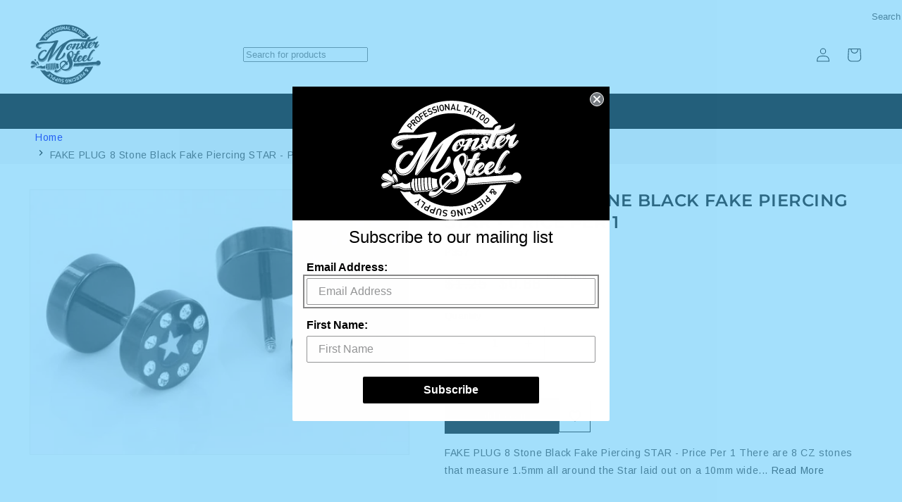

--- FILE ---
content_type: text/html; charset=utf-8
request_url: https://www.monstersteel.com/products/fake-plug-8-stone-black-fake-piercing-star-price-per-1
body_size: 54875
content:
<!doctype html>
  <html class="js" lang="en">
    <head>
      <meta charset="utf-8">
      <meta http-equiv="X-UA-Compatible" content="IE=edge"><meta name="viewport" content="width=device-width,initial-scale=1,shrink-to-fit=no,user-scalable=yes">
      <meta name="theme-color" content="">
      <link rel="canonical" href="https://www.monstersteel.com/products/fake-plug-8-stone-black-fake-piercing-star-price-per-1"><link rel="icon" type="image/png" href="//www.monstersteel.com/cdn/shop/files/favicon.png?crop=center&height=32&v=1622442183&width=32"><link rel="preconnect" href="https://fonts.shopifycdn.com" crossorigin><title>
        FAKE PLUG 8 Stone Black Fake Piercing STAR - Price Per 1
 &ndash; Monster Steel</title>
  
      
        <meta name="description" content="Fake Plug - 16g thin post - Price Per 1 faker fake plugs, cheat cheaters cheater piercing piercings illusion">
      
  
      

<meta property="og:site_name" content="Monster Steel">
<meta property="og:url" content="https://www.monstersteel.com/products/fake-plug-8-stone-black-fake-piercing-star-price-per-1">
<meta property="og:title" content="FAKE PLUG 8 Stone Black Fake Piercing STAR - Price Per 1">
<meta property="og:type" content="product">
<meta property="og:description" content="Fake Plug - 16g thin post - Price Per 1 faker fake plugs, cheat cheaters cheater piercing piercings illusion"><meta property="og:image" content="http://www.monstersteel.com/cdn/shop/files/p357_big.jpg?v=1764944066">
  <meta property="og:image:secure_url" content="https://www.monstersteel.com/cdn/shop/files/p357_big.jpg?v=1764944066">
  <meta property="og:image:width" content="650">
  <meta property="og:image:height" content="454"><meta property="og:price:amount" content="0.88">
  <meta property="og:price:currency" content="USD"><meta name="twitter:site" content="@monstersteel"><meta name="twitter:card" content="summary_large_image">
<meta name="twitter:title" content="FAKE PLUG 8 Stone Black Fake Piercing STAR - Price Per 1">
<meta name="twitter:description" content="Fake Plug - 16g thin post - Price Per 1 faker fake plugs, cheat cheaters cheater piercing piercings illusion">

  
      
      <style>
        /* Critical CSS */
        :root {
          --page-width: 130rem;--font-body-family: Arimo, sans-serif;--font-heading-family: Montserrat, sans-serif;
        }
  
        /* Critical layout styles */
        body {
          margin: 0;
          font-family: var(--font-body-family);
        }
  
        /* Prevent layout shifts */
        .page-width {
          max-width: var(--page-width);
          margin: 0 auto;
          padding: 0 1.5rem;
        }
  
        /* Critical above-fold styles */
        .slideshow__slide {
          position: relative;
          overflow: hidden;
        }
  
        .slideshow__media img {
          width: 100%;
          height: auto;
          display: block;
        }
  
        /* Prevent FOUC */
        .no-js {
          display: none !important;
        }

        .openwindows {
            display: none !important;
        }
        
        .text_underline_css{
              text-decoration: underline;
        }
      </style>
  
      <!-- Load non-critical CSS asynchronously -->
      <link href="//www.monstersteel.com/cdn/shop/t/6/assets/base.css?v=101798290518278437071759912762" rel="stylesheet" type="text/css" media="all" />
      <noscript><link href="//www.monstersteel.com/cdn/shop/t/6/assets/base.css?v=101798290518278437071759912762" rel="stylesheet" type="text/css" media="all" /></noscript>
  
      <!-- Preload critical fonts -->
      <link rel="preload" href="//www.monstersteel.com/cdn/fonts/arimo/arimo_n4.a7efb558ca22d2002248bbe6f302a98edee38e35.woff2" as="font" type="font/woff2" crossorigin>
      <link rel="preload" href="//www.monstersteel.com/cdn/fonts/montserrat/montserrat_n6.1326b3e84230700ef15b3a29fb520639977513e0.woff2" as="font" type="font/woff2" crossorigin>
      
  
      <script src="//www.monstersteel.com/cdn/shop/t/6/assets/constants.js?v=132983761750457495441759912761" defer="defer"></script>
      <script src="//www.monstersteel.com/cdn/shop/t/6/assets/pubsub.js?v=158357773527763999511759912762" defer="defer"></script>
      <script src="//www.monstersteel.com/cdn/shop/t/6/assets/global.js?v=97917691873647633491759912762" defer="defer"></script>
      <script src="//www.monstersteel.com/cdn/shop/t/6/assets/details-disclosure.js?v=142045847322814762331759912761" defer="defer"></script>
      <script src="//www.monstersteel.com/cdn/shop/t/6/assets/details-modal.js?v=25581673532751508451759912761" defer="defer"></script>
      <script src="//www.monstersteel.com/cdn/shop/t/6/assets/search-form.js?v=133129549252120666541759912767" defer="defer"></script><script src="//www.monstersteel.com/cdn/shop/t/6/assets/animations.js?v=88693664871331136111759912762" defer="defer"></script><script>window.performance && window.performance.mark && window.performance.mark('shopify.content_for_header.start');</script><meta id="shopify-digital-wallet" name="shopify-digital-wallet" content="/57014648998/digital_wallets/dialog">
<meta name="shopify-checkout-api-token" content="2ed773824963a0dc745dc9963e9b74bb">
<meta id="in-context-paypal-metadata" data-shop-id="57014648998" data-venmo-supported="true" data-environment="production" data-locale="en_US" data-paypal-v4="true" data-currency="USD">
<link rel="alternate" type="application/json+oembed" href="https://www.monstersteel.com/products/fake-plug-8-stone-black-fake-piercing-star-price-per-1.oembed">
<script async="async" src="/checkouts/internal/preloads.js?locale=en-US"></script>
<link rel="preconnect" href="https://shop.app" crossorigin="anonymous">
<script async="async" src="https://shop.app/checkouts/internal/preloads.js?locale=en-US&shop_id=57014648998" crossorigin="anonymous"></script>
<script id="apple-pay-shop-capabilities" type="application/json">{"shopId":57014648998,"countryCode":"US","currencyCode":"USD","merchantCapabilities":["supports3DS"],"merchantId":"gid:\/\/shopify\/Shop\/57014648998","merchantName":"Monster Steel","requiredBillingContactFields":["postalAddress","email"],"requiredShippingContactFields":["postalAddress","email"],"shippingType":"shipping","supportedNetworks":["visa","masterCard","amex","discover","elo","jcb"],"total":{"type":"pending","label":"Monster Steel","amount":"1.00"},"shopifyPaymentsEnabled":true,"supportsSubscriptions":true}</script>
<script id="shopify-features" type="application/json">{"accessToken":"2ed773824963a0dc745dc9963e9b74bb","betas":["rich-media-storefront-analytics"],"domain":"www.monstersteel.com","predictiveSearch":true,"shopId":57014648998,"locale":"en"}</script>
<script>var Shopify = Shopify || {};
Shopify.shop = "monstersteel-prod.myshopify.com";
Shopify.locale = "en";
Shopify.currency = {"active":"USD","rate":"1.0"};
Shopify.country = "US";
Shopify.theme = {"name":"Monstersteel - dnala","id":147227639974,"schema_name":"DNala","schema_version":"1.0.0","theme_store_id":null,"role":"main"};
Shopify.theme.handle = "null";
Shopify.theme.style = {"id":null,"handle":null};
Shopify.cdnHost = "www.monstersteel.com/cdn";
Shopify.routes = Shopify.routes || {};
Shopify.routes.root = "/";</script>
<script type="module">!function(o){(o.Shopify=o.Shopify||{}).modules=!0}(window);</script>
<script>!function(o){function n(){var o=[];function n(){o.push(Array.prototype.slice.apply(arguments))}return n.q=o,n}var t=o.Shopify=o.Shopify||{};t.loadFeatures=n(),t.autoloadFeatures=n()}(window);</script>
<script>
  window.ShopifyPay = window.ShopifyPay || {};
  window.ShopifyPay.apiHost = "shop.app\/pay";
  window.ShopifyPay.redirectState = null;
</script>
<script id="shop-js-analytics" type="application/json">{"pageType":"product"}</script>
<script defer="defer" async type="module" src="//www.monstersteel.com/cdn/shopifycloud/shop-js/modules/v2/client.init-shop-cart-sync_C5BV16lS.en.esm.js"></script>
<script defer="defer" async type="module" src="//www.monstersteel.com/cdn/shopifycloud/shop-js/modules/v2/chunk.common_CygWptCX.esm.js"></script>
<script type="module">
  await import("//www.monstersteel.com/cdn/shopifycloud/shop-js/modules/v2/client.init-shop-cart-sync_C5BV16lS.en.esm.js");
await import("//www.monstersteel.com/cdn/shopifycloud/shop-js/modules/v2/chunk.common_CygWptCX.esm.js");

  window.Shopify.SignInWithShop?.initShopCartSync?.({"fedCMEnabled":true,"windoidEnabled":true});

</script>
<script defer="defer" async type="module" src="//www.monstersteel.com/cdn/shopifycloud/shop-js/modules/v2/client.payment-terms_CZxnsJam.en.esm.js"></script>
<script defer="defer" async type="module" src="//www.monstersteel.com/cdn/shopifycloud/shop-js/modules/v2/chunk.common_CygWptCX.esm.js"></script>
<script defer="defer" async type="module" src="//www.monstersteel.com/cdn/shopifycloud/shop-js/modules/v2/chunk.modal_D71HUcav.esm.js"></script>
<script type="module">
  await import("//www.monstersteel.com/cdn/shopifycloud/shop-js/modules/v2/client.payment-terms_CZxnsJam.en.esm.js");
await import("//www.monstersteel.com/cdn/shopifycloud/shop-js/modules/v2/chunk.common_CygWptCX.esm.js");
await import("//www.monstersteel.com/cdn/shopifycloud/shop-js/modules/v2/chunk.modal_D71HUcav.esm.js");

  
</script>
<script>
  window.Shopify = window.Shopify || {};
  if (!window.Shopify.featureAssets) window.Shopify.featureAssets = {};
  window.Shopify.featureAssets['shop-js'] = {"shop-cart-sync":["modules/v2/client.shop-cart-sync_ZFArdW7E.en.esm.js","modules/v2/chunk.common_CygWptCX.esm.js"],"init-fed-cm":["modules/v2/client.init-fed-cm_CmiC4vf6.en.esm.js","modules/v2/chunk.common_CygWptCX.esm.js"],"shop-button":["modules/v2/client.shop-button_tlx5R9nI.en.esm.js","modules/v2/chunk.common_CygWptCX.esm.js"],"shop-cash-offers":["modules/v2/client.shop-cash-offers_DOA2yAJr.en.esm.js","modules/v2/chunk.common_CygWptCX.esm.js","modules/v2/chunk.modal_D71HUcav.esm.js"],"init-windoid":["modules/v2/client.init-windoid_sURxWdc1.en.esm.js","modules/v2/chunk.common_CygWptCX.esm.js"],"shop-toast-manager":["modules/v2/client.shop-toast-manager_ClPi3nE9.en.esm.js","modules/v2/chunk.common_CygWptCX.esm.js"],"init-shop-email-lookup-coordinator":["modules/v2/client.init-shop-email-lookup-coordinator_B8hsDcYM.en.esm.js","modules/v2/chunk.common_CygWptCX.esm.js"],"init-shop-cart-sync":["modules/v2/client.init-shop-cart-sync_C5BV16lS.en.esm.js","modules/v2/chunk.common_CygWptCX.esm.js"],"avatar":["modules/v2/client.avatar_BTnouDA3.en.esm.js"],"pay-button":["modules/v2/client.pay-button_FdsNuTd3.en.esm.js","modules/v2/chunk.common_CygWptCX.esm.js"],"init-customer-accounts":["modules/v2/client.init-customer-accounts_DxDtT_ad.en.esm.js","modules/v2/client.shop-login-button_C5VAVYt1.en.esm.js","modules/v2/chunk.common_CygWptCX.esm.js","modules/v2/chunk.modal_D71HUcav.esm.js"],"init-shop-for-new-customer-accounts":["modules/v2/client.init-shop-for-new-customer-accounts_ChsxoAhi.en.esm.js","modules/v2/client.shop-login-button_C5VAVYt1.en.esm.js","modules/v2/chunk.common_CygWptCX.esm.js","modules/v2/chunk.modal_D71HUcav.esm.js"],"shop-login-button":["modules/v2/client.shop-login-button_C5VAVYt1.en.esm.js","modules/v2/chunk.common_CygWptCX.esm.js","modules/v2/chunk.modal_D71HUcav.esm.js"],"init-customer-accounts-sign-up":["modules/v2/client.init-customer-accounts-sign-up_CPSyQ0Tj.en.esm.js","modules/v2/client.shop-login-button_C5VAVYt1.en.esm.js","modules/v2/chunk.common_CygWptCX.esm.js","modules/v2/chunk.modal_D71HUcav.esm.js"],"shop-follow-button":["modules/v2/client.shop-follow-button_Cva4Ekp9.en.esm.js","modules/v2/chunk.common_CygWptCX.esm.js","modules/v2/chunk.modal_D71HUcav.esm.js"],"checkout-modal":["modules/v2/client.checkout-modal_BPM8l0SH.en.esm.js","modules/v2/chunk.common_CygWptCX.esm.js","modules/v2/chunk.modal_D71HUcav.esm.js"],"lead-capture":["modules/v2/client.lead-capture_Bi8yE_yS.en.esm.js","modules/v2/chunk.common_CygWptCX.esm.js","modules/v2/chunk.modal_D71HUcav.esm.js"],"shop-login":["modules/v2/client.shop-login_D6lNrXab.en.esm.js","modules/v2/chunk.common_CygWptCX.esm.js","modules/v2/chunk.modal_D71HUcav.esm.js"],"payment-terms":["modules/v2/client.payment-terms_CZxnsJam.en.esm.js","modules/v2/chunk.common_CygWptCX.esm.js","modules/v2/chunk.modal_D71HUcav.esm.js"]};
</script>
<script id="__st">var __st={"a":57014648998,"offset":-18000,"reqid":"2a55e75a-4038-4e74-a065-4f30c2f6b713-1768610566","pageurl":"www.monstersteel.com\/products\/fake-plug-8-stone-black-fake-piercing-star-price-per-1","u":"e7e3c0903ad4","p":"product","rtyp":"product","rid":7832285905062};</script>
<script>window.ShopifyPaypalV4VisibilityTracking = true;</script>
<script id="captcha-bootstrap">!function(){'use strict';const t='contact',e='account',n='new_comment',o=[[t,t],['blogs',n],['comments',n],[t,'customer']],c=[[e,'customer_login'],[e,'guest_login'],[e,'recover_customer_password'],[e,'create_customer']],r=t=>t.map((([t,e])=>`form[action*='/${t}']:not([data-nocaptcha='true']) input[name='form_type'][value='${e}']`)).join(','),a=t=>()=>t?[...document.querySelectorAll(t)].map((t=>t.form)):[];function s(){const t=[...o],e=r(t);return a(e)}const i='password',u='form_key',d=['recaptcha-v3-token','g-recaptcha-response','h-captcha-response',i],f=()=>{try{return window.sessionStorage}catch{return}},m='__shopify_v',_=t=>t.elements[u];function p(t,e,n=!1){try{const o=window.sessionStorage,c=JSON.parse(o.getItem(e)),{data:r}=function(t){const{data:e,action:n}=t;return t[m]||n?{data:e,action:n}:{data:t,action:n}}(c);for(const[e,n]of Object.entries(r))t.elements[e]&&(t.elements[e].value=n);n&&o.removeItem(e)}catch(o){console.error('form repopulation failed',{error:o})}}const l='form_type',E='cptcha';function T(t){t.dataset[E]=!0}const w=window,h=w.document,L='Shopify',v='ce_forms',y='captcha';let A=!1;((t,e)=>{const n=(g='f06e6c50-85a8-45c8-87d0-21a2b65856fe',I='https://cdn.shopify.com/shopifycloud/storefront-forms-hcaptcha/ce_storefront_forms_captcha_hcaptcha.v1.5.2.iife.js',D={infoText:'Protected by hCaptcha',privacyText:'Privacy',termsText:'Terms'},(t,e,n)=>{const o=w[L][v],c=o.bindForm;if(c)return c(t,g,e,D).then(n);var r;o.q.push([[t,g,e,D],n]),r=I,A||(h.body.append(Object.assign(h.createElement('script'),{id:'captcha-provider',async:!0,src:r})),A=!0)});var g,I,D;w[L]=w[L]||{},w[L][v]=w[L][v]||{},w[L][v].q=[],w[L][y]=w[L][y]||{},w[L][y].protect=function(t,e){n(t,void 0,e),T(t)},Object.freeze(w[L][y]),function(t,e,n,w,h,L){const[v,y,A,g]=function(t,e,n){const i=e?o:[],u=t?c:[],d=[...i,...u],f=r(d),m=r(i),_=r(d.filter((([t,e])=>n.includes(e))));return[a(f),a(m),a(_),s()]}(w,h,L),I=t=>{const e=t.target;return e instanceof HTMLFormElement?e:e&&e.form},D=t=>v().includes(t);t.addEventListener('submit',(t=>{const e=I(t);if(!e)return;const n=D(e)&&!e.dataset.hcaptchaBound&&!e.dataset.recaptchaBound,o=_(e),c=g().includes(e)&&(!o||!o.value);(n||c)&&t.preventDefault(),c&&!n&&(function(t){try{if(!f())return;!function(t){const e=f();if(!e)return;const n=_(t);if(!n)return;const o=n.value;o&&e.removeItem(o)}(t);const e=Array.from(Array(32),(()=>Math.random().toString(36)[2])).join('');!function(t,e){_(t)||t.append(Object.assign(document.createElement('input'),{type:'hidden',name:u})),t.elements[u].value=e}(t,e),function(t,e){const n=f();if(!n)return;const o=[...t.querySelectorAll(`input[type='${i}']`)].map((({name:t})=>t)),c=[...d,...o],r={};for(const[a,s]of new FormData(t).entries())c.includes(a)||(r[a]=s);n.setItem(e,JSON.stringify({[m]:1,action:t.action,data:r}))}(t,e)}catch(e){console.error('failed to persist form',e)}}(e),e.submit())}));const S=(t,e)=>{t&&!t.dataset[E]&&(n(t,e.some((e=>e===t))),T(t))};for(const o of['focusin','change'])t.addEventListener(o,(t=>{const e=I(t);D(e)&&S(e,y())}));const B=e.get('form_key'),M=e.get(l),P=B&&M;t.addEventListener('DOMContentLoaded',(()=>{const t=y();if(P)for(const e of t)e.elements[l].value===M&&p(e,B);[...new Set([...A(),...v().filter((t=>'true'===t.dataset.shopifyCaptcha))])].forEach((e=>S(e,t)))}))}(h,new URLSearchParams(w.location.search),n,t,e,['guest_login'])})(!0,!0)}();</script>
<script integrity="sha256-4kQ18oKyAcykRKYeNunJcIwy7WH5gtpwJnB7kiuLZ1E=" data-source-attribution="shopify.loadfeatures" defer="defer" src="//www.monstersteel.com/cdn/shopifycloud/storefront/assets/storefront/load_feature-a0a9edcb.js" crossorigin="anonymous"></script>
<script crossorigin="anonymous" defer="defer" src="//www.monstersteel.com/cdn/shopifycloud/storefront/assets/shopify_pay/storefront-65b4c6d7.js?v=20250812"></script>
<script data-source-attribution="shopify.dynamic_checkout.dynamic.init">var Shopify=Shopify||{};Shopify.PaymentButton=Shopify.PaymentButton||{isStorefrontPortableWallets:!0,init:function(){window.Shopify.PaymentButton.init=function(){};var t=document.createElement("script");t.src="https://www.monstersteel.com/cdn/shopifycloud/portable-wallets/latest/portable-wallets.en.js",t.type="module",document.head.appendChild(t)}};
</script>
<script data-source-attribution="shopify.dynamic_checkout.buyer_consent">
  function portableWalletsHideBuyerConsent(e){var t=document.getElementById("shopify-buyer-consent"),n=document.getElementById("shopify-subscription-policy-button");t&&n&&(t.classList.add("hidden"),t.setAttribute("aria-hidden","true"),n.removeEventListener("click",e))}function portableWalletsShowBuyerConsent(e){var t=document.getElementById("shopify-buyer-consent"),n=document.getElementById("shopify-subscription-policy-button");t&&n&&(t.classList.remove("hidden"),t.removeAttribute("aria-hidden"),n.addEventListener("click",e))}window.Shopify?.PaymentButton&&(window.Shopify.PaymentButton.hideBuyerConsent=portableWalletsHideBuyerConsent,window.Shopify.PaymentButton.showBuyerConsent=portableWalletsShowBuyerConsent);
</script>
<script data-source-attribution="shopify.dynamic_checkout.cart.bootstrap">document.addEventListener("DOMContentLoaded",(function(){function t(){return document.querySelector("shopify-accelerated-checkout-cart, shopify-accelerated-checkout")}if(t())Shopify.PaymentButton.init();else{new MutationObserver((function(e,n){t()&&(Shopify.PaymentButton.init(),n.disconnect())})).observe(document.body,{childList:!0,subtree:!0})}}));
</script>
<link id="shopify-accelerated-checkout-styles" rel="stylesheet" media="screen" href="https://www.monstersteel.com/cdn/shopifycloud/portable-wallets/latest/accelerated-checkout-backwards-compat.css" crossorigin="anonymous">
<style id="shopify-accelerated-checkout-cart">
        #shopify-buyer-consent {
  margin-top: 1em;
  display: inline-block;
  width: 100%;
}

#shopify-buyer-consent.hidden {
  display: none;
}

#shopify-subscription-policy-button {
  background: none;
  border: none;
  padding: 0;
  text-decoration: underline;
  font-size: inherit;
  cursor: pointer;
}

#shopify-subscription-policy-button::before {
  box-shadow: none;
}

      </style>
<script id="sections-script" data-sections="header" defer="defer" src="//www.monstersteel.com/cdn/shop/t/6/compiled_assets/scripts.js?v=1992"></script>
<script>window.performance && window.performance.mark && window.performance.mark('shopify.content_for_header.end');</script>

  
      <style data-shopify>
        @font-face {
  font-family: Arimo;
  font-weight: 400;
  font-style: normal;
  font-display: swap;
  src: url("//www.monstersteel.com/cdn/fonts/arimo/arimo_n4.a7efb558ca22d2002248bbe6f302a98edee38e35.woff2") format("woff2"),
       url("//www.monstersteel.com/cdn/fonts/arimo/arimo_n4.0da809f7d1d5ede2a73be7094ac00741efdb6387.woff") format("woff");
}

        @font-face {
  font-family: Arimo;
  font-weight: 700;
  font-style: normal;
  font-display: swap;
  src: url("//www.monstersteel.com/cdn/fonts/arimo/arimo_n7.1d2d0638e6a1228d86beb0e10006e3280ccb2d04.woff2") format("woff2"),
       url("//www.monstersteel.com/cdn/fonts/arimo/arimo_n7.f4b9139e8eac4a17b38b8707044c20f54c3be479.woff") format("woff");
}

        @font-face {
  font-family: Arimo;
  font-weight: 400;
  font-style: italic;
  font-display: swap;
  src: url("//www.monstersteel.com/cdn/fonts/arimo/arimo_i4.438ddb21a1b98c7230698d70dc1a21df235701b2.woff2") format("woff2"),
       url("//www.monstersteel.com/cdn/fonts/arimo/arimo_i4.0e1908a0dc1ec32fabb5a03a0c9ee2083f82e3d7.woff") format("woff");
}

        @font-face {
  font-family: Arimo;
  font-weight: 700;
  font-style: italic;
  font-display: swap;
  src: url("//www.monstersteel.com/cdn/fonts/arimo/arimo_i7.b9f09537c29041ec8d51f8cdb7c9b8e4f1f82cb1.woff2") format("woff2"),
       url("//www.monstersteel.com/cdn/fonts/arimo/arimo_i7.ec659fc855f754fd0b1bd052e606bba1058f73da.woff") format("woff");
}

        @font-face {
  font-family: Montserrat;
  font-weight: 600;
  font-style: normal;
  font-display: swap;
  src: url("//www.monstersteel.com/cdn/fonts/montserrat/montserrat_n6.1326b3e84230700ef15b3a29fb520639977513e0.woff2") format("woff2"),
       url("//www.monstersteel.com/cdn/fonts/montserrat/montserrat_n6.652f051080eb14192330daceed8cd53dfdc5ead9.woff") format("woff");
}

  
        
          :root,
          .color-scheme-main {
            --color-background: 255,255,255,1.0;
          
            --gradient-background: #ffffff;
          
--gradient-header: #ffffff;
          --color-button-hover: 18,18,18;
          --color-secondary-button-hover: 18,18,18;
          --color-button-label-hover: 255,255,255;
          --color-secondary-button-label-hover: 255,255,255;
          --color-button-hover-border: 255,255,255;
          --color-secondary-button-hover-border: 255,255,255;
  
          
  
          --color-foreground: 18,18,18;
          --color-background-contrast: 191,191,191;
          --color-shadow: 18,18,18;
          --color-button: 18,18,18;
          --color-button-text: 255,255,255;--color-button-border: 255,255,255;
          --color-secondary-button: 255,255,255;
          --color-secondary-button-text: 18,18,18;--color-secondary-button-border: 18,18,18;
          --color-link: 18,18,18;
          --color-badge-foreground: 18,18,18;
          --color-badge-background: 255,255,255;
          --color-badge-border: 18,18,18;
          --payment-terms-background-color: rgb(255 255 255);
        }
        
          
          .color-scheme-header {
            --color-background: 255,255,255,1.0;
          
            --gradient-background: #ffffff;
          
--gradient-header: #000000;
          --color-button-hover: 18,18,18;
          --color-secondary-button-hover: 255,255,255;
          --color-button-label-hover: 255,255,255;
          --color-secondary-button-label-hover: 18,18,18;
          --color-button-hover-border: 255,255,255;
          --color-secondary-button-hover-border: 18,18,18;
  
          
  
          --color-foreground: 18,18,18;
          --color-background-contrast: 191,191,191;
          --color-shadow: 18,18,18;
          --color-button: 18,18,18;
          --color-button-text: 255,255,255;--color-button-border: 255,255,255;
          --color-secondary-button: 255,255,255;
          --color-secondary-button-text: 18,18,18;--color-secondary-button-border: 18,18,18;
          --color-link: 18,18,18;
          --color-badge-foreground: 18,18,18;
          --color-badge-background: 255,255,255;
          --color-badge-border: 18,18,18;
          --payment-terms-background-color: rgb(255 255 255);
        }
        
          
          .color-scheme-header-menu {
            --color-background: 0,0,0,1.0;
          
            --gradient-background: #000000;
          
--gradient-header: #000000;
          --color-button-hover: 18,18,18;
          --color-secondary-button-hover: 255,255,255;
          --color-button-label-hover: 255,255,255;
          --color-secondary-button-label-hover: 18,18,18;
          --color-button-hover-border: 255,255,255;
          --color-secondary-button-hover-border: 18,18,18;
  
          
  
          --color-foreground: 255,255,255;
          --color-background-contrast: 128,128,128;
          --color-shadow: 18,18,18;
          --color-button: 18,18,18;
          --color-button-text: 255,255,255;--color-button-border: 255,255,255;
          --color-secondary-button: 0,0,0;
          --color-secondary-button-text: 18,18,18;--color-secondary-button-border: 18,18,18;
          --color-link: 18,18,18;
          --color-badge-foreground: 255,255,255;
          --color-badge-background: 0,0,0;
          --color-badge-border: 255,255,255;
          --payment-terms-background-color: rgb(0 0 0);
        }
        
          
          .color-scheme-announcement {
            --color-background: 64,64,64,1.0;
          
            --gradient-background: #404040;
          
--gradient-header: #404040;
          --color-button-hover: 18,18,18;
          --color-secondary-button-hover: 255,255,255;
          --color-button-label-hover: 255,255,255;
          --color-secondary-button-label-hover: 18,18,18;
          --color-button-hover-border: 255,255,255;
          --color-secondary-button-hover-border: 18,18,18;
  
          
  
          --color-foreground: 255,255,255;
          --color-background-contrast: 77,77,77;
          --color-shadow: 18,18,18;
          --color-button: 18,18,18;
          --color-button-text: 255,255,255;--color-button-border: 255,255,255;
          --color-secondary-button: 64,64,64;
          --color-secondary-button-text: 18,18,18;--color-secondary-button-border: 18,18,18;
          --color-link: 18,18,18;
          --color-badge-foreground: 255,255,255;
          --color-badge-background: 64,64,64;
          --color-badge-border: 255,255,255;
          --payment-terms-background-color: rgb(64 64 64);
        }
        
          
          .color-scheme-footer {
            --color-background: 18,18,18,1.0;
          
            --gradient-background: #121212;
          
--gradient-header: #121212;
          --color-button-hover: 255,255,255;
          --color-secondary-button-hover: 255,255,255;
          --color-button-label-hover: 255,255,255;
          --color-secondary-button-label-hover: 255,255,255;
          --color-button-hover-border: 255,255,255;
          --color-secondary-button-hover-border: 255,255,255;
  
          
  
          --color-foreground: 255,255,255;
          --color-background-contrast: 146,146,146;
          --color-shadow: 255,255,255;
          --color-button: 18,18,18;
          --color-button-text: 255,255,255;--color-button-border: 255,255,255;
          --color-secondary-button: 18,18,18;
          --color-secondary-button-text: 255,255,255;--color-secondary-button-border: 255,255,255;
          --color-link: 255,255,255;
          --color-badge-foreground: 255,255,255;
          --color-badge-background: 18,18,18;
          --color-badge-border: 255,255,255;
          --payment-terms-background-color: rgb(18 18 18);
        }
        
          
          .color-scheme-footer-bottom {
            --color-background: 233,236,239,1.0;
          
            --gradient-background: #e9ecef;
          
--gradient-header: #e9ecef;
          --color-button-hover: 18,18,18;
          --color-secondary-button-hover: 255,255,255;
          --color-button-label-hover: 255,255,255;
          --color-secondary-button-label-hover: 18,18,18;
          --color-button-hover-border: 255,255,255;
          --color-secondary-button-hover-border: 18,18,18;
  
          
  
          --color-foreground: 135,135,135;
          --color-background-contrast: 159,172,185;
          --color-shadow: 18,18,18;
          --color-button: 18,18,18;
          --color-button-text: 233,236,239;--color-button-border: 233,236,239;
          --color-secondary-button: 233,236,239;
          --color-secondary-button-text: 18,18,18;--color-secondary-button-border: 18,18,18;
          --color-link: 18,18,18;
          --color-badge-foreground: 135,135,135;
          --color-badge-background: 233,236,239;
          --color-badge-border: 135,135,135;
          --payment-terms-background-color: rgb(233 236 239);
        }
        
          
          .color-scheme-card {
            --color-background: 128,130,130,1.0;
          
            --gradient-background: #808282;
          
--gradient-header: #808282;
          --color-button-hover: 18,18,18;
          --color-secondary-button-hover: 255,255,255;
          --color-button-label-hover: 255,255,255;
          --color-secondary-button-label-hover: 18,18,18;
          --color-button-hover-border: 255,255,255;
          --color-secondary-button-hover-border: 18,18,18;
  
          
  
          --color-foreground: 255,255,255;
          --color-background-contrast: 65,66,66;
          --color-shadow: 18,18,18;
          --color-button: 18,18,18;
          --color-button-text: 243,243,243;--color-button-border: 243,243,243;
          --color-secondary-button: 128,130,130;
          --color-secondary-button-text: 18,18,18;--color-secondary-button-border: 18,18,18;
          --color-link: 18,18,18;
          --color-badge-foreground: 255,255,255;
          --color-badge-background: 128,130,130;
          --color-badge-border: 255,255,255;
          --payment-terms-background-color: rgb(128 130 130);
        }
        
          
          .color-scheme-soldout {
            --color-background: 96,96,96,1.0;
          
            --gradient-background: #606060;
          
--gradient-header: #606060;
          --color-button-hover: 18,18,18;
          --color-secondary-button-hover: 255,255,255;
          --color-button-label-hover: 255,255,255;
          --color-secondary-button-label-hover: 18,18,18;
          --color-button-hover-border: 255,255,255;
          --color-secondary-button-hover-border: 18,18,18;
  
          
  
          --color-foreground: 255,255,255;
          --color-background-contrast: 32,32,32;
          --color-shadow: 18,18,18;
          --color-button: 18,18,18;
          --color-button-text: 255,255,255;--color-button-border: 255,255,255;
          --color-secondary-button: 96,96,96;
          --color-secondary-button-text: 18,18,18;--color-secondary-button-border: 18,18,18;
          --color-link: 18,18,18;
          --color-badge-foreground: 255,255,255;
          --color-badge-background: 96,96,96;
          --color-badge-border: 255,255,255;
          --payment-terms-background-color: rgb(96 96 96);
        }
        
          
          .color-scheme-sale {
            --color-background: 37,42,47,1.0;
          
            --gradient-background: #252a2f;
          
--gradient-header: #252a2f;
          --color-button-hover: 18,18,18;
          --color-secondary-button-hover: 255,255,255;
          --color-button-label-hover: 255,255,255;
          --color-secondary-button-label-hover: 18,18,18;
          --color-button-hover-border: 255,255,255;
          --color-secondary-button-hover-border: 18,18,18;
  
          
  
          --color-foreground: 255,255,255;
          --color-background-contrast: 48,55,61;
          --color-shadow: 37,42,47;
          --color-button: 255,255,255;
          --color-button-text: 37,42,47;--color-button-border: 37,42,47;
          --color-secondary-button: 37,42,47;
          --color-secondary-button-text: 255,255,255;--color-secondary-button-border: 255,255,255;
          --color-link: 255,255,255;
          --color-badge-foreground: 255,255,255;
          --color-badge-background: 37,42,47;
          --color-badge-border: 255,255,255;
          --payment-terms-background-color: rgb(37 42 47);
        }
        
          
          .color-scheme-breadcrumb {
            --color-background: 246,246,248,1.0;
          
            --gradient-background: #f6f6f8;
          
--gradient-header: #f6f6f8;
          --color-button-hover: 18,18,18;
          --color-secondary-button-hover: 255,255,255;
          --color-button-label-hover: 255,255,255;
          --color-secondary-button-label-hover: 18,18,18;
          --color-button-hover-border: 255,255,255;
          --color-secondary-button-hover-border: 18,18,18;
  
          
  
          --color-foreground: 18,18,18;
          --color-background-contrast: 174,174,192;
          --color-shadow: 18,18,18;
          --color-button: 18,18,18;
          --color-button-text: 255,255,255;--color-button-border: 255,255,255;
          --color-secondary-button: 246,246,248;
          --color-secondary-button-text: 18,18,18;--color-secondary-button-border: 18,18,18;
          --color-link: 18,18,18;
          --color-badge-foreground: 18,18,18;
          --color-badge-background: 246,246,248;
          --color-badge-border: 18,18,18;
          --payment-terms-background-color: rgb(246 246 248);
        }
        
          
          .color-scheme-transparent {
            --color-background: 255,255,255,1.0;
          
            --gradient-background: #ffffff;
          
--gradient-header: #ffffff;
          --color-button-hover: 18,18,18;
          --color-secondary-button-hover: 255,255,255;
          --color-button-label-hover: 255,255,255;
          --color-secondary-button-label-hover: 18,18,18;
          --color-button-hover-border: 255,255,255;
          --color-secondary-button-hover-border: 18,18,18;
  
          
  
          --color-foreground: 255,255,255;
          --color-background-contrast: 191,191,191;
          --color-shadow: 18,18,18;
          --color-button: 18,18,18;
          --color-button-text: 255,255,255;--color-button-border: 255,255,255;
          --color-secondary-button: 255,255,255;
          --color-secondary-button-text: 18,18,18;--color-secondary-button-border: 18,18,18;
          --color-link: 18,18,18;
          --color-badge-foreground: 255,255,255;
          --color-badge-background: 255,255,255;
          --color-badge-border: 255,255,255;
          --payment-terms-background-color: rgb(255 255 255);
        }
        
          
          .color-scheme-product-collapsible {
            --color-background: 246,246,248,1.0;
          
            --gradient-background: #f6f6f8;
          
--gradient-header: #f6f6f8;
          --color-button-hover: 18,18,18;
          --color-secondary-button-hover: 255,255,255;
          --color-button-label-hover: 255,255,255;
          --color-secondary-button-label-hover: 18,18,18;
          --color-button-hover-border: 255,255,255;
          --color-secondary-button-hover-border: 18,18,18;
  
          
  
          --color-foreground: 18,18,18;
          --color-background-contrast: 174,174,192;
          --color-shadow: 18,18,18;
          --color-button: 18,18,18;
          --color-button-text: 255,255,255;--color-button-border: 255,255,255;
          --color-secondary-button: 246,246,248;
          --color-secondary-button-text: 18,18,18;--color-secondary-button-border: 18,18,18;
          --color-link: 18,18,18;
          --color-badge-foreground: 18,18,18;
          --color-badge-background: 246,246,248;
          --color-badge-border: 18,18,18;
          --payment-terms-background-color: rgb(246 246 248);
        }
        
  
        body, .color-scheme-main, .color-scheme-header, .color-scheme-header-menu, .color-scheme-announcement, .color-scheme-footer, .color-scheme-footer-bottom, .color-scheme-card, .color-scheme-soldout, .color-scheme-sale, .color-scheme-breadcrumb, .color-scheme-transparent, .color-scheme-product-collapsible {
          color: rgba(var(--color-foreground), 0.75);
          background-color: rgb(var(--color-background));
        }
  
        :root {--font-body-family: Arimo, sans-serif;
          --font-body-style: normal;
          --font-body-weight: 400;
          --font-body-weight-bold: 700;--font-heading-family: Montserrat, sans-serif;
          --font-heading-style: normal;
          --font-heading-weight: 600;
  
          --font-body-scale: 1.0;
          --font-heading-scale: 1.0;
  
          --media-padding: px;
          --media-border-opacity: 0.05;
          --media-border-width: 1px;
          --media-radius: 0px;
          --media-shadow-opacity: 0.0;
          --media-shadow-horizontal-offset: 0px;
          --media-shadow-vertical-offset: 4px;
          --media-shadow-blur-radius: 5px;
          --media-shadow-visible: 0;
  
          --page-width: 130rem;
          --page-width-margin: 0rem;
  
          --product-card-image-padding: 0.0rem;
          --product-card-corner-radius: 0.0rem;
          --product-card-text-alignment: left;
          --product-card-border-width: 0.0rem;
          --product-card-border-opacity: 0.1;
          --product-card-shadow-opacity: 0.0;
          --product-card-shadow-visible: 0;
          --product-card-shadow-horizontal-offset: 0.0rem;
          --product-card-shadow-vertical-offset: 0.4rem;
          --product-card-shadow-blur-radius: 0.5rem;
  
          --collection-card-image-padding: 0.0rem;
          --collection-card-corner-radius: 0.0rem;
          --collection-card-text-alignment: center;
          --collection-card-border-width: 0.0rem;
          --collection-card-border-opacity: 0.1;
          --collection-card-shadow-opacity: 0.0;
          --collection-card-shadow-visible: 0;
          --collection-card-shadow-horizontal-offset: 0.0rem;
          --collection-card-shadow-vertical-offset: 0.4rem;
          --collection-card-shadow-blur-radius: 0.5rem;
  
          --blog-card-image-padding: 0.0rem;
          --blog-card-corner-radius: 0.0rem;
          --blog-card-text-alignment: left;
          --blog-card-border-width: 0.0rem;
          --blog-card-border-opacity: 0.1;
          --blog-card-shadow-opacity: 0.0;
          --blog-card-shadow-visible: 0;
          --blog-card-shadow-horizontal-offset: 0.0rem;
          --blog-card-shadow-vertical-offset: 0.4rem;
          --blog-card-shadow-blur-radius: 0.5rem;
  
          --badge-corner-radius: 4.0rem;
  
          --popup-border-width: 1px;
          --popup-border-opacity: 0.1;
          --popup-corner-radius: 0px;
          --popup-shadow-opacity: 0.05;
          --popup-shadow-horizontal-offset: 0px;
          --popup-shadow-vertical-offset: 4px;
          --popup-shadow-blur-radius: 5px;
  
          --drawer-border-width: 1px;
          --drawer-border-opacity: 0.1;
          --drawer-shadow-opacity: 0.0;
          --drawer-shadow-horizontal-offset: 0px;
          --drawer-shadow-vertical-offset: 4px;
          --drawer-shadow-blur-radius: 5px;
  
          --spacing-sections-desktop: 0px;
          --spacing-sections-mobile: 0px;
  
          --grid-desktop-vertical-spacing: 16px;
          --grid-desktop-horizontal-spacing: 16px;
          --grid-mobile-vertical-spacing: 8px;
          --grid-mobile-horizontal-spacing: 8px;
  
          --text-boxes-border-opacity: 0.1;
          --text-boxes-border-width: 0px;
          --text-boxes-radius: 10px;
          --text-boxes-shadow-opacity: 0.0;
          --text-boxes-shadow-visible: 0;
          --text-boxes-shadow-horizontal-offset: 0px;
          --text-boxes-shadow-vertical-offset: 4px;
          --text-boxes-shadow-blur-radius: 5px;
  
          --buttons-radius: 0px;
          --buttons-radius-outset: 0px;
          --buttons-border-width: 1px;
          --buttons-border-opacity: 1.0;
          --buttons-shadow-opacity: 0.0;
          --buttons-shadow-visible: 0;
          --buttons-shadow-horizontal-offset: 0px;
          --buttons-shadow-vertical-offset: 4px;
          --buttons-shadow-blur-radius: 5px;
          --buttons-border-offset: 0px;--buttons-min-width: 160px;
          --buttons-min-height: 48px;
  
          --inputs-radius: 0px;
          --inputs-border-width: 1px;
          --inputs-border-opacity: 0.55;
          --inputs-shadow-opacity: 0.0;
          --inputs-shadow-horizontal-offset: 0px;
          --inputs-margin-offset: 0px;
          --inputs-shadow-vertical-offset: 4px;
          --inputs-shadow-blur-radius: 5px;
          --inputs-radius-outset: 0px;
  
          --variant-pills-radius: 40px;
          --variant-pills-border-width: 1px;
          --variant-pills-border-opacity: 0.55;
          --variant-pills-shadow-opacity: 0.0;
          --variant-pills-shadow-horizontal-offset: 0px;
          --variant-pills-shadow-vertical-offset: 4px;
          --variant-pills-shadow-blur-radius: 5px;
  
          
          --price-color: 18,18,18;
          --price-sale-color: 236,1,1;
        }
  
        *,
        *::before,
        *::after {
          box-sizing: inherit;
        }
  
        html {
          box-sizing: border-box;
          font-size: calc(var(--font-body-scale) * 62.5%);
          height: 100%;
        }
  
        /** Nala Changes **/
        body {
          display: grid;
          grid-template-rows: auto auto 1fr auto;
          grid-template-columns: 100%;
          min-height: 100%;
          margin: 0;
          font-size: 1.4rem;
          letter-spacing: 0.06rem;
          line-height: calc(1 + 0.8 / var(--font-body-scale));
          font-family: var(--font-body-family);
          font-style: var(--font-body-style);
          font-weight: var(--font-body-weight);
        }
  
        @media screen and (min-width: 750px) {
          /** Nala Changes **/
          body {
            font-size: 1.4rem;
          }
        }
      </style>
  
      <!-- Nala Changes: Add this section for other non-critical CSS -->
      <link rel="preload" href="//www.monstersteel.com/cdn/shop/t/6/assets/component-cart-items.css?v=123238115697927560811759912761" as="style" onload="this.onload=null;this.rel='stylesheet'">
      <noscript><link rel="stylesheet" href="//www.monstersteel.com/cdn/shop/t/6/assets/component-cart-items.css?v=123238115697927560811759912761"></noscript><link rel="preload" href="//www.monstersteel.com/cdn/shop/t/6/assets/component-cart-drawer.css?v=2575353890773427511759912762" as="style" onload="this.onload=null;this.rel='stylesheet'">
        <link rel="preload" href="//www.monstersteel.com/cdn/shop/t/6/assets/component-cart.css?v=164708765130180853531759912761" as="style" onload="this.onload=null;this.rel='stylesheet'">
        <link rel="preload" href="//www.monstersteel.com/cdn/shop/t/6/assets/component-totals.css?v=15906652033866631521759912761" as="style" onload="this.onload=null;this.rel='stylesheet'">
        <link rel="preload" href="//www.monstersteel.com/cdn/shop/t/6/assets/component-price.css?v=12597612581429650081759912761" as="style" onload="this.onload=null;this.rel='stylesheet'">
        <link rel="preload" href="//www.monstersteel.com/cdn/shop/t/6/assets/component-discounts.css?v=152760482443307489271759912761" as="style" onload="this.onload=null;this.rel='stylesheet'">
        <noscript>
          <link rel="stylesheet" href="//www.monstersteel.com/cdn/shop/t/6/assets/component-cart-drawer.css?v=2575353890773427511759912762">
          <link rel="stylesheet" href="//www.monstersteel.com/cdn/shop/t/6/assets/component-cart.css?v=164708765130180853531759912761">
          <link rel="stylesheet" href="//www.monstersteel.com/cdn/shop/t/6/assets/component-totals.css?v=15906652033866631521759912761">
          <link rel="stylesheet" href="//www.monstersteel.com/cdn/shop/t/6/assets/component-price.css?v=12597612581429650081759912761">
          <link rel="stylesheet" href="//www.monstersteel.com/cdn/shop/t/6/assets/component-discounts.css?v=152760482443307489271759912761">
        </noscript><!--Nala Changes: Add fallback script for browsers that don't support onload -->
    <script>
      /*! loadCSS. [c]2020 Filament Group, Inc. MIT License */
      !function(e){"use strict";var n=function(n,t,r,i){var o,d=e.document,a=d.createElement("link");if(t)o=t;else{var f=(d.body||d.getElementsByTagName("head")[0]).childNodes;o=f[f.length-1]}var l=d.styleSheets;if(i)for(var s in i)i.hasOwnProperty(s)&&a.setAttribute(s,i[s]);a.rel="stylesheet",a.href=n,a.media="only x",!function e(n){if(d.body)return n();setTimeout(function(){e(n)})}(function(){o.parentNode.insertBefore(a,t?o:o.nextSibling)});var u=function(e){for(var n=a.href,t=l.length;t--;)if(l[t].href===n)return e();setTimeout(function(){u(e)})};function c(){a.addEventListener&&a.removeEventListener("load",c),a.media=r||"all"}return a.addEventListener&&a.addEventListener("load",c),(a.onloadcssdefined=u)(c),a};"undefined"!=typeof exports?exports.loadCSS=n:e.loadCSS=n}("undefined"!=typeof global?global:this);
    </script><link href="//www.monstersteel.com/cdn/shop/t/6/assets/component-localization-form.css?v=170315343355214948141759912761" rel="stylesheet" type="text/css" media="all" />
        <script src="//www.monstersteel.com/cdn/shop/t/6/assets/localization-form.js?v=144176611646395275351759912762" defer="defer"></script><script>
        if (Shopify.designMode) {
          document.documentElement.classList.add('shopify-design-mode');
        }
      </script>
  
      
<link rel="preload" href="//www.monstersteel.com/cdn/shop/t/6/assets/nala-tippy.min.css?v=96851062897013518861759912762" as="style" onload="this.onload=null;this.rel='stylesheet'">
<noscript><link rel="stylesheet" href="//www.monstersteel.com/cdn/shop/t/6/assets/nala-tippy.min.css?v=96851062897013518861759912762"></noscript>

<link rel="preload" href="//www.monstersteel.com/cdn/shop/t/6/assets/nala-base.css?v=29752401844573076201759912762" as="style" onload="this.onload=null;this.rel='stylesheet'">
<noscript><link rel="stylesheet" href="//www.monstersteel.com/cdn/shop/t/6/assets/nala-base.css?v=29752401844573076201759912762"></noscript>

<link rel="preload" href="//www.monstersteel.com/cdn/shop/t/6/assets/nala-flatpickr.min.css?v=94405993330820733011759912762" as="style" onload="this.onload=null;this.rel='stylesheet'">
<noscript><link rel="stylesheet" href="//www.monstersteel.com/cdn/shop/t/6/assets/nala-flatpickr.min.css?v=94405993330820733011759912762"></noscript>

<link rel="preload" href="//www.monstersteel.com/cdn/shop/t/6/assets/nala-material_red.css?v=13838293958608511411759912762" as="style" onload="this.onload=null;this.rel='stylesheet'">
<noscript><link rel="stylesheet" href="//www.monstersteel.com/cdn/shop/t/6/assets/nala-material_red.css?v=13838293958608511411759912762"></noscript>

<link rel="preload" href="//www.monstersteel.com/cdn/shop/t/6/assets/nala-swiper-bundle.min.css?v=51511294800075021941759912762" as="style" onload="this.onload=null;this.rel='stylesheet'">
<noscript><link rel="stylesheet" href="//www.monstersteel.com/cdn/shop/t/6/assets/nala-swiper-bundle.min.css?v=51511294800075021941759912762"></noscript><script type="text/javascript">
  if (typeof window.Nala == 'undefined') {
    window.Nala = {};
  }
  if (typeof Nala.moneyFormat == 'undefined') {
    Nala.moneyFormat = "${{amount}}";
  }
  Nala.nl10011 = false;
  Nala.nl10015 = "61e017e3f2b44485f1da3d9390445b8d";
  Nala.nl10014 = "";
  Nala.nl10013 = "product";
</script>

<script defer src="//www.monstersteel.com/cdn/shop/t/6/assets/nala-popperjs.js?v=134854811196925441181759912762"></script>
<script defer src="//www.monstersteel.com/cdn/shop/t/6/assets/nala-tippy.js?v=181904009406608139751759912762"></script>
<script defer src="//www.monstersteel.com/cdn/shop/t/6/assets/nala-masonry.pkgd.min.js?v=52946867241060388171759912762"></script>
<script defer src="//www.monstersteel.com/cdn/shop/t/6/assets/nala-axios.min.js?v=170616202932056304001759912762"></script>
<script defer src="//www.monstersteel.com/cdn/shop/t/6/assets/nala-vue.global.js?v=23224633142143500221759912767"></script>
<script defer src="//www.monstersteel.com/cdn/shop/t/6/assets/nala-application.js?v=182929624873258428181762419912"></script>
<script defer src="//www.monstersteel.com/cdn/shop/t/6/assets/nala-alpinejs-collapse.js?v=38976290738791269941759912762"></script>
<script defer src="//www.monstersteel.com/cdn/shop/t/6/assets/nala-splide.min.js?v=6614953513770561571759912762"></script>
<script defer src="//www.monstersteel.com/cdn/shop/t/6/assets/nala-swiper-bundle.min.js?v=55986016001324062891759912762"></script>
<script defer src="//www.monstersteel.com/cdn/shop/t/6/assets/nala-alpinejs.js?v=4579542228226745471759912762"></script>
<script defer src="//www.monstersteel.com/cdn/shop/t/6/assets/nala-fslightbox.js?v=154840591044563753711759912762"></script>
<script defer src="//www.monstersteel.com/cdn/shop/t/6/assets/nala-flatpickr.min.js?v=110217270073740606121759912762"></script>
<script defer src="//www.monstersteel.com/cdn/shop/t/6/assets/nala-vue-flatpickr.js?v=159809980321542219761759912762"></script><!-- BEGIN app block: shopify://apps/klaviyo-email-marketing-sms/blocks/klaviyo-onsite-embed/2632fe16-c075-4321-a88b-50b567f42507 -->












  <script async src="https://static.klaviyo.com/onsite/js/TBBNLq/klaviyo.js?company_id=TBBNLq"></script>
  <script>!function(){if(!window.klaviyo){window._klOnsite=window._klOnsite||[];try{window.klaviyo=new Proxy({},{get:function(n,i){return"push"===i?function(){var n;(n=window._klOnsite).push.apply(n,arguments)}:function(){for(var n=arguments.length,o=new Array(n),w=0;w<n;w++)o[w]=arguments[w];var t="function"==typeof o[o.length-1]?o.pop():void 0,e=new Promise((function(n){window._klOnsite.push([i].concat(o,[function(i){t&&t(i),n(i)}]))}));return e}}})}catch(n){window.klaviyo=window.klaviyo||[],window.klaviyo.push=function(){var n;(n=window._klOnsite).push.apply(n,arguments)}}}}();</script>

  
    <script id="viewed_product">
      if (item == null) {
        var _learnq = _learnq || [];

        var MetafieldReviews = null
        var MetafieldYotpoRating = null
        var MetafieldYotpoCount = null
        var MetafieldLooxRating = null
        var MetafieldLooxCount = null
        var okendoProduct = null
        var okendoProductReviewCount = null
        var okendoProductReviewAverageValue = null
        try {
          // The following fields are used for Customer Hub recently viewed in order to add reviews.
          // This information is not part of __kla_viewed. Instead, it is part of __kla_viewed_reviewed_items
          MetafieldReviews = {};
          MetafieldYotpoRating = null
          MetafieldYotpoCount = null
          MetafieldLooxRating = null
          MetafieldLooxCount = null

          okendoProduct = null
          // If the okendo metafield is not legacy, it will error, which then requires the new json formatted data
          if (okendoProduct && 'error' in okendoProduct) {
            okendoProduct = null
          }
          okendoProductReviewCount = okendoProduct ? okendoProduct.reviewCount : null
          okendoProductReviewAverageValue = okendoProduct ? okendoProduct.reviewAverageValue : null
        } catch (error) {
          console.error('Error in Klaviyo onsite reviews tracking:', error);
        }

        var item = {
          Name: "FAKE PLUG 8 Stone Black Fake Piercing STAR - Price Per 1",
          ProductID: 7832285905062,
          Categories: ["All Products","Barbells","Best selling products","Body Jewelry","New Items","New products","Plugs \u0026 Tunnels"],
          ImageURL: "https://www.monstersteel.com/cdn/shop/files/p357_big_grande.jpg?v=1764944066",
          URL: "https://www.monstersteel.com/products/fake-plug-8-stone-black-fake-piercing-star-price-per-1",
          Brand: "Painful Pleasures",
          Price: "$0.88",
          Value: "0.88",
          CompareAtPrice: "$1.25"
        };
        _learnq.push(['track', 'Viewed Product', item]);
        _learnq.push(['trackViewedItem', {
          Title: item.Name,
          ItemId: item.ProductID,
          Categories: item.Categories,
          ImageUrl: item.ImageURL,
          Url: item.URL,
          Metadata: {
            Brand: item.Brand,
            Price: item.Price,
            Value: item.Value,
            CompareAtPrice: item.CompareAtPrice
          },
          metafields:{
            reviews: MetafieldReviews,
            yotpo:{
              rating: MetafieldYotpoRating,
              count: MetafieldYotpoCount,
            },
            loox:{
              rating: MetafieldLooxRating,
              count: MetafieldLooxCount,
            },
            okendo: {
              rating: okendoProductReviewAverageValue,
              count: okendoProductReviewCount,
            }
          }
        }]);
      }
    </script>
  




  <script>
    window.klaviyoReviewsProductDesignMode = false
  </script>







<!-- END app block --><!-- BEGIN app block: shopify://apps/judge-me-reviews/blocks/judgeme_core/61ccd3b1-a9f2-4160-9fe9-4fec8413e5d8 --><!-- Start of Judge.me Core -->






<link rel="dns-prefetch" href="https://cdnwidget.judge.me">
<link rel="dns-prefetch" href="https://cdn.judge.me">
<link rel="dns-prefetch" href="https://cdn1.judge.me">
<link rel="dns-prefetch" href="https://api.judge.me">

<script data-cfasync='false' class='jdgm-settings-script'>window.jdgmSettings={"pagination":5,"disable_web_reviews":false,"badge_no_review_text":"No reviews","badge_n_reviews_text":"{{ n }} review/reviews","hide_badge_preview_if_no_reviews":true,"badge_hide_text":false,"enforce_center_preview_badge":false,"widget_title":"Customer Reviews","widget_open_form_text":"Write a review","widget_close_form_text":"Cancel review","widget_refresh_page_text":"Refresh page","widget_summary_text":"Based on {{ number_of_reviews }} review/reviews","widget_no_review_text":"Be the first to write a review","widget_name_field_text":"Display name","widget_verified_name_field_text":"Verified Name (public)","widget_name_placeholder_text":"Display name","widget_required_field_error_text":"This field is required.","widget_email_field_text":"Email address","widget_verified_email_field_text":"Verified Email (private, can not be edited)","widget_email_placeholder_text":"Your email address","widget_email_field_error_text":"Please enter a valid email address.","widget_rating_field_text":"Rating","widget_review_title_field_text":"Review Title","widget_review_title_placeholder_text":"Give your review a title","widget_review_body_field_text":"Review content","widget_review_body_placeholder_text":"Start writing here...","widget_pictures_field_text":"Picture/Video (optional)","widget_submit_review_text":"Submit Review","widget_submit_verified_review_text":"Submit Verified Review","widget_submit_success_msg_with_auto_publish":"Thank you! Please refresh the page in a few moments to see your review. You can remove or edit your review by logging into \u003ca href='https://judge.me/login' target='_blank' rel='nofollow noopener'\u003eJudge.me\u003c/a\u003e","widget_submit_success_msg_no_auto_publish":"Thank you! Your review will be published as soon as it is approved by the shop admin. You can remove or edit your review by logging into \u003ca href='https://judge.me/login' target='_blank' rel='nofollow noopener'\u003eJudge.me\u003c/a\u003e","widget_show_default_reviews_out_of_total_text":"Showing {{ n_reviews_shown }} out of {{ n_reviews }} reviews.","widget_show_all_link_text":"Show all","widget_show_less_link_text":"Show less","widget_author_said_text":"{{ reviewer_name }} said:","widget_days_text":"{{ n }} days ago","widget_weeks_text":"{{ n }} week/weeks ago","widget_months_text":"{{ n }} month/months ago","widget_years_text":"{{ n }} year/years ago","widget_yesterday_text":"Yesterday","widget_today_text":"Today","widget_replied_text":"\u003e\u003e {{ shop_name }} replied:","widget_read_more_text":"Read more","widget_reviewer_name_as_initial":"","widget_rating_filter_color":"#fbcd0a","widget_rating_filter_see_all_text":"See all reviews","widget_sorting_most_recent_text":"Most Recent","widget_sorting_highest_rating_text":"Highest Rating","widget_sorting_lowest_rating_text":"Lowest Rating","widget_sorting_with_pictures_text":"Only Pictures","widget_sorting_most_helpful_text":"Most Helpful","widget_open_question_form_text":"Ask a question","widget_reviews_subtab_text":"Reviews","widget_questions_subtab_text":"Questions","widget_question_label_text":"Question","widget_answer_label_text":"Answer","widget_question_placeholder_text":"Write your question here","widget_submit_question_text":"Submit Question","widget_question_submit_success_text":"Thank you for your question! We will notify you once it gets answered.","verified_badge_text":"Verified","verified_badge_bg_color":"","verified_badge_text_color":"","verified_badge_placement":"left-of-reviewer-name","widget_review_max_height":"","widget_hide_border":false,"widget_social_share":false,"widget_thumb":false,"widget_review_location_show":false,"widget_location_format":"","all_reviews_include_out_of_store_products":true,"all_reviews_out_of_store_text":"(out of store)","all_reviews_pagination":100,"all_reviews_product_name_prefix_text":"about","enable_review_pictures":true,"enable_question_anwser":false,"widget_theme":"default","review_date_format":"mm/dd/yyyy","default_sort_method":"most-recent","widget_product_reviews_subtab_text":"Product Reviews","widget_shop_reviews_subtab_text":"Shop Reviews","widget_other_products_reviews_text":"Reviews for other products","widget_store_reviews_subtab_text":"Store reviews","widget_no_store_reviews_text":"This store hasn't received any reviews yet","widget_web_restriction_product_reviews_text":"This product hasn't received any reviews yet","widget_no_items_text":"No items found","widget_show_more_text":"Show more","widget_write_a_store_review_text":"Write a Store Review","widget_other_languages_heading":"Reviews in Other Languages","widget_translate_review_text":"Translate review to {{ language }}","widget_translating_review_text":"Translating...","widget_show_original_translation_text":"Show original ({{ language }})","widget_translate_review_failed_text":"Review couldn't be translated.","widget_translate_review_retry_text":"Retry","widget_translate_review_try_again_later_text":"Try again later","show_product_url_for_grouped_product":false,"widget_sorting_pictures_first_text":"Pictures First","show_pictures_on_all_rev_page_mobile":false,"show_pictures_on_all_rev_page_desktop":false,"floating_tab_hide_mobile_install_preference":false,"floating_tab_button_name":"★ Reviews","floating_tab_title":"Let customers speak for us","floating_tab_button_color":"","floating_tab_button_background_color":"","floating_tab_url":"","floating_tab_url_enabled":false,"floating_tab_tab_style":"text","all_reviews_text_badge_text":"Customers rate us {{ shop.metafields.judgeme.all_reviews_rating | round: 1 }}/5 based on {{ shop.metafields.judgeme.all_reviews_count }} reviews.","all_reviews_text_badge_text_branded_style":"{{ shop.metafields.judgeme.all_reviews_rating | round: 1 }} out of 5 stars based on {{ shop.metafields.judgeme.all_reviews_count }} reviews","is_all_reviews_text_badge_a_link":false,"show_stars_for_all_reviews_text_badge":false,"all_reviews_text_badge_url":"","all_reviews_text_style":"branded","all_reviews_text_color_style":"judgeme_brand_color","all_reviews_text_color":"#108474","all_reviews_text_show_jm_brand":true,"featured_carousel_show_header":true,"featured_carousel_title":"Let customers speak for us","testimonials_carousel_title":"Customers are saying","videos_carousel_title":"Real customer stories","cards_carousel_title":"Customers are saying","featured_carousel_count_text":"from {{ n }} reviews","featured_carousel_add_link_to_all_reviews_page":false,"featured_carousel_url":"","featured_carousel_show_images":true,"featured_carousel_autoslide_interval":5,"featured_carousel_arrows_on_the_sides":false,"featured_carousel_height":250,"featured_carousel_width":80,"featured_carousel_image_size":0,"featured_carousel_image_height":250,"featured_carousel_arrow_color":"#eeeeee","verified_count_badge_style":"branded","verified_count_badge_orientation":"horizontal","verified_count_badge_color_style":"judgeme_brand_color","verified_count_badge_color":"#108474","is_verified_count_badge_a_link":false,"verified_count_badge_url":"","verified_count_badge_show_jm_brand":true,"widget_rating_preset_default":5,"widget_first_sub_tab":"product-reviews","widget_show_histogram":true,"widget_histogram_use_custom_color":false,"widget_pagination_use_custom_color":false,"widget_star_use_custom_color":false,"widget_verified_badge_use_custom_color":false,"widget_write_review_use_custom_color":false,"picture_reminder_submit_button":"Upload Pictures","enable_review_videos":false,"mute_video_by_default":false,"widget_sorting_videos_first_text":"Videos First","widget_review_pending_text":"Pending","featured_carousel_items_for_large_screen":3,"social_share_options_order":"Facebook,Twitter","remove_microdata_snippet":true,"disable_json_ld":false,"enable_json_ld_products":false,"preview_badge_show_question_text":false,"preview_badge_no_question_text":"No questions","preview_badge_n_question_text":"{{ number_of_questions }} question/questions","qa_badge_show_icon":false,"qa_badge_position":"same-row","remove_judgeme_branding":false,"widget_add_search_bar":false,"widget_search_bar_placeholder":"Search","widget_sorting_verified_only_text":"Verified only","featured_carousel_theme":"default","featured_carousel_show_rating":true,"featured_carousel_show_title":true,"featured_carousel_show_body":true,"featured_carousel_show_date":false,"featured_carousel_show_reviewer":true,"featured_carousel_show_product":false,"featured_carousel_header_background_color":"#108474","featured_carousel_header_text_color":"#ffffff","featured_carousel_name_product_separator":"reviewed","featured_carousel_full_star_background":"#108474","featured_carousel_empty_star_background":"#dadada","featured_carousel_vertical_theme_background":"#f9fafb","featured_carousel_verified_badge_enable":true,"featured_carousel_verified_badge_color":"#108474","featured_carousel_border_style":"round","featured_carousel_review_line_length_limit":3,"featured_carousel_more_reviews_button_text":"Read more reviews","featured_carousel_view_product_button_text":"View product","all_reviews_page_load_reviews_on":"scroll","all_reviews_page_load_more_text":"Load More Reviews","disable_fb_tab_reviews":false,"enable_ajax_cdn_cache":false,"widget_advanced_speed_features":5,"widget_public_name_text":"displayed publicly like","default_reviewer_name":"John Smith","default_reviewer_name_has_non_latin":true,"widget_reviewer_anonymous":"Anonymous","medals_widget_title":"Judge.me Review Medals","medals_widget_background_color":"#f9fafb","medals_widget_position":"footer_all_pages","medals_widget_border_color":"#f9fafb","medals_widget_verified_text_position":"left","medals_widget_use_monochromatic_version":false,"medals_widget_elements_color":"#108474","show_reviewer_avatar":true,"widget_invalid_yt_video_url_error_text":"Not a YouTube video URL","widget_max_length_field_error_text":"Please enter no more than {0} characters.","widget_show_country_flag":false,"widget_show_collected_via_shop_app":true,"widget_verified_by_shop_badge_style":"light","widget_verified_by_shop_text":"Verified by Shop","widget_show_photo_gallery":false,"widget_load_with_code_splitting":true,"widget_ugc_install_preference":false,"widget_ugc_title":"Made by us, Shared by you","widget_ugc_subtitle":"Tag us to see your picture featured in our page","widget_ugc_arrows_color":"#ffffff","widget_ugc_primary_button_text":"Buy Now","widget_ugc_primary_button_background_color":"#108474","widget_ugc_primary_button_text_color":"#ffffff","widget_ugc_primary_button_border_width":"0","widget_ugc_primary_button_border_style":"none","widget_ugc_primary_button_border_color":"#108474","widget_ugc_primary_button_border_radius":"25","widget_ugc_secondary_button_text":"Load More","widget_ugc_secondary_button_background_color":"#ffffff","widget_ugc_secondary_button_text_color":"#108474","widget_ugc_secondary_button_border_width":"2","widget_ugc_secondary_button_border_style":"solid","widget_ugc_secondary_button_border_color":"#108474","widget_ugc_secondary_button_border_radius":"25","widget_ugc_reviews_button_text":"View Reviews","widget_ugc_reviews_button_background_color":"#ffffff","widget_ugc_reviews_button_text_color":"#108474","widget_ugc_reviews_button_border_width":"2","widget_ugc_reviews_button_border_style":"solid","widget_ugc_reviews_button_border_color":"#108474","widget_ugc_reviews_button_border_radius":"25","widget_ugc_reviews_button_link_to":"judgeme-reviews-page","widget_ugc_show_post_date":true,"widget_ugc_max_width":"800","widget_rating_metafield_value_type":true,"widget_primary_color":"#212121","widget_enable_secondary_color":false,"widget_secondary_color":"#edf5f5","widget_summary_average_rating_text":"{{ average_rating }} out of 5","widget_media_grid_title":"Customer photos \u0026 videos","widget_media_grid_see_more_text":"See more","widget_round_style":false,"widget_show_product_medals":true,"widget_verified_by_judgeme_text":"Verified by Judge.me","widget_show_store_medals":true,"widget_verified_by_judgeme_text_in_store_medals":"Verified by Judge.me","widget_media_field_exceed_quantity_message":"Sorry, we can only accept {{ max_media }} for one review.","widget_media_field_exceed_limit_message":"{{ file_name }} is too large, please select a {{ media_type }} less than {{ size_limit }}MB.","widget_review_submitted_text":"Review Submitted!","widget_question_submitted_text":"Question Submitted!","widget_close_form_text_question":"Cancel","widget_write_your_answer_here_text":"Write your answer here","widget_enabled_branded_link":true,"widget_show_collected_by_judgeme":true,"widget_reviewer_name_color":"","widget_write_review_text_color":"","widget_write_review_bg_color":"","widget_collected_by_judgeme_text":"collected by Judge.me","widget_pagination_type":"standard","widget_load_more_text":"Load More","widget_load_more_color":"#108474","widget_full_review_text":"Full Review","widget_read_more_reviews_text":"Read More Reviews","widget_read_questions_text":"Read Questions","widget_questions_and_answers_text":"Questions \u0026 Answers","widget_verified_by_text":"Verified by","widget_verified_text":"Verified","widget_number_of_reviews_text":"{{ number_of_reviews }} reviews","widget_back_button_text":"Back","widget_next_button_text":"Next","widget_custom_forms_filter_button":"Filters","custom_forms_style":"horizontal","widget_show_review_information":false,"how_reviews_are_collected":"How reviews are collected?","widget_show_review_keywords":false,"widget_gdpr_statement":"How we use your data: We'll only contact you about the review you left, and only if necessary. By submitting your review, you agree to Judge.me's \u003ca href='https://judge.me/terms' target='_blank' rel='nofollow noopener'\u003eterms\u003c/a\u003e, \u003ca href='https://judge.me/privacy' target='_blank' rel='nofollow noopener'\u003eprivacy\u003c/a\u003e and \u003ca href='https://judge.me/content-policy' target='_blank' rel='nofollow noopener'\u003econtent\u003c/a\u003e policies.","widget_multilingual_sorting_enabled":false,"widget_translate_review_content_enabled":false,"widget_translate_review_content_method":"manual","popup_widget_review_selection":"automatically_with_pictures","popup_widget_round_border_style":true,"popup_widget_show_title":true,"popup_widget_show_body":true,"popup_widget_show_reviewer":false,"popup_widget_show_product":true,"popup_widget_show_pictures":true,"popup_widget_use_review_picture":true,"popup_widget_show_on_home_page":true,"popup_widget_show_on_product_page":true,"popup_widget_show_on_collection_page":true,"popup_widget_show_on_cart_page":true,"popup_widget_position":"bottom_left","popup_widget_first_review_delay":5,"popup_widget_duration":5,"popup_widget_interval":5,"popup_widget_review_count":5,"popup_widget_hide_on_mobile":true,"review_snippet_widget_round_border_style":true,"review_snippet_widget_card_color":"#FFFFFF","review_snippet_widget_slider_arrows_background_color":"#FFFFFF","review_snippet_widget_slider_arrows_color":"#000000","review_snippet_widget_star_color":"#108474","show_product_variant":false,"all_reviews_product_variant_label_text":"Variant: ","widget_show_verified_branding":true,"widget_ai_summary_title":"Customers say","widget_ai_summary_disclaimer":"AI-powered review summary based on recent customer reviews","widget_show_ai_summary":false,"widget_show_ai_summary_bg":false,"widget_show_review_title_input":true,"redirect_reviewers_invited_via_email":"external_form","request_store_review_after_product_review":false,"request_review_other_products_in_order":false,"review_form_color_scheme":"default","review_form_corner_style":"square","review_form_star_color":{},"review_form_text_color":"#333333","review_form_background_color":"#ffffff","review_form_field_background_color":"#fafafa","review_form_button_color":{},"review_form_button_text_color":"#ffffff","review_form_modal_overlay_color":"#000000","review_content_screen_title_text":"How would you rate this product?","review_content_introduction_text":"We would love it if you would share a bit about your experience.","store_review_form_title_text":"How would you rate this store?","store_review_form_introduction_text":"We would love it if you would share a bit about your experience.","show_review_guidance_text":true,"one_star_review_guidance_text":"Poor","five_star_review_guidance_text":"Great","customer_information_screen_title_text":"About you","customer_information_introduction_text":"Please tell us more about you.","custom_questions_screen_title_text":"Your experience in more detail","custom_questions_introduction_text":"Here are a few questions to help us understand more about your experience.","review_submitted_screen_title_text":"Thanks for your review!","review_submitted_screen_thank_you_text":"We are processing it and it will appear on the store soon.","review_submitted_screen_email_verification_text":"Please confirm your email by clicking the link we just sent you. This helps us keep reviews authentic.","review_submitted_request_store_review_text":"Would you like to share your experience of shopping with us?","review_submitted_review_other_products_text":"Would you like to review these products?","store_review_screen_title_text":"Would you like to share your experience of shopping with us?","store_review_introduction_text":"We value your feedback and use it to improve. Please share any thoughts or suggestions you have.","reviewer_media_screen_title_picture_text":"Share a picture","reviewer_media_introduction_picture_text":"Upload a photo to support your review.","reviewer_media_screen_title_video_text":"Share a video","reviewer_media_introduction_video_text":"Upload a video to support your review.","reviewer_media_screen_title_picture_or_video_text":"Share a picture or video","reviewer_media_introduction_picture_or_video_text":"Upload a photo or video to support your review.","reviewer_media_youtube_url_text":"Paste your Youtube URL here","advanced_settings_next_step_button_text":"Next","advanced_settings_close_review_button_text":"Close","modal_write_review_flow":false,"write_review_flow_required_text":"Required","write_review_flow_privacy_message_text":"We respect your privacy.","write_review_flow_anonymous_text":"Post review as anonymous","write_review_flow_visibility_text":"This won't be visible to other customers.","write_review_flow_multiple_selection_help_text":"Select as many as you like","write_review_flow_single_selection_help_text":"Select one option","write_review_flow_required_field_error_text":"This field is required","write_review_flow_invalid_email_error_text":"Please enter a valid email address","write_review_flow_max_length_error_text":"Max. {{ max_length }} characters.","write_review_flow_media_upload_text":"\u003cb\u003eClick to upload\u003c/b\u003e or drag and drop","write_review_flow_gdpr_statement":"We'll only contact you about your review if necessary. By submitting your review, you agree to our \u003ca href='https://judge.me/terms' target='_blank' rel='nofollow noopener'\u003eterms and conditions\u003c/a\u003e and \u003ca href='https://judge.me/privacy' target='_blank' rel='nofollow noopener'\u003eprivacy policy\u003c/a\u003e.","rating_only_reviews_enabled":false,"show_negative_reviews_help_screen":false,"new_review_flow_help_screen_rating_threshold":3,"negative_review_resolution_screen_title_text":"Tell us more","negative_review_resolution_text":"Your experience matters to us. If there were issues with your purchase, we're here to help. Feel free to reach out to us, we'd love the opportunity to make things right.","negative_review_resolution_button_text":"Contact us","negative_review_resolution_proceed_with_review_text":"Leave a review","negative_review_resolution_subject":"Issue with purchase from {{ shop_name }}.{{ order_name }}","preview_badge_collection_page_install_status":false,"widget_review_custom_css":"","preview_badge_custom_css":"","preview_badge_stars_count":"5-stars","featured_carousel_custom_css":"","floating_tab_custom_css":"","all_reviews_widget_custom_css":"","medals_widget_custom_css":"","verified_badge_custom_css":"","all_reviews_text_custom_css":"","transparency_badges_collected_via_store_invite":false,"transparency_badges_from_another_provider":false,"transparency_badges_collected_from_store_visitor":false,"transparency_badges_collected_by_verified_review_provider":false,"transparency_badges_earned_reward":false,"transparency_badges_collected_via_store_invite_text":"Review collected via store invitation","transparency_badges_from_another_provider_text":"Review collected from another provider","transparency_badges_collected_from_store_visitor_text":"Review collected from a store visitor","transparency_badges_written_in_google_text":"Review written in Google","transparency_badges_written_in_etsy_text":"Review written in Etsy","transparency_badges_written_in_shop_app_text":"Review written in Shop App","transparency_badges_earned_reward_text":"Review earned a reward for future purchase","product_review_widget_per_page":10,"widget_store_review_label_text":"Review about the store","checkout_comment_extension_title_on_product_page":"Customer Comments","checkout_comment_extension_num_latest_comment_show":5,"checkout_comment_extension_format":"name_and_timestamp","checkout_comment_customer_name":"last_initial","checkout_comment_comment_notification":true,"preview_badge_collection_page_install_preference":false,"preview_badge_home_page_install_preference":false,"preview_badge_product_page_install_preference":false,"review_widget_install_preference":"","review_carousel_install_preference":false,"floating_reviews_tab_install_preference":"none","verified_reviews_count_badge_install_preference":false,"all_reviews_text_install_preference":false,"review_widget_best_location":false,"judgeme_medals_install_preference":false,"review_widget_revamp_enabled":false,"review_widget_qna_enabled":false,"review_widget_header_theme":"minimal","review_widget_widget_title_enabled":true,"review_widget_header_text_size":"medium","review_widget_header_text_weight":"regular","review_widget_average_rating_style":"compact","review_widget_bar_chart_enabled":true,"review_widget_bar_chart_type":"numbers","review_widget_bar_chart_style":"standard","review_widget_expanded_media_gallery_enabled":false,"review_widget_reviews_section_theme":"standard","review_widget_image_style":"thumbnails","review_widget_review_image_ratio":"square","review_widget_stars_size":"medium","review_widget_verified_badge":"standard_text","review_widget_review_title_text_size":"medium","review_widget_review_text_size":"medium","review_widget_review_text_length":"medium","review_widget_number_of_columns_desktop":3,"review_widget_carousel_transition_speed":5,"review_widget_custom_questions_answers_display":"always","review_widget_button_text_color":"#FFFFFF","review_widget_text_color":"#000000","review_widget_lighter_text_color":"#7B7B7B","review_widget_corner_styling":"soft","review_widget_review_word_singular":"review","review_widget_review_word_plural":"reviews","review_widget_voting_label":"Helpful?","review_widget_shop_reply_label":"Reply from {{ shop_name }}:","review_widget_filters_title":"Filters","qna_widget_question_word_singular":"Question","qna_widget_question_word_plural":"Questions","qna_widget_answer_reply_label":"Answer from {{ answerer_name }}:","qna_content_screen_title_text":"Ask a question about this product","qna_widget_question_required_field_error_text":"Please enter your question.","qna_widget_flow_gdpr_statement":"We'll only contact you about your question if necessary. By submitting your question, you agree to our \u003ca href='https://judge.me/terms' target='_blank' rel='nofollow noopener'\u003eterms and conditions\u003c/a\u003e and \u003ca href='https://judge.me/privacy' target='_blank' rel='nofollow noopener'\u003eprivacy policy\u003c/a\u003e.","qna_widget_question_submitted_text":"Thanks for your question!","qna_widget_close_form_text_question":"Close","qna_widget_question_submit_success_text":"We’ll notify you by email when your question is answered.","all_reviews_widget_v2025_enabled":false,"all_reviews_widget_v2025_header_theme":"default","all_reviews_widget_v2025_widget_title_enabled":true,"all_reviews_widget_v2025_header_text_size":"medium","all_reviews_widget_v2025_header_text_weight":"regular","all_reviews_widget_v2025_average_rating_style":"compact","all_reviews_widget_v2025_bar_chart_enabled":true,"all_reviews_widget_v2025_bar_chart_type":"numbers","all_reviews_widget_v2025_bar_chart_style":"standard","all_reviews_widget_v2025_expanded_media_gallery_enabled":false,"all_reviews_widget_v2025_show_store_medals":true,"all_reviews_widget_v2025_show_photo_gallery":true,"all_reviews_widget_v2025_show_review_keywords":false,"all_reviews_widget_v2025_show_ai_summary":false,"all_reviews_widget_v2025_show_ai_summary_bg":false,"all_reviews_widget_v2025_add_search_bar":false,"all_reviews_widget_v2025_default_sort_method":"most-recent","all_reviews_widget_v2025_reviews_per_page":10,"all_reviews_widget_v2025_reviews_section_theme":"default","all_reviews_widget_v2025_image_style":"thumbnails","all_reviews_widget_v2025_review_image_ratio":"square","all_reviews_widget_v2025_stars_size":"medium","all_reviews_widget_v2025_verified_badge":"bold_badge","all_reviews_widget_v2025_review_title_text_size":"medium","all_reviews_widget_v2025_review_text_size":"medium","all_reviews_widget_v2025_review_text_length":"medium","all_reviews_widget_v2025_number_of_columns_desktop":3,"all_reviews_widget_v2025_carousel_transition_speed":5,"all_reviews_widget_v2025_custom_questions_answers_display":"always","all_reviews_widget_v2025_show_product_variant":false,"all_reviews_widget_v2025_show_reviewer_avatar":true,"all_reviews_widget_v2025_reviewer_name_as_initial":"","all_reviews_widget_v2025_review_location_show":false,"all_reviews_widget_v2025_location_format":"","all_reviews_widget_v2025_show_country_flag":false,"all_reviews_widget_v2025_verified_by_shop_badge_style":"light","all_reviews_widget_v2025_social_share":false,"all_reviews_widget_v2025_social_share_options_order":"Facebook,Twitter,LinkedIn,Pinterest","all_reviews_widget_v2025_pagination_type":"standard","all_reviews_widget_v2025_button_text_color":"#FFFFFF","all_reviews_widget_v2025_text_color":"#000000","all_reviews_widget_v2025_lighter_text_color":"#7B7B7B","all_reviews_widget_v2025_corner_styling":"soft","all_reviews_widget_v2025_title":"Customer reviews","all_reviews_widget_v2025_ai_summary_title":"Customers say about this store","all_reviews_widget_v2025_no_review_text":"Be the first to write a review","platform":"shopify","branding_url":"https://app.judge.me/reviews","branding_text":"Powered by Judge.me","locale":"en","reply_name":"Monster Steel","widget_version":"3.0","footer":true,"autopublish":false,"review_dates":true,"enable_custom_form":false,"shop_locale":"en","enable_multi_locales_translations":true,"show_review_title_input":true,"review_verification_email_status":"always","can_be_branded":true,"reply_name_text":"Monster Steel"};</script> <style class='jdgm-settings-style'>.jdgm-xx{left:0}:root{--jdgm-primary-color: #212121;--jdgm-secondary-color: rgba(33,33,33,0.1);--jdgm-star-color: #212121;--jdgm-write-review-text-color: white;--jdgm-write-review-bg-color: #212121;--jdgm-paginate-color: #212121;--jdgm-border-radius: 0;--jdgm-reviewer-name-color: #212121}.jdgm-histogram__bar-content{background-color:#212121}.jdgm-rev[data-verified-buyer=true] .jdgm-rev__icon.jdgm-rev__icon:after,.jdgm-rev__buyer-badge.jdgm-rev__buyer-badge{color:white;background-color:#212121}.jdgm-review-widget--small .jdgm-gallery.jdgm-gallery .jdgm-gallery__thumbnail-link:nth-child(8) .jdgm-gallery__thumbnail-wrapper.jdgm-gallery__thumbnail-wrapper:before{content:"See more"}@media only screen and (min-width: 768px){.jdgm-gallery.jdgm-gallery .jdgm-gallery__thumbnail-link:nth-child(8) .jdgm-gallery__thumbnail-wrapper.jdgm-gallery__thumbnail-wrapper:before{content:"See more"}}.jdgm-prev-badge[data-average-rating='0.00']{display:none !important}.jdgm-author-all-initials{display:none !important}.jdgm-author-last-initial{display:none !important}.jdgm-rev-widg__title{visibility:hidden}.jdgm-rev-widg__summary-text{visibility:hidden}.jdgm-prev-badge__text{visibility:hidden}.jdgm-rev__prod-link-prefix:before{content:'about'}.jdgm-rev__variant-label:before{content:'Variant: '}.jdgm-rev__out-of-store-text:before{content:'(out of store)'}@media only screen and (min-width: 768px){.jdgm-rev__pics .jdgm-rev_all-rev-page-picture-separator,.jdgm-rev__pics .jdgm-rev__product-picture{display:none}}@media only screen and (max-width: 768px){.jdgm-rev__pics .jdgm-rev_all-rev-page-picture-separator,.jdgm-rev__pics .jdgm-rev__product-picture{display:none}}.jdgm-preview-badge[data-template="product"]{display:none !important}.jdgm-preview-badge[data-template="collection"]{display:none !important}.jdgm-preview-badge[data-template="index"]{display:none !important}.jdgm-review-widget[data-from-snippet="true"]{display:none !important}.jdgm-verified-count-badget[data-from-snippet="true"]{display:none !important}.jdgm-carousel-wrapper[data-from-snippet="true"]{display:none !important}.jdgm-all-reviews-text[data-from-snippet="true"]{display:none !important}.jdgm-medals-section[data-from-snippet="true"]{display:none !important}.jdgm-ugc-media-wrapper[data-from-snippet="true"]{display:none !important}.jdgm-rev__transparency-badge[data-badge-type="review_collected_via_store_invitation"]{display:none !important}.jdgm-rev__transparency-badge[data-badge-type="review_collected_from_another_provider"]{display:none !important}.jdgm-rev__transparency-badge[data-badge-type="review_collected_from_store_visitor"]{display:none !important}.jdgm-rev__transparency-badge[data-badge-type="review_written_in_etsy"]{display:none !important}.jdgm-rev__transparency-badge[data-badge-type="review_written_in_google_business"]{display:none !important}.jdgm-rev__transparency-badge[data-badge-type="review_written_in_shop_app"]{display:none !important}.jdgm-rev__transparency-badge[data-badge-type="review_earned_for_future_purchase"]{display:none !important}.jdgm-review-snippet-widget .jdgm-rev-snippet-widget__cards-container .jdgm-rev-snippet-card{border-radius:8px;background:#fff}.jdgm-review-snippet-widget .jdgm-rev-snippet-widget__cards-container .jdgm-rev-snippet-card__rev-rating .jdgm-star{color:#108474}.jdgm-review-snippet-widget .jdgm-rev-snippet-widget__prev-btn,.jdgm-review-snippet-widget .jdgm-rev-snippet-widget__next-btn{border-radius:50%;background:#fff}.jdgm-review-snippet-widget .jdgm-rev-snippet-widget__prev-btn>svg,.jdgm-review-snippet-widget .jdgm-rev-snippet-widget__next-btn>svg{fill:#000}.jdgm-full-rev-modal.rev-snippet-widget .jm-mfp-container .jm-mfp-content,.jdgm-full-rev-modal.rev-snippet-widget .jm-mfp-container .jdgm-full-rev__icon,.jdgm-full-rev-modal.rev-snippet-widget .jm-mfp-container .jdgm-full-rev__pic-img,.jdgm-full-rev-modal.rev-snippet-widget .jm-mfp-container .jdgm-full-rev__reply{border-radius:8px}.jdgm-full-rev-modal.rev-snippet-widget .jm-mfp-container .jdgm-full-rev[data-verified-buyer="true"] .jdgm-full-rev__icon::after{border-radius:8px}.jdgm-full-rev-modal.rev-snippet-widget .jm-mfp-container .jdgm-full-rev .jdgm-rev__buyer-badge{border-radius:calc( 8px / 2 )}.jdgm-full-rev-modal.rev-snippet-widget .jm-mfp-container .jdgm-full-rev .jdgm-full-rev__replier::before{content:'Monster Steel'}.jdgm-full-rev-modal.rev-snippet-widget .jm-mfp-container .jdgm-full-rev .jdgm-full-rev__product-button{border-radius:calc( 8px * 6 )}
</style> <style class='jdgm-settings-style'></style>

  
  
  
  <style class='jdgm-miracle-styles'>
  @-webkit-keyframes jdgm-spin{0%{-webkit-transform:rotate(0deg);-ms-transform:rotate(0deg);transform:rotate(0deg)}100%{-webkit-transform:rotate(359deg);-ms-transform:rotate(359deg);transform:rotate(359deg)}}@keyframes jdgm-spin{0%{-webkit-transform:rotate(0deg);-ms-transform:rotate(0deg);transform:rotate(0deg)}100%{-webkit-transform:rotate(359deg);-ms-transform:rotate(359deg);transform:rotate(359deg)}}@font-face{font-family:'JudgemeStar';src:url("[data-uri]") format("woff");font-weight:normal;font-style:normal}.jdgm-star{font-family:'JudgemeStar';display:inline !important;text-decoration:none !important;padding:0 4px 0 0 !important;margin:0 !important;font-weight:bold;opacity:1;-webkit-font-smoothing:antialiased;-moz-osx-font-smoothing:grayscale}.jdgm-star:hover{opacity:1}.jdgm-star:last-of-type{padding:0 !important}.jdgm-star.jdgm--on:before{content:"\e000"}.jdgm-star.jdgm--off:before{content:"\e001"}.jdgm-star.jdgm--half:before{content:"\e002"}.jdgm-widget *{margin:0;line-height:1.4;-webkit-box-sizing:border-box;-moz-box-sizing:border-box;box-sizing:border-box;-webkit-overflow-scrolling:touch}.jdgm-hidden{display:none !important;visibility:hidden !important}.jdgm-temp-hidden{display:none}.jdgm-spinner{width:40px;height:40px;margin:auto;border-radius:50%;border-top:2px solid #eee;border-right:2px solid #eee;border-bottom:2px solid #eee;border-left:2px solid #ccc;-webkit-animation:jdgm-spin 0.8s infinite linear;animation:jdgm-spin 0.8s infinite linear}.jdgm-prev-badge{display:block !important}

</style>


  
  
   


<script data-cfasync='false' class='jdgm-script'>
!function(e){window.jdgm=window.jdgm||{},jdgm.CDN_HOST="https://cdnwidget.judge.me/",jdgm.CDN_HOST_ALT="https://cdn2.judge.me/cdn/widget_frontend/",jdgm.API_HOST="https://api.judge.me/",jdgm.CDN_BASE_URL="https://cdn.shopify.com/extensions/019bc7fe-07a5-7fc5-85e3-4a4175980733/judgeme-extensions-296/assets/",
jdgm.docReady=function(d){(e.attachEvent?"complete"===e.readyState:"loading"!==e.readyState)?
setTimeout(d,0):e.addEventListener("DOMContentLoaded",d)},jdgm.loadCSS=function(d,t,o,a){
!o&&jdgm.loadCSS.requestedUrls.indexOf(d)>=0||(jdgm.loadCSS.requestedUrls.push(d),
(a=e.createElement("link")).rel="stylesheet",a.class="jdgm-stylesheet",a.media="nope!",
a.href=d,a.onload=function(){this.media="all",t&&setTimeout(t)},e.body.appendChild(a))},
jdgm.loadCSS.requestedUrls=[],jdgm.loadJS=function(e,d){var t=new XMLHttpRequest;
t.onreadystatechange=function(){4===t.readyState&&(Function(t.response)(),d&&d(t.response))},
t.open("GET",e),t.onerror=function(){if(e.indexOf(jdgm.CDN_HOST)===0&&jdgm.CDN_HOST_ALT!==jdgm.CDN_HOST){var f=e.replace(jdgm.CDN_HOST,jdgm.CDN_HOST_ALT);jdgm.loadJS(f,d)}},t.send()},jdgm.docReady((function(){(window.jdgmLoadCSS||e.querySelectorAll(
".jdgm-widget, .jdgm-all-reviews-page").length>0)&&(jdgmSettings.widget_load_with_code_splitting?
parseFloat(jdgmSettings.widget_version)>=3?jdgm.loadCSS(jdgm.CDN_HOST+"widget_v3/base.css"):
jdgm.loadCSS(jdgm.CDN_HOST+"widget/base.css"):jdgm.loadCSS(jdgm.CDN_HOST+"shopify_v2.css"),
jdgm.loadJS(jdgm.CDN_HOST+"loa"+"der.js"))}))}(document);
</script>
<noscript><link rel="stylesheet" type="text/css" media="all" href="https://cdnwidget.judge.me/shopify_v2.css"></noscript>

<!-- BEGIN app snippet: theme_fix_tags --><script>
  (function() {
    var jdgmThemeFixes = null;
    if (!jdgmThemeFixes) return;
    var thisThemeFix = jdgmThemeFixes[Shopify.theme.id];
    if (!thisThemeFix) return;

    if (thisThemeFix.html) {
      document.addEventListener("DOMContentLoaded", function() {
        var htmlDiv = document.createElement('div');
        htmlDiv.classList.add('jdgm-theme-fix-html');
        htmlDiv.innerHTML = thisThemeFix.html;
        document.body.append(htmlDiv);
      });
    };

    if (thisThemeFix.css) {
      var styleTag = document.createElement('style');
      styleTag.classList.add('jdgm-theme-fix-style');
      styleTag.innerHTML = thisThemeFix.css;
      document.head.append(styleTag);
    };

    if (thisThemeFix.js) {
      var scriptTag = document.createElement('script');
      scriptTag.classList.add('jdgm-theme-fix-script');
      scriptTag.innerHTML = thisThemeFix.js;
      document.head.append(scriptTag);
    };
  })();
</script>
<!-- END app snippet -->
<!-- End of Judge.me Core -->



<!-- END app block --><!-- BEGIN app block: shopify://apps/nala-bulkbuddy/blocks/app-embed/cf9d9c82-6bad-4ee7-a886-f03b8815e8b6 -->
<script>
  window.nlbb00021 = "${{amount}}";
  window.nlbb00022="${{amount}}";
  window.nlbb00023 = "general";
  window.nlbb00024 = "product";
  window.nlbb00025 = {"id":7832285905062,"title":"FAKE PLUG 8 Stone Black Fake Piercing STAR - Price Per 1","handle":"fake-plug-8-stone-black-fake-piercing-star-price-per-1","description":"\u003cp\u003eFAKE PLUG 8 Stone Black Fake Piercing STAR - Price Per 1\u003c\/p\u003e\n\n\u003cp\u003eThere are 8 CZ stones that measure 1.5mm all around the Star laid out on a 10mm wide (00g look) steel disc PVD Coated Black that is 4mm thick.\u003c\/p\u003e\n\n\u003cp\u003eFake Plugs give the look of stretched ears, yet can be worn by almost anyone with regular pierced ears.\u003c\/p\u003e\n\n\u003cp\u003e2 in 1 style: Front side has the design and back side is plain.\u003c\/p\u003e\n\n\u003cp\u003eBoth ends will unscrew, so if you have a fatter lobe, or thinner lobe you can change out the 16g 5\/16\" barbell that comes standard with this item.\u003c\/p\u003e\n\n\u003cp\u003ePrice Per 1 (if you want a pair order 2)\n\u003cbr\u003eLength: 8mm ~ 5\/16\"\n\u003cbr\u003eGauge: 16g ~ 1.2mm\u003c\/p\u003e","published_at":"2023-11-07T10:22:49-05:00","created_at":"2023-10-31T14:35:22-04:00","vendor":"Painful Pleasures","type":"","tags":["Barbells","Body Jewelry","Plugs"],"price":88,"price_min":88,"price_max":88,"available":true,"price_varies":false,"compare_at_price":125,"compare_at_price_min":125,"compare_at_price_max":125,"compare_at_price_varies":false,"variants":[{"id":44522355753126,"title":"Default Title","option1":"Default Title","option2":null,"option3":null,"sku":"P357","requires_shipping":true,"taxable":true,"featured_image":null,"available":true,"name":"FAKE PLUG 8 Stone Black Fake Piercing STAR - Price Per 1","public_title":null,"options":["Default Title"],"price":88,"weight":4,"compare_at_price":125,"inventory_management":"shopify","barcode":null,"requires_selling_plan":false,"selling_plan_allocations":[],"quantity_rule":{"min":1,"max":null,"increment":1}}],"images":["\/\/www.monstersteel.com\/cdn\/shop\/files\/p357_big.jpg?v=1764944066"],"featured_image":"\/\/www.monstersteel.com\/cdn\/shop\/files\/p357_big.jpg?v=1764944066","options":["Title"],"media":[{"alt":"FAKE PLUG 8 Stone Black Fake Piercing STAR - Price Per 1 - Monster Steel","id":29405015015590,"position":1,"preview_image":{"aspect_ratio":1.432,"height":454,"width":650,"src":"\/\/www.monstersteel.com\/cdn\/shop\/files\/p357_big.jpg?v=1764944066"},"aspect_ratio":1.432,"height":454,"media_type":"image","src":"\/\/www.monstersteel.com\/cdn\/shop\/files\/p357_big.jpg?v=1764944066","width":650}],"requires_selling_plan":false,"selling_plan_groups":[],"content":"\u003cp\u003eFAKE PLUG 8 Stone Black Fake Piercing STAR - Price Per 1\u003c\/p\u003e\n\n\u003cp\u003eThere are 8 CZ stones that measure 1.5mm all around the Star laid out on a 10mm wide (00g look) steel disc PVD Coated Black that is 4mm thick.\u003c\/p\u003e\n\n\u003cp\u003eFake Plugs give the look of stretched ears, yet can be worn by almost anyone with regular pierced ears.\u003c\/p\u003e\n\n\u003cp\u003e2 in 1 style: Front side has the design and back side is plain.\u003c\/p\u003e\n\n\u003cp\u003eBoth ends will unscrew, so if you have a fatter lobe, or thinner lobe you can change out the 16g 5\/16\" barbell that comes standard with this item.\u003c\/p\u003e\n\n\u003cp\u003ePrice Per 1 (if you want a pair order 2)\n\u003cbr\u003eLength: 8mm ~ 5\/16\"\n\u003cbr\u003eGauge: 16g ~ 1.2mm\u003c\/p\u003e"};
</script>
<link href="//cdn.shopify.com/extensions/019b1758-3648-78e5-90b1-3ac806955b1f/nala-bulkbuddy-22/assets/default.css" rel="stylesheet" type="text/css" media="all" />
<script defer src="https://cdn.shopify.com/extensions/019b1758-3648-78e5-90b1-3ac806955b1f/nala-bulkbuddy-22/assets/default.js"></script>

<!-- END app block --><!-- BEGIN app block: shopify://apps/powerful-form-builder/blocks/app-embed/e4bcb1eb-35b2-42e6-bc37-bfe0e1542c9d --><script type="text/javascript" hs-ignore data-cookieconsent="ignore">
  var Globo = Globo || {};
  var globoFormbuilderRecaptchaInit = function(){};
  var globoFormbuilderHcaptchaInit = function(){};
  window.Globo.FormBuilder = window.Globo.FormBuilder || {};
  window.Globo.FormBuilder.shop = {"configuration":{"money_format":"${{amount}}"},"pricing":{"features":{"bulkOrderForm":true,"cartForm":true,"fileUpload":30,"removeCopyright":true,"restrictedEmailDomains":false}},"settings":{"copyright":"Powered by <a href=\"https://globosoftware.net\" target=\"_blank\">Globo</a> <a href=\"https://apps.shopify.com/form-builder-contact-form\" target=\"_blank\">Contact Form</a>","hideWaterMark":false,"reCaptcha":{"recaptchaType":"v2","siteKey":false,"languageCode":"en"},"scrollTop":false,"customCssCode":"","customCssEnabled":false,"additionalColumns":[]},"encryption_form_id":1,"url":"https://app.powerfulform.com/","CDN_URL":"https://dxo9oalx9qc1s.cloudfront.net"};

  if(window.Globo.FormBuilder.shop.settings.customCssEnabled && window.Globo.FormBuilder.shop.settings.customCssCode){
    const customStyle = document.createElement('style');
    customStyle.type = 'text/css';
    customStyle.innerHTML = window.Globo.FormBuilder.shop.settings.customCssCode;
    document.head.appendChild(customStyle);
  }

  window.Globo.FormBuilder.forms = [];
    
      
      
      
      window.Globo.FormBuilder.forms[14736] = {"14736":{"elements":[{"id":"group-1","type":"group","label":"Returns Form","description":"","elements":[{"id":"text","type":"text","label":"Your Name","placeholder":"Your Name","description":null,"hideLabel":false,"required":true,"columnWidth":50},{"id":"email","type":"email","label":"Email","placeholder":"Email","description":null,"hideLabel":false,"required":true,"columnWidth":50},{"id":"text-1","type":"text","label":"Order Number","placeholder":"Your Order Number","description":"","limitCharacters":false,"characters":100,"hideLabel":false,"keepPositionLabel":false,"columnWidth":100,"required":true},{"id":"select-1","type":"select","label":"Reason for Return\/Refund","placeholder":"Please select","options":"Missing or Lost Package\nDamaged Items\nMissing Items\nIncorrect Items Received\nGeneral \/ Other","defaultOption":"","description":"","hideLabel":false,"keepPositionLabel":false,"columnWidth":100,"required":true},{"id":"textarea-1","type":"textarea","label":"Notes","placeholder":"Please describe your Return or Refund request","description":"","limitCharacters":false,"characters":100,"hideLabel":false,"keepPositionLabel":false,"columnWidth":100,"conditionalField":false,"required":true,"ifHideLabel":false},{"id":"file-1","type":"file","label":"Photos of Wrong Item(s) or Damaged Item(s) \u0026 Box","button-text":"Choose file","placeholder":"","allowed-multiple":true,"allowed-extensions":["jpg","jpeg","png","pdf"],"description":"","uploadPending":"File is uploading. Please wait a second...","uploadSuccess":"File uploaded successfully","hideLabel":false,"keepPositionLabel":false,"columnWidth":100,"conditionalField":false},{"id":"file-2","type":"file","label":"Photo of Invoice \/ Pick Ticket","button-text":"Choose file","placeholder":"","allowed-multiple":true,"allowed-extensions":["jpg","jpeg","png","pdf","doc"],"description":"","uploadPending":"File is uploading. Please wait a second...","uploadSuccess":"File uploaded successfully","hideLabel":false,"keepPositionLabel":false,"columnWidth":100,"conditionalField":false}]}],"errorMessage":{"required":"Please fill in field","invalid":"Invalid","invalidEmail":"Invalid email","invalidURL":"Invalid URL","fileSizeLimit":"File size limit exceeded","fileNotAllowed":"File extension not allowed","requiredCaptcha":"Please, enter the captcha","invalidName":"Invalid name"},"appearance":{"layout":"default","width":600,"style":"classic","mainColor":"rgba(0,0,0,1)","floatingIcon":"\u003csvg aria-hidden=\"true\" focusable=\"false\" data-prefix=\"far\" data-icon=\"envelope\" class=\"svg-inline--fa fa-envelope fa-w-16\" role=\"img\" xmlns=\"http:\/\/www.w3.org\/2000\/svg\" viewBox=\"0 0 512 512\"\u003e\u003cpath fill=\"currentColor\" d=\"M464 64H48C21.49 64 0 85.49 0 112v288c0 26.51 21.49 48 48 48h416c26.51 0 48-21.49 48-48V112c0-26.51-21.49-48-48-48zm0 48v40.805c-22.422 18.259-58.168 46.651-134.587 106.49-16.841 13.247-50.201 45.072-73.413 44.701-23.208.375-56.579-31.459-73.413-44.701C106.18 199.465 70.425 171.067 48 152.805V112h416zM48 400V214.398c22.914 18.251 55.409 43.862 104.938 82.646 21.857 17.205 60.134 55.186 103.062 54.955 42.717.231 80.509-37.199 103.053-54.947 49.528-38.783 82.032-64.401 104.947-82.653V400H48z\"\u003e\u003c\/path\u003e\u003c\/svg\u003e","floatingText":null,"displayOnAllPage":false,"formType":"normalForm","background":"color","backgroundColor":"#fff","descriptionColor":"#6c757d","headingColor":"#000","labelColor":"#000","optionColor":"#000","paragraphBackground":"#fff","paragraphColor":"#000"},"afterSubmit":{"action":"hideForm","message":"\u003cp\u003eThanks for submitting your request! Our team will review and get back to you as soon as possible, usually within 48 hours.\u003c\/p\u003e","redirectUrl":null},"footer":{"description":"","previousText":"Previous","nextText":"Next","submitText":"Submit"},"header":{"active":true,"title":"","description":"\u003cp\u003eNeed to request a return or refund?\u003c\/p\u003e\u003cp\u003e\u0026nbsp;\u003c\/p\u003e\u003cp\u003eSimply fill out the Return \u0026amp; Refund Request Form below with accurate details. Then, click the \"Submit Request\" button to send your request to our customer support team.\u003c\/p\u003e\u003cp\u003e\u0026nbsp;\u003c\/p\u003e\u003cp\u003eWe'll review your information and get back to you with further instructions as soon as possible.\u003c\/p\u003e"},"isStepByStepForm":true,"publish":{"requiredLogin":false,"requiredLoginMessage":"Please \u003ca href='\/account\/login' title='login'\u003elogin\u003c\/a\u003e to continue","publishType":"embedCode","selectTime":"forever","setCookie":"1","setCookieHours":"1","setCookieWeeks":"1"},"reCaptcha":{"enable":false,"note":"Please make sure that you have set Google reCaptcha v2 Site key and Secret key in \u003ca href=\"\/admin\/settings\"\u003eSettings\u003c\/a\u003e"},"html":"\n\u003cdiv class=\"globo-form default-form globo-form-id-14736\"\u003e\n\u003cstyle\u003e\n.globo-form-id-14736 .globo-form-app{\n    max-width: 600px;\n    width: -webkit-fill-available;\n    \n    background-color: #fff;\n    \n    \n}\n\n.globo-form-id-14736 .globo-form-app .globo-heading{\n    color: #000\n}\n.globo-form-id-14736 .globo-form-app .globo-description,\n.globo-form-id-14736 .globo-form-app .header .globo-description{\n    color: #6c757d\n}\n.globo-form-id-14736 .globo-form-app .globo-label,\n.globo-form-id-14736 .globo-form-app .globo-form-control label.globo-label,\n.globo-form-id-14736 .globo-form-app .globo-form-control label.globo-label span.label-content{\n    color: #000;\n    text-align: left !important;\n}\n.globo-form-id-14736 .globo-form-app .globo-label.globo-position-label{\n    height: 20px !important;\n}\n.globo-form-id-14736 .globo-form-app .globo-form-control .help-text.globo-description{\n    color: #6c757d\n}\n.globo-form-id-14736 .globo-form-app .globo-form-control .checkbox-wrapper .globo-option,\n.globo-form-id-14736 .globo-form-app .globo-form-control .radio-wrapper .globo-option\n{\n    color: #000\n}\n.globo-form-id-14736 .globo-form-app .footer{\n    text-align:;\n}\n.globo-form-id-14736 .globo-form-app .footer button{\n    border:1px solid rgba(0,0,0,1);\n    \n}\n.globo-form-id-14736 .globo-form-app .footer button.submit,\n.globo-form-id-14736 .globo-form-app .footer button.checkout,\n.globo-form-id-14736 .globo-form-app .footer button.action.loading .spinner{\n    background-color: rgba(0,0,0,1);\n    color : #ffffff;\n}\n.globo-form-id-14736 .globo-form-app .globo-form-control .star-rating\u003efieldset:not(:checked)\u003elabel:before {\n    content: url('data:image\/svg+xml; utf8, \u003csvg aria-hidden=\"true\" focusable=\"false\" data-prefix=\"far\" data-icon=\"star\" class=\"svg-inline--fa fa-star fa-w-18\" role=\"img\" xmlns=\"http:\/\/www.w3.org\/2000\/svg\" viewBox=\"0 0 576 512\"\u003e\u003cpath fill=\"rgba(0,0,0,1)\" d=\"M528.1 171.5L382 150.2 316.7 17.8c-11.7-23.6-45.6-23.9-57.4 0L194 150.2 47.9 171.5c-26.2 3.8-36.7 36.1-17.7 54.6l105.7 103-25 145.5c-4.5 26.3 23.2 46 46.4 33.7L288 439.6l130.7 68.7c23.2 12.2 50.9-7.4 46.4-33.7l-25-145.5 105.7-103c19-18.5 8.5-50.8-17.7-54.6zM388.6 312.3l23.7 138.4L288 385.4l-124.3 65.3 23.7-138.4-100.6-98 139-20.2 62.2-126 62.2 126 139 20.2-100.6 98z\"\u003e\u003c\/path\u003e\u003c\/svg\u003e');\n}\n.globo-form-id-14736 .globo-form-app .globo-form-control .star-rating\u003efieldset\u003einput:checked ~ label:before {\n    content: url('data:image\/svg+xml; utf8, \u003csvg aria-hidden=\"true\" focusable=\"false\" data-prefix=\"fas\" data-icon=\"star\" class=\"svg-inline--fa fa-star fa-w-18\" role=\"img\" xmlns=\"http:\/\/www.w3.org\/2000\/svg\" viewBox=\"0 0 576 512\"\u003e\u003cpath fill=\"rgba(0,0,0,1)\" d=\"M259.3 17.8L194 150.2 47.9 171.5c-26.2 3.8-36.7 36.1-17.7 54.6l105.7 103-25 145.5c-4.5 26.3 23.2 46 46.4 33.7L288 439.6l130.7 68.7c23.2 12.2 50.9-7.4 46.4-33.7l-25-145.5 105.7-103c19-18.5 8.5-50.8-17.7-54.6L382 150.2 316.7 17.8c-11.7-23.6-45.6-23.9-57.4 0z\"\u003e\u003c\/path\u003e\u003c\/svg\u003e');\n}\n.globo-form-id-14736 .globo-form-app .globo-form-control .star-rating\u003efieldset:not(:checked)\u003elabel:hover:before,\n.globo-form-id-14736 .globo-form-app .globo-form-control .star-rating\u003efieldset:not(:checked)\u003elabel:hover ~ label:before{\n    content : url('data:image\/svg+xml; utf8, \u003csvg aria-hidden=\"true\" focusable=\"false\" data-prefix=\"fas\" data-icon=\"star\" class=\"svg-inline--fa fa-star fa-w-18\" role=\"img\" xmlns=\"http:\/\/www.w3.org\/2000\/svg\" viewBox=\"0 0 576 512\"\u003e\u003cpath fill=\"rgba(0,0,0,1)\" d=\"M259.3 17.8L194 150.2 47.9 171.5c-26.2 3.8-36.7 36.1-17.7 54.6l105.7 103-25 145.5c-4.5 26.3 23.2 46 46.4 33.7L288 439.6l130.7 68.7c23.2 12.2 50.9-7.4 46.4-33.7l-25-145.5 105.7-103c19-18.5 8.5-50.8-17.7-54.6L382 150.2 316.7 17.8c-11.7-23.6-45.6-23.9-57.4 0z\"\u003e\u003c\/path\u003e\u003c\/svg\u003e')\n}\n.globo-form-id-14736 .globo-form-app .globo-form-control .radio-wrapper .radio-input:checked ~ .radio-label:after {\n    background: rgba(0,0,0,1);\n    background: radial-gradient(rgba(0,0,0,1) 40%, #fff 45%);\n}\n.globo-form-id-14736 .globo-form-app .globo-form-control .checkbox-wrapper .checkbox-input:checked ~ .checkbox-label:before {\n    border-color: rgba(0,0,0,1);\n    box-shadow: 0 4px 6px rgba(50,50,93,0.11), 0 1px 3px rgba(0,0,0,0.08);\n    background-color: rgba(0,0,0,1);\n}\n.globo-form-id-14736 .globo-form-app .step.-completed .step__number,\n.globo-form-id-14736 .globo-form-app .line.-progress,\n.globo-form-id-14736 .globo-form-app .line.-start{\n    background-color: rgba(0,0,0,1);\n}\n.globo-form-id-14736 .globo-form-app .checkmark__check,\n.globo-form-id-14736 .globo-form-app .checkmark__circle{\n    stroke: rgba(0,0,0,1);\n}\n.globo-form-id-14736 .floating-button{\n    background-color: rgba(0,0,0,1);\n}\n.globo-form-id-14736 .globo-form-app .globo-form-control .checkbox-wrapper .checkbox-input ~ .checkbox-label:before,\n.globo-form-app .globo-form-control .radio-wrapper .radio-input ~ .radio-label:after{\n    border-color : rgba(0,0,0,1);\n}\n.globo-form-id-14736 .flatpickr-day.selected, \n.globo-form-id-14736 .flatpickr-day.startRange, \n.globo-form-id-14736 .flatpickr-day.endRange, \n.globo-form-id-14736 .flatpickr-day.selected.inRange, \n.globo-form-id-14736 .flatpickr-day.startRange.inRange, \n.globo-form-id-14736 .flatpickr-day.endRange.inRange, \n.globo-form-id-14736 .flatpickr-day.selected:focus, \n.globo-form-id-14736 .flatpickr-day.startRange:focus, \n.globo-form-id-14736 .flatpickr-day.endRange:focus, \n.globo-form-id-14736 .flatpickr-day.selected:hover, \n.globo-form-id-14736 .flatpickr-day.startRange:hover, \n.globo-form-id-14736 .flatpickr-day.endRange:hover, \n.globo-form-id-14736 .flatpickr-day.selected.prevMonthDay, \n.globo-form-id-14736 .flatpickr-day.startRange.prevMonthDay, \n.globo-form-id-14736 .flatpickr-day.endRange.prevMonthDay, \n.globo-form-id-14736 .flatpickr-day.selected.nextMonthDay, \n.globo-form-id-14736 .flatpickr-day.startRange.nextMonthDay, \n.globo-form-id-14736 .flatpickr-day.endRange.nextMonthDay {\n    background: rgba(0,0,0,1);\n    border-color: rgba(0,0,0,1);\n}\n.globo-form-id-14736 .globo-paragraph,\n.globo-form-id-14736 .globo-paragraph * {\n    background: #fff !important;\n    color: #000 !important;\n    width: 100%!important;\n}\n\u003c\/style\u003e\n\u003cdiv class=\"globo-form-app default-layout\"\u003e\n    \u003cdiv class=\"header dismiss hidden\" onclick=\"Globo.FormBuilder.closeModalForm(this)\"\u003e\n        \u003csvg width=20 height=20 viewBox=\"0 0 20 20\" class=\"\" focusable=\"false\" aria-hidden=\"true\"\u003e\u003cpath d=\"M11.414 10l4.293-4.293a.999.999 0 1 0-1.414-1.414L10 8.586 5.707 4.293a.999.999 0 1 0-1.414 1.414L8.586 10l-4.293 4.293a.999.999 0 1 0 1.414 1.414L10 11.414l4.293 4.293a.997.997 0 0 0 1.414 0 .999.999 0 0 0 0-1.414L11.414 10z\" fill-rule=\"evenodd\"\u003e\u003c\/path\u003e\u003c\/svg\u003e\n    \u003c\/div\u003e\n    \u003cform class=\"g-container\" novalidate action=\"\/api\/front\/form\/14736\/send\" method=\"POST\" enctype=\"multipart\/form-data\" data-id=14736\u003e\n        \n            \n            \u003cdiv class=\"header\"\u003e\n                \u003ch3 class=\"title globo-heading\"\u003e\u003c\/h3\u003e\n                \n                \u003cdiv class=\"description globo-description\"\u003e\u003cp\u003eNeed to request a return or refund?\u003c\/p\u003e\u003cp\u003e\u0026nbsp;\u003c\/p\u003e\u003cp\u003eSimply fill out the Return \u0026amp; Refund Request Form below with accurate details. Then, click the \"Submit Request\" button to send your request to our customer support team.\u003c\/p\u003e\u003cp\u003e\u0026nbsp;\u003c\/p\u003e\u003cp\u003eWe'll review your information and get back to you with further instructions as soon as possible.\u003c\/p\u003e\u003c\/div\u003e\n                \n            \u003c\/div\u003e\n            \n        \n        \n            \u003cdiv class=\"globo-formbuilder-wizard\" data-id=14736\u003e\n                \u003cdiv class=\"wizard__content\"\u003e\n                    \u003cheader class=\"wizard__header\"\u003e\n                        \u003cdiv class=\"wizard__steps\"\u003e\n                        \u003cnav class=\"steps hidden\"\u003e\n                            \n                                \n                                \n                                \n                                \u003cdiv class=\"step last \"  data-step=\"0\"\u003e\n                                    \u003cdiv class=\"step__content\"\u003e\n                                        \u003cp class=\"step__number\"\u003e\u003c\/p\u003e\n                                        \u003csvg class=\"checkmark\" xmlns=\"http:\/\/www.w3.org\/2000\/svg\" width=52 height=52 viewBox=\"0 0 52 52\"\u003e\n                                            \u003ccircle class=\"checkmark__circle\" cx=\"26\" cy=\"26\" r=\"25\" fill=\"none\"\/\u003e\n                                            \u003cpath class=\"checkmark__check\" fill=\"none\" d=\"M14.1 27.2l7.1 7.2 16.7-16.8\"\/\u003e\n                                        \u003c\/svg\u003e\n                                        \u003cdiv class=\"lines\"\u003e\n                                            \n                                                \u003cdiv class=\"line -start\"\u003e\u003c\/div\u003e\n                                            \n                                            \u003cdiv class=\"line -background\"\u003e\n                                            \u003c\/div\u003e\n                                            \u003cdiv class=\"line -progress\"\u003e\n                                            \u003c\/div\u003e\n                                        \u003c\/div\u003e  \n                                    \u003c\/div\u003e\n                                \u003c\/div\u003e\n                            \n                        \u003c\/nav\u003e\n                        \u003c\/div\u003e\n                    \u003c\/header\u003e\n                    \u003cdiv class=\"panels\"\u003e\n                        \n                        \n                        \n                        \n                        \u003cdiv class=\"panel \" data-id=14736  data-step=\"0\" style=\"padding-top:0\"\u003e\n                            \n                                \n                                    \n\n\n\n\n\n\n\n\n\n\u003cdiv class=\"globo-form-control layout-2-column\" \u003e\n    \u003clabel for=\"14736-text\" class=\"classic-label globo-label \"\u003e\u003cspan class=\"label-content\" data-label=\"Your Name\"\u003eYour Name\u003c\/span\u003e\u003cspan class=\"text-danger text-smaller\"\u003e *\u003c\/span\u003e\u003c\/label\u003e\n    \u003cdiv class=\"globo-form-input\"\u003e\n        \n        \u003cinput type=\"text\"  data-type=\"text\" class=\"classic-input\" id=\"14736-text\" name=\"text\" placeholder=\"Your Name\" presence  \u003e\n    \u003c\/div\u003e\n    \n        \u003csmall class=\"help-text globo-description\"\u003e\u003c\/small\u003e\n    \n    \u003csmall class=\"messages\"\u003e\u003c\/small\u003e\n\u003c\/div\u003e\n\n\n                                \n                                    \n\n\n\n\n\n\n\n\n\n\u003cdiv class=\"globo-form-control layout-2-column\" \u003e\n    \u003clabel for=\"14736-email\" class=\"classic-label globo-label \"\u003e\u003cspan class=\"label-content\" data-label=\"Email\"\u003eEmail\u003c\/span\u003e\u003cspan class=\"text-danger text-smaller\"\u003e *\u003c\/span\u003e\u003c\/label\u003e\n    \u003cdiv class=\"globo-form-input\"\u003e\n        \n        \u003cinput type=\"text\"  data-type=\"email\" class=\"classic-input\" id=\"14736-email\" name=\"email\" placeholder=\"Email\" presence  \u003e\n    \u003c\/div\u003e\n    \n        \u003csmall class=\"help-text globo-description\"\u003e\u003c\/small\u003e\n    \n    \u003csmall class=\"messages\"\u003e\u003c\/small\u003e\n\u003c\/div\u003e\n\n\n                                \n                                    \n\n\n\n\n\n\n\n\n\n\u003cdiv class=\"globo-form-control layout-1-column\" \u003e\n    \u003clabel for=\"14736-text-1\" class=\"classic-label globo-label \"\u003e\u003cspan class=\"label-content\" data-label=\"Order Number\"\u003eOrder Number\u003c\/span\u003e\u003cspan class=\"text-danger text-smaller\"\u003e *\u003c\/span\u003e\u003c\/label\u003e\n    \u003cdiv class=\"globo-form-input\"\u003e\n        \n        \u003cinput type=\"text\"  data-type=\"text\" class=\"classic-input\" id=\"14736-text-1\" name=\"text-1\" placeholder=\"Your Order Number\" presence  \u003e\n    \u003c\/div\u003e\n    \n    \u003csmall class=\"messages\"\u003e\u003c\/small\u003e\n\u003c\/div\u003e\n\n\n                                \n                                    \n\n\n\n\n\n\n\n\n\n\u003cdiv class=\"globo-form-control layout-1-column\"  data-default-value=\"\"\u003e\n    \u003clabel for=\"14736-select-1\" class=\"classic-label globo-label \"\u003e\u003cspan class=\"label-content\" data-label=\"Reason for Return\/Refund\"\u003eReason for Return\/Refund\u003c\/span\u003e\u003cspan class=\"text-danger text-smaller\"\u003e *\u003c\/span\u003e\u003c\/label\u003e\n    \n    \n    \u003cdiv class=\"globo-form-input\"\u003e\n        \n        \u003cselect name=\"select-1\"  id=\"14736-select-1\" class=\"classic-input\" presence\u003e\n            \u003coption selected=\"selected\" value=\"\" disabled=\"disabled\"\u003ePlease select\u003c\/option\u003e\n            \n            \u003coption value=\"Missing or Lost Package\" \u003eMissing or Lost Package\u003c\/option\u003e\n            \n            \u003coption value=\"Damaged Items\" \u003eDamaged Items\u003c\/option\u003e\n            \n            \u003coption value=\"Missing Items\" \u003eMissing Items\u003c\/option\u003e\n            \n            \u003coption value=\"Incorrect Items Received\" \u003eIncorrect Items Received\u003c\/option\u003e\n            \n            \u003coption value=\"General \/ Other\" \u003eGeneral \/ Other\u003c\/option\u003e\n            \n        \u003c\/select\u003e\n    \u003c\/div\u003e\n    \n    \u003csmall class=\"messages\"\u003e\u003c\/small\u003e\n\u003c\/div\u003e\n\n\n                                \n                                    \n\n\n\n\n\n\n\n\n\n\u003cdiv class=\"globo-form-control layout-1-column\" \u003e\n    \u003clabel for=\"14736-textarea-1\" class=\"classic-label globo-label \"\u003e\u003cspan class=\"label-content\" data-label=\"Notes\"\u003eNotes\u003c\/span\u003e\u003cspan class=\"text-danger text-smaller\"\u003e *\u003c\/span\u003e\u003c\/label\u003e\n    \u003ctextarea id=\"14736-textarea-1\"  data-type=\"textarea\" class=\"classic-input\" rows=\"3\" name=\"textarea-1\" placeholder=\"Please describe your Return or Refund request\" presence  \u003e\u003c\/textarea\u003e\n    \n    \u003csmall class=\"messages\"\u003e\u003c\/small\u003e\n\u003c\/div\u003e\n\n\n                                \n                                    \n\n\n\n\n\n\n\n\n\n\u003cdiv class=\"globo-form-control layout-1-column\" \u003e\n    \u003clabel for=\"14736-file-1\" class=\"classic-label globo-label \"\u003e\u003cspan class=\"label-content\" data-label=\"Photos of Wrong Item(s) or Damaged Item(s) \u0026 Box\"\u003ePhotos of Wrong Item(s) or Damaged Item(s) \u0026 Box\u003c\/span\u003e\u003cspan\u003e\u003c\/span\u003e\u003c\/label\u003e\n    \u003cdiv class=\"globo-form-input\"\u003e\n        \n        \u003cinput type=\"file\"  data-type=\"file\" class=\"classic-input\" id=\"14736-file-1\"  multiple name=\"file-1[]\" \n            placeholder=\"\"  data-allowed-extensions=\"jpg,jpeg,png,pdf\"\u003e\n    \u003c\/div\u003e\n    \n    \u003csmall class=\"messages\"\u003e\u003c\/small\u003e\n\u003c\/div\u003e\n\n\n                                \n                                    \n\n\n\n\n\n\n\n\n\n\u003cdiv class=\"globo-form-control layout-1-column\" \u003e\n    \u003clabel for=\"14736-file-2\" class=\"classic-label globo-label \"\u003e\u003cspan class=\"label-content\" data-label=\"Photo of Invoice \/ Pick Ticket\"\u003ePhoto of Invoice \/ Pick Ticket\u003c\/span\u003e\u003cspan\u003e\u003c\/span\u003e\u003c\/label\u003e\n    \u003cdiv class=\"globo-form-input\"\u003e\n        \n        \u003cinput type=\"file\"  data-type=\"file\" class=\"classic-input\" id=\"14736-file-2\"  multiple name=\"file-2[]\" \n            placeholder=\"\"  data-allowed-extensions=\"jpg,jpeg,png,pdf,doc\"\u003e\n    \u003c\/div\u003e\n    \n    \u003csmall class=\"messages\"\u003e\u003c\/small\u003e\n\u003c\/div\u003e\n\n\n                                \n                            \n                            \n                                \n                            \n                        \u003c\/div\u003e\n                        \n                    \u003c\/div\u003e\n                    \n                    \u003cdiv class=\"message error\" data-other-error=\"\"\u003e\n                        \u003cdiv class=\"content\"\u003e\u003c\/div\u003e\n                        \u003cdiv class=\"dismiss\" onclick=\"Globo.FormBuilder.dismiss(this)\"\u003e\n                            \u003csvg width=20 height=20 viewBox=\"0 0 20 20\" class=\"\" focusable=\"false\" aria-hidden=\"true\"\u003e\u003cpath d=\"M11.414 10l4.293-4.293a.999.999 0 1 0-1.414-1.414L10 8.586 5.707 4.293a.999.999 0 1 0-1.414 1.414L8.586 10l-4.293 4.293a.999.999 0 1 0 1.414 1.414L10 11.414l4.293 4.293a.997.997 0 0 0 1.414 0 .999.999 0 0 0 0-1.414L11.414 10z\" fill-rule=\"evenodd\"\u003e\u003c\/path\u003e\u003c\/svg\u003e\n                        \u003c\/div\u003e\n                    \u003c\/div\u003e\n                    \n                        \n                        \u003cdiv class=\"message success\"\u003e\n                            \u003cdiv class=\"content\"\u003e\u003cp\u003eThanks for submitting your request! Our team will review and get back to you as soon as possible, usually within 48 hours.\u003c\/p\u003e\u003c\/div\u003e\n                            \u003cdiv class=\"dismiss\" onclick=\"Globo.FormBuilder.dismiss(this)\"\u003e\n                                \u003csvg width=20 height=20 width=20 height=20 viewBox=\"0 0 20 20\" class=\"\" focusable=\"false\" aria-hidden=\"true\"\u003e\u003cpath d=\"M11.414 10l4.293-4.293a.999.999 0 1 0-1.414-1.414L10 8.586 5.707 4.293a.999.999 0 1 0-1.414 1.414L8.586 10l-4.293 4.293a.999.999 0 1 0 1.414 1.414L10 11.414l4.293 4.293a.997.997 0 0 0 1.414 0 .999.999 0 0 0 0-1.414L11.414 10z\" fill-rule=\"evenodd\"\u003e\u003c\/path\u003e\u003c\/svg\u003e\n                            \u003c\/div\u003e\n                        \u003c\/div\u003e\n                        \n                    \n                    \u003cdiv class=\"footer wizard__footer\"\u003e\n                        \n                            \n                        \n                        \u003cbutton type=\"button\" class=\"action previous hidden classic-button\"\u003ePrevious\u003c\/button\u003e\n                        \u003cbutton type=\"button\" class=\"action next submit classic-button\" data-submitting-text=\"\" data-submit-text='\u003cspan class=\"spinner\"\u003e\u003c\/span\u003eSubmit' data-next-text=\"Next\" \u003e\u003cspan class=\"spinner\"\u003e\u003c\/span\u003eNext\u003c\/button\u003e\n                        \n                        \u003cp class=\"wizard__congrats-message\"\u003e\u003c\/p\u003e\n                    \u003c\/div\u003e\n                \u003c\/div\u003e\n            \u003c\/div\u003e\n        \n        \u003cinput type=\"hidden\" value=\"\" name=\"customer[id]\"\u003e\n        \u003cinput type=\"hidden\" value=\"\" name=\"customer[email]\"\u003e\n        \u003cinput type=\"hidden\" value=\"\" name=\"customer[name]\"\u003e\n        \u003cinput type=\"hidden\" value=\"\" name=\"page[title]\"\u003e\n        \u003cinput type=\"hidden\" value=\"\" name=\"page[href]\"\u003e\n        \u003cinput type=\"hidden\" value=\"\" name=\"_keyLabel\"\u003e\n    \u003c\/form\u003e\n    \n    \u003cdiv class=\"message success\"\u003e\n        \u003cdiv class=\"content\"\u003e\u003cp\u003eThanks for submitting your request! Our team will review and get back to you as soon as possible, usually within 48 hours.\u003c\/p\u003e\u003c\/div\u003e\n        \u003cdiv class=\"dismiss\" onclick=\"Globo.FormBuilder.dismiss(this)\"\u003e\n            \u003csvg width=20 height=20 viewBox=\"0 0 20 20\" class=\"\" focusable=\"false\" aria-hidden=\"true\"\u003e\u003cpath d=\"M11.414 10l4.293-4.293a.999.999 0 1 0-1.414-1.414L10 8.586 5.707 4.293a.999.999 0 1 0-1.414 1.414L8.586 10l-4.293 4.293a.999.999 0 1 0 1.414 1.414L10 11.414l4.293 4.293a.997.997 0 0 0 1.414 0 .999.999 0 0 0 0-1.414L11.414 10z\" fill-rule=\"evenodd\"\u003e\u003c\/path\u003e\u003c\/svg\u003e\n        \u003c\/div\u003e\n    \u003c\/div\u003e\n    \n\u003c\/div\u003e\n\n\u003c\/div\u003e\n"}}[14736];
      
    
  
  window.Globo.FormBuilder.url = window.Globo.FormBuilder.shop.url;
  window.Globo.FormBuilder.CDN_URL = window.Globo.FormBuilder.shop.CDN_URL ?? window.Globo.FormBuilder.shop.url;
  window.Globo.FormBuilder.themeOs20 = true;
  window.Globo.FormBuilder.searchProductByJson = true;
  
  
  window.Globo.FormBuilder.__webpack_public_path_2__ = "https://cdn.shopify.com/extensions/019bc5cb-be9a-71f3-ac0b-c41d134b3a8a/powerful-form-builder-273/assets/";Globo.FormBuilder.page = {
    href : window.location.href,
    type: "product"
  };
  Globo.FormBuilder.page.title = document.title

  
    Globo.FormBuilder.product= {
      title : 'FAKE PLUG 8 Stone Black Fake Piercing STAR - Price Per 1',
      type : '',
      vendor : 'Painful Pleasures',
      url : window.location.href
    }
  
  if(window.AVADA_SPEED_WHITELIST){
    const pfbs_w = new RegExp("powerful-form-builder", 'i')
    if(Array.isArray(window.AVADA_SPEED_WHITELIST)){
      window.AVADA_SPEED_WHITELIST.push(pfbs_w)
    }else{
      window.AVADA_SPEED_WHITELIST = [pfbs_w]
    }
  }

  Globo.FormBuilder.shop.configuration = Globo.FormBuilder.shop.configuration || {};
  Globo.FormBuilder.shop.configuration.money_format = "${{amount}}";
</script>
<script src="https://cdn.shopify.com/extensions/019bc5cb-be9a-71f3-ac0b-c41d134b3a8a/powerful-form-builder-273/assets/globo.formbuilder.index.js" defer="defer" data-cookieconsent="ignore"></script>




<!-- END app block --><script src="https://cdn.shopify.com/extensions/019bc7fe-07a5-7fc5-85e3-4a4175980733/judgeme-extensions-296/assets/loader.js" type="text/javascript" defer="defer"></script>
<script src="https://cdn.shopify.com/extensions/cfc76123-b24f-4e9a-a1dc-585518796af7/forms-2294/assets/shopify-forms-loader.js" type="text/javascript" defer="defer"></script>
<link href="https://monorail-edge.shopifysvc.com" rel="dns-prefetch">
<script>(function(){if ("sendBeacon" in navigator && "performance" in window) {try {var session_token_from_headers = performance.getEntriesByType('navigation')[0].serverTiming.find(x => x.name == '_s').description;} catch {var session_token_from_headers = undefined;}var session_cookie_matches = document.cookie.match(/_shopify_s=([^;]*)/);var session_token_from_cookie = session_cookie_matches && session_cookie_matches.length === 2 ? session_cookie_matches[1] : "";var session_token = session_token_from_headers || session_token_from_cookie || "";function handle_abandonment_event(e) {var entries = performance.getEntries().filter(function(entry) {return /monorail-edge.shopifysvc.com/.test(entry.name);});if (!window.abandonment_tracked && entries.length === 0) {window.abandonment_tracked = true;var currentMs = Date.now();var navigation_start = performance.timing.navigationStart;var payload = {shop_id: 57014648998,url: window.location.href,navigation_start,duration: currentMs - navigation_start,session_token,page_type: "product"};window.navigator.sendBeacon("https://monorail-edge.shopifysvc.com/v1/produce", JSON.stringify({schema_id: "online_store_buyer_site_abandonment/1.1",payload: payload,metadata: {event_created_at_ms: currentMs,event_sent_at_ms: currentMs}}));}}window.addEventListener('pagehide', handle_abandonment_event);}}());</script>
<script id="web-pixels-manager-setup">(function e(e,d,r,n,o){if(void 0===o&&(o={}),!Boolean(null===(a=null===(i=window.Shopify)||void 0===i?void 0:i.analytics)||void 0===a?void 0:a.replayQueue)){var i,a;window.Shopify=window.Shopify||{};var t=window.Shopify;t.analytics=t.analytics||{};var s=t.analytics;s.replayQueue=[],s.publish=function(e,d,r){return s.replayQueue.push([e,d,r]),!0};try{self.performance.mark("wpm:start")}catch(e){}var l=function(){var e={modern:/Edge?\/(1{2}[4-9]|1[2-9]\d|[2-9]\d{2}|\d{4,})\.\d+(\.\d+|)|Firefox\/(1{2}[4-9]|1[2-9]\d|[2-9]\d{2}|\d{4,})\.\d+(\.\d+|)|Chrom(ium|e)\/(9{2}|\d{3,})\.\d+(\.\d+|)|(Maci|X1{2}).+ Version\/(15\.\d+|(1[6-9]|[2-9]\d|\d{3,})\.\d+)([,.]\d+|)( \(\w+\)|)( Mobile\/\w+|) Safari\/|Chrome.+OPR\/(9{2}|\d{3,})\.\d+\.\d+|(CPU[ +]OS|iPhone[ +]OS|CPU[ +]iPhone|CPU IPhone OS|CPU iPad OS)[ +]+(15[._]\d+|(1[6-9]|[2-9]\d|\d{3,})[._]\d+)([._]\d+|)|Android:?[ /-](13[3-9]|1[4-9]\d|[2-9]\d{2}|\d{4,})(\.\d+|)(\.\d+|)|Android.+Firefox\/(13[5-9]|1[4-9]\d|[2-9]\d{2}|\d{4,})\.\d+(\.\d+|)|Android.+Chrom(ium|e)\/(13[3-9]|1[4-9]\d|[2-9]\d{2}|\d{4,})\.\d+(\.\d+|)|SamsungBrowser\/([2-9]\d|\d{3,})\.\d+/,legacy:/Edge?\/(1[6-9]|[2-9]\d|\d{3,})\.\d+(\.\d+|)|Firefox\/(5[4-9]|[6-9]\d|\d{3,})\.\d+(\.\d+|)|Chrom(ium|e)\/(5[1-9]|[6-9]\d|\d{3,})\.\d+(\.\d+|)([\d.]+$|.*Safari\/(?![\d.]+ Edge\/[\d.]+$))|(Maci|X1{2}).+ Version\/(10\.\d+|(1[1-9]|[2-9]\d|\d{3,})\.\d+)([,.]\d+|)( \(\w+\)|)( Mobile\/\w+|) Safari\/|Chrome.+OPR\/(3[89]|[4-9]\d|\d{3,})\.\d+\.\d+|(CPU[ +]OS|iPhone[ +]OS|CPU[ +]iPhone|CPU IPhone OS|CPU iPad OS)[ +]+(10[._]\d+|(1[1-9]|[2-9]\d|\d{3,})[._]\d+)([._]\d+|)|Android:?[ /-](13[3-9]|1[4-9]\d|[2-9]\d{2}|\d{4,})(\.\d+|)(\.\d+|)|Mobile Safari.+OPR\/([89]\d|\d{3,})\.\d+\.\d+|Android.+Firefox\/(13[5-9]|1[4-9]\d|[2-9]\d{2}|\d{4,})\.\d+(\.\d+|)|Android.+Chrom(ium|e)\/(13[3-9]|1[4-9]\d|[2-9]\d{2}|\d{4,})\.\d+(\.\d+|)|Android.+(UC? ?Browser|UCWEB|U3)[ /]?(15\.([5-9]|\d{2,})|(1[6-9]|[2-9]\d|\d{3,})\.\d+)\.\d+|SamsungBrowser\/(5\.\d+|([6-9]|\d{2,})\.\d+)|Android.+MQ{2}Browser\/(14(\.(9|\d{2,})|)|(1[5-9]|[2-9]\d|\d{3,})(\.\d+|))(\.\d+|)|K[Aa][Ii]OS\/(3\.\d+|([4-9]|\d{2,})\.\d+)(\.\d+|)/},d=e.modern,r=e.legacy,n=navigator.userAgent;return n.match(d)?"modern":n.match(r)?"legacy":"unknown"}(),u="modern"===l?"modern":"legacy",c=(null!=n?n:{modern:"",legacy:""})[u],f=function(e){return[e.baseUrl,"/wpm","/b",e.hashVersion,"modern"===e.buildTarget?"m":"l",".js"].join("")}({baseUrl:d,hashVersion:r,buildTarget:u}),m=function(e){var d=e.version,r=e.bundleTarget,n=e.surface,o=e.pageUrl,i=e.monorailEndpoint;return{emit:function(e){var a=e.status,t=e.errorMsg,s=(new Date).getTime(),l=JSON.stringify({metadata:{event_sent_at_ms:s},events:[{schema_id:"web_pixels_manager_load/3.1",payload:{version:d,bundle_target:r,page_url:o,status:a,surface:n,error_msg:t},metadata:{event_created_at_ms:s}}]});if(!i)return console&&console.warn&&console.warn("[Web Pixels Manager] No Monorail endpoint provided, skipping logging."),!1;try{return self.navigator.sendBeacon.bind(self.navigator)(i,l)}catch(e){}var u=new XMLHttpRequest;try{return u.open("POST",i,!0),u.setRequestHeader("Content-Type","text/plain"),u.send(l),!0}catch(e){return console&&console.warn&&console.warn("[Web Pixels Manager] Got an unhandled error while logging to Monorail."),!1}}}}({version:r,bundleTarget:l,surface:e.surface,pageUrl:self.location.href,monorailEndpoint:e.monorailEndpoint});try{o.browserTarget=l,function(e){var d=e.src,r=e.async,n=void 0===r||r,o=e.onload,i=e.onerror,a=e.sri,t=e.scriptDataAttributes,s=void 0===t?{}:t,l=document.createElement("script"),u=document.querySelector("head"),c=document.querySelector("body");if(l.async=n,l.src=d,a&&(l.integrity=a,l.crossOrigin="anonymous"),s)for(var f in s)if(Object.prototype.hasOwnProperty.call(s,f))try{l.dataset[f]=s[f]}catch(e){}if(o&&l.addEventListener("load",o),i&&l.addEventListener("error",i),u)u.appendChild(l);else{if(!c)throw new Error("Did not find a head or body element to append the script");c.appendChild(l)}}({src:f,async:!0,onload:function(){if(!function(){var e,d;return Boolean(null===(d=null===(e=window.Shopify)||void 0===e?void 0:e.analytics)||void 0===d?void 0:d.initialized)}()){var d=window.webPixelsManager.init(e)||void 0;if(d){var r=window.Shopify.analytics;r.replayQueue.forEach((function(e){var r=e[0],n=e[1],o=e[2];d.publishCustomEvent(r,n,o)})),r.replayQueue=[],r.publish=d.publishCustomEvent,r.visitor=d.visitor,r.initialized=!0}}},onerror:function(){return m.emit({status:"failed",errorMsg:"".concat(f," has failed to load")})},sri:function(e){var d=/^sha384-[A-Za-z0-9+/=]+$/;return"string"==typeof e&&d.test(e)}(c)?c:"",scriptDataAttributes:o}),m.emit({status:"loading"})}catch(e){m.emit({status:"failed",errorMsg:(null==e?void 0:e.message)||"Unknown error"})}}})({shopId: 57014648998,storefrontBaseUrl: "https://www.monstersteel.com",extensionsBaseUrl: "https://extensions.shopifycdn.com/cdn/shopifycloud/web-pixels-manager",monorailEndpoint: "https://monorail-edge.shopifysvc.com/unstable/produce_batch",surface: "storefront-renderer",enabledBetaFlags: ["2dca8a86"],webPixelsConfigList: [{"id":"2796060838","configuration":"{\"accountID\":\"TBBNLq\",\"webPixelConfig\":\"eyJlbmFibGVBZGRlZFRvQ2FydEV2ZW50cyI6IHRydWV9\"}","eventPayloadVersion":"v1","runtimeContext":"STRICT","scriptVersion":"524f6c1ee37bacdca7657a665bdca589","type":"APP","apiClientId":123074,"privacyPurposes":["ANALYTICS","MARKETING"],"dataSharingAdjustments":{"protectedCustomerApprovalScopes":["read_customer_address","read_customer_email","read_customer_name","read_customer_personal_data","read_customer_phone"]}},{"id":"1247838374","configuration":"{\"webPixelName\":\"Judge.me\"}","eventPayloadVersion":"v1","runtimeContext":"STRICT","scriptVersion":"34ad157958823915625854214640f0bf","type":"APP","apiClientId":683015,"privacyPurposes":["ANALYTICS"],"dataSharingAdjustments":{"protectedCustomerApprovalScopes":["read_customer_email","read_customer_name","read_customer_personal_data","read_customer_phone"]}},{"id":"661192870","configuration":"{\"config\":\"{\\\"pixel_id\\\":\\\"G-LC5ZR4SSPN\\\",\\\"gtag_events\\\":[{\\\"type\\\":\\\"purchase\\\",\\\"action_label\\\":\\\"G-LC5ZR4SSPN\\\"},{\\\"type\\\":\\\"page_view\\\",\\\"action_label\\\":\\\"G-LC5ZR4SSPN\\\"},{\\\"type\\\":\\\"view_item\\\",\\\"action_label\\\":\\\"G-LC5ZR4SSPN\\\"},{\\\"type\\\":\\\"search\\\",\\\"action_label\\\":\\\"G-LC5ZR4SSPN\\\"},{\\\"type\\\":\\\"add_to_cart\\\",\\\"action_label\\\":\\\"G-LC5ZR4SSPN\\\"},{\\\"type\\\":\\\"begin_checkout\\\",\\\"action_label\\\":\\\"G-LC5ZR4SSPN\\\"},{\\\"type\\\":\\\"add_payment_info\\\",\\\"action_label\\\":\\\"G-LC5ZR4SSPN\\\"}],\\\"enable_monitoring_mode\\\":false}\"}","eventPayloadVersion":"v1","runtimeContext":"OPEN","scriptVersion":"b2a88bafab3e21179ed38636efcd8a93","type":"APP","apiClientId":1780363,"privacyPurposes":[],"dataSharingAdjustments":{"protectedCustomerApprovalScopes":["read_customer_address","read_customer_email","read_customer_name","read_customer_personal_data","read_customer_phone"]}},{"id":"shopify-app-pixel","configuration":"{}","eventPayloadVersion":"v1","runtimeContext":"STRICT","scriptVersion":"0450","apiClientId":"shopify-pixel","type":"APP","privacyPurposes":["ANALYTICS","MARKETING"]},{"id":"shopify-custom-pixel","eventPayloadVersion":"v1","runtimeContext":"LAX","scriptVersion":"0450","apiClientId":"shopify-pixel","type":"CUSTOM","privacyPurposes":["ANALYTICS","MARKETING"]}],isMerchantRequest: false,initData: {"shop":{"name":"Monster Steel","paymentSettings":{"currencyCode":"USD"},"myshopifyDomain":"monstersteel-prod.myshopify.com","countryCode":"US","storefrontUrl":"https:\/\/www.monstersteel.com"},"customer":null,"cart":null,"checkout":null,"productVariants":[{"price":{"amount":0.88,"currencyCode":"USD"},"product":{"title":"FAKE PLUG 8 Stone Black Fake Piercing STAR - Price Per 1","vendor":"Painful Pleasures","id":"7832285905062","untranslatedTitle":"FAKE PLUG 8 Stone Black Fake Piercing STAR - Price Per 1","url":"\/products\/fake-plug-8-stone-black-fake-piercing-star-price-per-1","type":""},"id":"44522355753126","image":{"src":"\/\/www.monstersteel.com\/cdn\/shop\/files\/p357_big.jpg?v=1764944066"},"sku":"P357","title":"Default Title","untranslatedTitle":"Default Title"}],"purchasingCompany":null},},"https://www.monstersteel.com/cdn","fcfee988w5aeb613cpc8e4bc33m6693e112",{"modern":"","legacy":""},{"shopId":"57014648998","storefrontBaseUrl":"https:\/\/www.monstersteel.com","extensionBaseUrl":"https:\/\/extensions.shopifycdn.com\/cdn\/shopifycloud\/web-pixels-manager","surface":"storefront-renderer","enabledBetaFlags":"[\"2dca8a86\"]","isMerchantRequest":"false","hashVersion":"fcfee988w5aeb613cpc8e4bc33m6693e112","publish":"custom","events":"[[\"page_viewed\",{}],[\"product_viewed\",{\"productVariant\":{\"price\":{\"amount\":0.88,\"currencyCode\":\"USD\"},\"product\":{\"title\":\"FAKE PLUG 8 Stone Black Fake Piercing STAR - Price Per 1\",\"vendor\":\"Painful Pleasures\",\"id\":\"7832285905062\",\"untranslatedTitle\":\"FAKE PLUG 8 Stone Black Fake Piercing STAR - Price Per 1\",\"url\":\"\/products\/fake-plug-8-stone-black-fake-piercing-star-price-per-1\",\"type\":\"\"},\"id\":\"44522355753126\",\"image\":{\"src\":\"\/\/www.monstersteel.com\/cdn\/shop\/files\/p357_big.jpg?v=1764944066\"},\"sku\":\"P357\",\"title\":\"Default Title\",\"untranslatedTitle\":\"Default Title\"}}]]"});</script><script>
  window.ShopifyAnalytics = window.ShopifyAnalytics || {};
  window.ShopifyAnalytics.meta = window.ShopifyAnalytics.meta || {};
  window.ShopifyAnalytics.meta.currency = 'USD';
  var meta = {"product":{"id":7832285905062,"gid":"gid:\/\/shopify\/Product\/7832285905062","vendor":"Painful Pleasures","type":"","handle":"fake-plug-8-stone-black-fake-piercing-star-price-per-1","variants":[{"id":44522355753126,"price":88,"name":"FAKE PLUG 8 Stone Black Fake Piercing STAR - Price Per 1","public_title":null,"sku":"P357"}],"remote":false},"page":{"pageType":"product","resourceType":"product","resourceId":7832285905062,"requestId":"2a55e75a-4038-4e74-a065-4f30c2f6b713-1768610566"}};
  for (var attr in meta) {
    window.ShopifyAnalytics.meta[attr] = meta[attr];
  }
</script>
<script class="analytics">
  (function () {
    var customDocumentWrite = function(content) {
      var jquery = null;

      if (window.jQuery) {
        jquery = window.jQuery;
      } else if (window.Checkout && window.Checkout.$) {
        jquery = window.Checkout.$;
      }

      if (jquery) {
        jquery('body').append(content);
      }
    };

    var hasLoggedConversion = function(token) {
      if (token) {
        return document.cookie.indexOf('loggedConversion=' + token) !== -1;
      }
      return false;
    }

    var setCookieIfConversion = function(token) {
      if (token) {
        var twoMonthsFromNow = new Date(Date.now());
        twoMonthsFromNow.setMonth(twoMonthsFromNow.getMonth() + 2);

        document.cookie = 'loggedConversion=' + token + '; expires=' + twoMonthsFromNow;
      }
    }

    var trekkie = window.ShopifyAnalytics.lib = window.trekkie = window.trekkie || [];
    if (trekkie.integrations) {
      return;
    }
    trekkie.methods = [
      'identify',
      'page',
      'ready',
      'track',
      'trackForm',
      'trackLink'
    ];
    trekkie.factory = function(method) {
      return function() {
        var args = Array.prototype.slice.call(arguments);
        args.unshift(method);
        trekkie.push(args);
        return trekkie;
      };
    };
    for (var i = 0; i < trekkie.methods.length; i++) {
      var key = trekkie.methods[i];
      trekkie[key] = trekkie.factory(key);
    }
    trekkie.load = function(config) {
      trekkie.config = config || {};
      trekkie.config.initialDocumentCookie = document.cookie;
      var first = document.getElementsByTagName('script')[0];
      var script = document.createElement('script');
      script.type = 'text/javascript';
      script.onerror = function(e) {
        var scriptFallback = document.createElement('script');
        scriptFallback.type = 'text/javascript';
        scriptFallback.onerror = function(error) {
                var Monorail = {
      produce: function produce(monorailDomain, schemaId, payload) {
        var currentMs = new Date().getTime();
        var event = {
          schema_id: schemaId,
          payload: payload,
          metadata: {
            event_created_at_ms: currentMs,
            event_sent_at_ms: currentMs
          }
        };
        return Monorail.sendRequest("https://" + monorailDomain + "/v1/produce", JSON.stringify(event));
      },
      sendRequest: function sendRequest(endpointUrl, payload) {
        // Try the sendBeacon API
        if (window && window.navigator && typeof window.navigator.sendBeacon === 'function' && typeof window.Blob === 'function' && !Monorail.isIos12()) {
          var blobData = new window.Blob([payload], {
            type: 'text/plain'
          });

          if (window.navigator.sendBeacon(endpointUrl, blobData)) {
            return true;
          } // sendBeacon was not successful

        } // XHR beacon

        var xhr = new XMLHttpRequest();

        try {
          xhr.open('POST', endpointUrl);
          xhr.setRequestHeader('Content-Type', 'text/plain');
          xhr.send(payload);
        } catch (e) {
          console.log(e);
        }

        return false;
      },
      isIos12: function isIos12() {
        return window.navigator.userAgent.lastIndexOf('iPhone; CPU iPhone OS 12_') !== -1 || window.navigator.userAgent.lastIndexOf('iPad; CPU OS 12_') !== -1;
      }
    };
    Monorail.produce('monorail-edge.shopifysvc.com',
      'trekkie_storefront_load_errors/1.1',
      {shop_id: 57014648998,
      theme_id: 147227639974,
      app_name: "storefront",
      context_url: window.location.href,
      source_url: "//www.monstersteel.com/cdn/s/trekkie.storefront.cd680fe47e6c39ca5d5df5f0a32d569bc48c0f27.min.js"});

        };
        scriptFallback.async = true;
        scriptFallback.src = '//www.monstersteel.com/cdn/s/trekkie.storefront.cd680fe47e6c39ca5d5df5f0a32d569bc48c0f27.min.js';
        first.parentNode.insertBefore(scriptFallback, first);
      };
      script.async = true;
      script.src = '//www.monstersteel.com/cdn/s/trekkie.storefront.cd680fe47e6c39ca5d5df5f0a32d569bc48c0f27.min.js';
      first.parentNode.insertBefore(script, first);
    };
    trekkie.load(
      {"Trekkie":{"appName":"storefront","development":false,"defaultAttributes":{"shopId":57014648998,"isMerchantRequest":null,"themeId":147227639974,"themeCityHash":"17805550975832623248","contentLanguage":"en","currency":"USD"},"isServerSideCookieWritingEnabled":true,"monorailRegion":"shop_domain","enabledBetaFlags":["65f19447"]},"Session Attribution":{},"S2S":{"facebookCapiEnabled":false,"source":"trekkie-storefront-renderer","apiClientId":580111}}
    );

    var loaded = false;
    trekkie.ready(function() {
      if (loaded) return;
      loaded = true;

      window.ShopifyAnalytics.lib = window.trekkie;

      var originalDocumentWrite = document.write;
      document.write = customDocumentWrite;
      try { window.ShopifyAnalytics.merchantGoogleAnalytics.call(this); } catch(error) {};
      document.write = originalDocumentWrite;

      window.ShopifyAnalytics.lib.page(null,{"pageType":"product","resourceType":"product","resourceId":7832285905062,"requestId":"2a55e75a-4038-4e74-a065-4f30c2f6b713-1768610566","shopifyEmitted":true});

      var match = window.location.pathname.match(/checkouts\/(.+)\/(thank_you|post_purchase)/)
      var token = match? match[1]: undefined;
      if (!hasLoggedConversion(token)) {
        setCookieIfConversion(token);
        window.ShopifyAnalytics.lib.track("Viewed Product",{"currency":"USD","variantId":44522355753126,"productId":7832285905062,"productGid":"gid:\/\/shopify\/Product\/7832285905062","name":"FAKE PLUG 8 Stone Black Fake Piercing STAR - Price Per 1","price":"0.88","sku":"P357","brand":"Painful Pleasures","variant":null,"category":"","nonInteraction":true,"remote":false},undefined,undefined,{"shopifyEmitted":true});
      window.ShopifyAnalytics.lib.track("monorail:\/\/trekkie_storefront_viewed_product\/1.1",{"currency":"USD","variantId":44522355753126,"productId":7832285905062,"productGid":"gid:\/\/shopify\/Product\/7832285905062","name":"FAKE PLUG 8 Stone Black Fake Piercing STAR - Price Per 1","price":"0.88","sku":"P357","brand":"Painful Pleasures","variant":null,"category":"","nonInteraction":true,"remote":false,"referer":"https:\/\/www.monstersteel.com\/products\/fake-plug-8-stone-black-fake-piercing-star-price-per-1"});
      }
    });


        var eventsListenerScript = document.createElement('script');
        eventsListenerScript.async = true;
        eventsListenerScript.src = "//www.monstersteel.com/cdn/shopifycloud/storefront/assets/shop_events_listener-3da45d37.js";
        document.getElementsByTagName('head')[0].appendChild(eventsListenerScript);

})();</script>
  <script>
  if (!window.ga || (window.ga && typeof window.ga !== 'function')) {
    window.ga = function ga() {
      (window.ga.q = window.ga.q || []).push(arguments);
      if (window.Shopify && window.Shopify.analytics && typeof window.Shopify.analytics.publish === 'function') {
        window.Shopify.analytics.publish("ga_stub_called", {}, {sendTo: "google_osp_migration"});
      }
      console.error("Shopify's Google Analytics stub called with:", Array.from(arguments), "\nSee https://help.shopify.com/manual/promoting-marketing/pixels/pixel-migration#google for more information.");
    };
    if (window.Shopify && window.Shopify.analytics && typeof window.Shopify.analytics.publish === 'function') {
      window.Shopify.analytics.publish("ga_stub_initialized", {}, {sendTo: "google_osp_migration"});
    }
  }
</script>
<script
  defer
  src="https://www.monstersteel.com/cdn/shopifycloud/perf-kit/shopify-perf-kit-3.0.4.min.js"
  data-application="storefront-renderer"
  data-shop-id="57014648998"
  data-render-region="gcp-us-central1"
  data-page-type="product"
  data-theme-instance-id="147227639974"
  data-theme-name="DNala"
  data-theme-version="1.0.0"
  data-monorail-region="shop_domain"
  data-resource-timing-sampling-rate="10"
  data-shs="true"
  data-shs-beacon="true"
  data-shs-export-with-fetch="true"
  data-shs-logs-sample-rate="1"
  data-shs-beacon-endpoint="https://www.monstersteel.com/api/collect"
></script>
</head>
  
    <body class="gradient">
      <a class="skip-to-content-link button visually-hidden" href="#MainContent">
        Skip to content
      </a>

<link href="//www.monstersteel.com/cdn/shop/t/6/assets/quantity-popover.css?v=129068967981937647381759912762" rel="stylesheet" type="text/css" media="all" />
<link href="//www.monstersteel.com/cdn/shop/t/6/assets/component-card.css?v=73014129204896113191759912762" rel="stylesheet" type="text/css" media="all" />

<script src="//www.monstersteel.com/cdn/shop/t/6/assets/cart.js?v=53973376719736494311759912762" defer="defer"></script>
<script src="//www.monstersteel.com/cdn/shop/t/6/assets/quantity-popover.js?v=987015268078116491759912762" defer="defer"></script>

<style>
  .drawer {
    visibility: hidden;
  }
</style><cart-drawer class="drawer is-empty">
  <div id="CartDrawer" class="cart-drawer">
    <div id="CartDrawer-Overlay" class="cart-drawer__overlay"></div>
    <div
      class="drawer__inner gradient color-scheme-main"
      role="dialog"
      aria-modal="true"
      aria-label="Shopping Cart"
      tabindex="-1"
    ><div class="drawer__inner-empty">
          <div class="cart-drawer__warnings center">
            <div class="cart-drawer__empty-content">
              <h2 class="cart__empty-text">Your cart is empty</h2>
              <button
                class="drawer__close"
                type="button"
                onclick="this.closest('cart-drawer').close()"
                aria-label="Close"
              >
                <span class="svg-wrapper"><svg xmlns="http://www.w3.org/2000/svg" fill="none" class="icon icon-close" viewBox="0 0 18 17"><path fill="currentColor" d="M.865 15.978a.5.5 0 0 0 .707.707l7.433-7.431 7.579 7.282a.501.501 0 0 0 .846-.37.5.5 0 0 0-.153-.351L9.712 8.546l7.417-7.416a.5.5 0 1 0-.707-.708L8.991 7.853 1.413.573a.5.5 0 1 0-.693.72l7.563 7.268z"/></svg>
</span>
              </button><a href="/collections/all" class="button">
                Continue shopping
              </a><p class="cart__login-title h3">Have an account?</p>
                <p class="cart__login-paragraph">
                  <a href="/account/login" class="link underlined-link">Log in</a> to check out faster.
                </p></div>
          </div></div><div class="drawer__header">
        <h2 class="drawer__heading">Shopping Cart</h2>
        <button
          class="drawer__close"
          type="button"
          onclick="this.closest('cart-drawer').close()"
          aria-label="Close"
        >
          <span class="svg-wrapper"><svg xmlns="http://www.w3.org/2000/svg" fill="none" class="icon icon-close" viewBox="0 0 18 17"><path fill="currentColor" d="M.865 15.978a.5.5 0 0 0 .707.707l7.433-7.431 7.579 7.282a.501.501 0 0 0 .846-.37.5.5 0 0 0-.153-.351L9.712 8.546l7.417-7.416a.5.5 0 1 0-.707-.708L8.991 7.853 1.413.573a.5.5 0 1 0-.693.72l7.563 7.268z"/></svg>
</span>
        </button>
      </div>
      <cart-drawer-items
        
          class=" is-empty"
        
      >
        <form
          action="/cart"
          id="CartDrawer-Form"
          class="cart__contents cart-drawer__form"
          method="post"
        >
          <div id="CartDrawer-CartItems" class="drawer__contents js-contents"><p id="CartDrawer-LiveRegionText" class="visually-hidden" role="status"></p>
            <p id="CartDrawer-LineItemStatus" class="visually-hidden" aria-hidden="true" role="status">
              Loading...
            </p>
          </div>
          <div id="CartDrawer-CartErrors" role="alert"></div>
        </form>
      </cart-drawer-items>
      <div class="drawer__footer"><details id="Details-CartDrawer">
            <summary>
              <span class="summary__title">
                Add Order Note
<svg class="icon icon-caret" viewBox="0 0 10 6"><path fill="currentColor" fill-rule="evenodd" d="M9.354.646a.5.5 0 0 0-.708 0L5 4.293 1.354.646a.5.5 0 0 0-.708.708l4 4a.5.5 0 0 0 .708 0l4-4a.5.5 0 0 0 0-.708" clip-rule="evenodd"/></svg>
</span>
            </summary>
            <cart-note class="cart__note field"><label class="visually-hidden" for="CartDrawer-Note">Add Order Note</label>
              <textarea
                id="CartDrawer-Note"
                class="text-area text-area--resize-vertical field__input"
                name="note"
                placeholder="How can we help you?"
              ></textarea>
            </cart-note>
          </details><!-- Start blocks -->
        <!-- Subtotals -->

        <div class="cart-drawer__footer" >
          <div></div>

          
          <div class="totals" role="status">
            <h2 class="totals__total">Subtotal:</h2>
            <p class="totals__total-value">$0.00 USD</p>
          </div>

          <small class="tax-note caption-large rte">Taxes, discounts and shipping calculated at checkout.
</small>
        </div>

        <!-- CTAs -->

        <div class="cart__ctas" ></div>
      </div>
    </div>
  </div>
</cart-drawer>
<!-- BEGIN sections: header-group -->
<div id="shopify-section-sections--19091254182054__nala_scripts_head_U9k4Hj" class="shopify-section shopify-section-group-header-group">
  <script type="text/javascript">
    (function(c,l,a,r,i,t,y){
        c[a]=c[a]||function(){(c[a].q=c[a].q||[]).push(arguments)};
        t=l.createElement(r);t.async=1;t.src="https://www.clarity.ms/tag/"+i;
        y=l.getElementsByTagName(r)[0];y.parentNode.insertBefore(t,y);
    })(window, document, "clarity", "script", "od4kjdie5s");
</script>

  <script>(function(w,d,s,l,i){w[l]=w[l]||[];w[l].push({'gtm.start':
new Date().getTime(),event:'gtm.js'});var f=d.getElementsByTagName(s)[0],
j=d.createElement(s),dl=l!='dataLayer'?'&l='+l:'';j.async=true;j.src=
'https://www.googletagmanager.com/gtm.js?id='+i+dl;f.parentNode.insertBefore(j,f);
})(window,document,'script','dataLayer','GTM-NTWBG5C');</script>
</div><div id="shopify-section-sections--19091254182054__header" class="shopify-section shopify-section-group-header-group section-header"><link rel="stylesheet" href="//www.monstersteel.com/cdn/shop/t/6/assets/component-list-menu.css?v=151968516119678728991759912761" media="print" onload="this.media='all'">
<link rel="stylesheet" href="//www.monstersteel.com/cdn/shop/t/6/assets/component-search.css?v=165164710990765432851759912761" media="print" onload="this.media='all'">
<link rel="stylesheet" href="//www.monstersteel.com/cdn/shop/t/6/assets/component-menu-drawer.css?v=147478906057189667651759912761" media="print" onload="this.media='all'">
<link rel="stylesheet" href="//www.monstersteel.com/cdn/shop/t/6/assets/component-cart-notification.css?v=54116361853792938221759912761" media="print" onload="this.media='all'"><link rel="stylesheet" href="//www.monstersteel.com/cdn/shop/t/6/assets/component-mega-menu.css?v=10110889665867715061759912761" media="print" onload="this.media='all'"><style>
  :root {
    --header-menu-font-size: 14px;
    --header-menu-sub-font-size: 14px;
    --header-menu-text-transform: uppercase;
    --header-menu-svg-width: 10px;
    --header-menu-padding: 10px;
    --header-menu-font-weight: 600;
    --header-menu-search-button-width: 0px;
    --header-menu-search-border-radius: 30px;
    --header-menu-search-icon-background: #ffffff;
    --header-menu-search-text-color: #121212;
  }
  header-drawer {
    justify-self: start;
    margin-left: -1.2rem;
  }@media screen and (min-width: 990px) {
      header-drawer {
        display: none;
      }
    }.menu-drawer-container {
    display: flex;
  }

  .list-menu {
    list-style: none;
    padding: 0;
    margin: 0;
  }

  .list-menu--inline {
    display: inline-flex;
    flex-wrap: wrap;
  }

  summary.list-menu__item {
    padding-right: 2.7rem;
  }

  .list-menu__item {
    display: flex;
    align-items: center;
    line-height: calc(1 + 0.3 / var(--font-body-scale));
  }

  .list-menu__item--link {
    text-decoration: none;
    padding-bottom: 1rem;
    padding-top: 1rem;
    line-height: calc(1 + 0.8 / var(--font-body-scale));
  }

  @media screen and (min-width: 750px) {
    .list-menu__item--link {
      padding-bottom: 0.5rem;
      padding-top: 0.5rem;
    }
  }
</style><style data-shopify>.header {
    padding: 10px 1rem 0px 1rem;
  }

  .section-header {
    position: sticky; /* This is for fixing a Safari z-index issue. PR #2147 */
    margin-bottom: 0px;
  }

  @media screen and (min-width: 750px) {
    .section-header {
      margin-bottom: 0px;
    }
  }

  @media screen and (min-width: 990px) {
    .header {
      padding-top: 20px;
      padding-bottom: 0px;
    }
  }</style><script src="//www.monstersteel.com/cdn/shop/t/6/assets/cart-notification.js?v=133508293167896966491759912762" defer="defer"></script><sticky-header data-sticky-type="always" class="header-wrapper header-wrapper--top-left color-scheme-header gradient"><header class="header header--top-left header--mobile-center page-width header--full-search header--has-menu header--has-social header--has-account">

<header-drawer data-breakpoint="tablet">
  <details id="Details-menu-drawer-container" class="menu-drawer-container">
    <summary
      class="header__icon header__icon--menu header__icon--summary link focus-inset"
      aria-label="Menu"
    >
      <span><svg xmlns="http://www.w3.org/2000/svg" fill="none" class="icon icon-hamburger" viewBox="0 0 18 16"><path fill="currentColor" d="M1 .5a.5.5 0 1 0 0 1h15.71a.5.5 0 0 0 0-1zM.5 8a.5.5 0 0 1 .5-.5h15.71a.5.5 0 0 1 0 1H1A.5.5 0 0 1 .5 8m0 7a.5.5 0 0 1 .5-.5h15.71a.5.5 0 0 1 0 1H1a.5.5 0 0 1-.5-.5"/></svg>
<svg xmlns="http://www.w3.org/2000/svg" fill="none" class="icon icon-close" viewBox="0 0 18 17"><path fill="currentColor" d="M.865 15.978a.5.5 0 0 0 .707.707l7.433-7.431 7.579 7.282a.501.501 0 0 0 .846-.37.5.5 0 0 0-.153-.351L9.712 8.546l7.417-7.416a.5.5 0 1 0-.707-.708L8.991 7.853 1.413.573a.5.5 0 1 0-.693.72l7.563 7.268z"/></svg>
</span>
    </summary>
    <div id="menu-drawer" class="gradient menu-drawer motion-reduce color-scheme-main">
      <div class="menu-drawer__inner-container">
        <div class="menu-drawer__navigation-container">
          <nav class="menu-drawer__navigation">
            <ul class="menu-drawer__menu has-submenu list-menu" role="list"><li><details id="Details-menu-drawer-menu-item-1">
                      <summary
                        id="HeaderDrawer-tattoo"
                        class="menu-drawer__menu-item list-menu__item link link--text focus-inset"
                      >
                        Tattoo
                        <span class="svg-wrapper"><svg xmlns="http://www.w3.org/2000/svg" fill="none" class="icon icon-arrow" viewBox="0 0 14 10"><path fill="currentColor" fill-rule="evenodd" d="M8.537.808a.5.5 0 0 1 .817-.162l4 4a.5.5 0 0 1 0 .708l-4 4a.5.5 0 1 1-.708-.708L11.793 5.5H1a.5.5 0 0 1 0-1h10.793L8.646 1.354a.5.5 0 0 1-.109-.546" clip-rule="evenodd"/></svg>
</span>
                        <span class="svg-wrapper"><svg class="icon icon-caret" viewBox="0 0 10 6"><path fill="currentColor" fill-rule="evenodd" d="M9.354.646a.5.5 0 0 0-.708 0L5 4.293 1.354.646a.5.5 0 0 0-.708.708l4 4a.5.5 0 0 0 .708 0l4-4a.5.5 0 0 0 0-.708" clip-rule="evenodd"/></svg>
</span>
                      </summary>
                      <div
                        id="link-tattoo"
                        class="menu-drawer__submenu has-submenu gradient motion-reduce"
                        tabindex="-1"
                      >
                        <div class="menu-drawer__inner-submenu">
                          <button class="menu-drawer__close-button link link--text focus-inset" aria-expanded="true">
                            <span class="svg-wrapper"><svg xmlns="http://www.w3.org/2000/svg" fill="none" class="icon icon-arrow" viewBox="0 0 14 10"><path fill="currentColor" fill-rule="evenodd" d="M8.537.808a.5.5 0 0 1 .817-.162l4 4a.5.5 0 0 1 0 .708l-4 4a.5.5 0 1 1-.708-.708L11.793 5.5H1a.5.5 0 0 1 0-1h10.793L8.646 1.354a.5.5 0 0 1-.109-.546" clip-rule="evenodd"/></svg>
</span>
                            Tattoo
                          </button>
                          <ul class="menu-drawer__menu list-menu" role="list" tabindex="-1"><li><details id="Details-menu-drawer-tattoo-tattoo-needles">
                                    <summary
                                      id="HeaderDrawer-tattoo-tattoo-needles"
                                      class="menu-drawer__menu-item link link--text list-menu__item focus-inset"
                                    >
                                      Tattoo Needles
                                      <span class="svg-wrapper"><svg xmlns="http://www.w3.org/2000/svg" fill="none" class="icon icon-arrow" viewBox="0 0 14 10"><path fill="currentColor" fill-rule="evenodd" d="M8.537.808a.5.5 0 0 1 .817-.162l4 4a.5.5 0 0 1 0 .708l-4 4a.5.5 0 1 1-.708-.708L11.793 5.5H1a.5.5 0 0 1 0-1h10.793L8.646 1.354a.5.5 0 0 1-.109-.546" clip-rule="evenodd"/></svg>
</span>
                                      <span class="svg-wrapper"><svg class="icon icon-caret" viewBox="0 0 10 6"><path fill="currentColor" fill-rule="evenodd" d="M9.354.646a.5.5 0 0 0-.708 0L5 4.293 1.354.646a.5.5 0 0 0-.708.708l4 4a.5.5 0 0 0 .708 0l4-4a.5.5 0 0 0 0-.708" clip-rule="evenodd"/></svg>
</span>
                                    </summary>
                                    <div
                                      id="childlink-tattoo-needles"
                                      class="menu-drawer__submenu has-submenu gradient motion-reduce"
                                    >
                                      <button
                                        class="menu-drawer__close-button link link--text focus-inset"
                                        aria-expanded="true"
                                      >
                                        <span class="svg-wrapper"><svg xmlns="http://www.w3.org/2000/svg" fill="none" class="icon icon-arrow" viewBox="0 0 14 10"><path fill="currentColor" fill-rule="evenodd" d="M8.537.808a.5.5 0 0 1 .817-.162l4 4a.5.5 0 0 1 0 .708l-4 4a.5.5 0 1 1-.708-.708L11.793 5.5H1a.5.5 0 0 1 0-1h10.793L8.646 1.354a.5.5 0 0 1-.109-.546" clip-rule="evenodd"/></svg>
</span>
                                        Tattoo Needles
                                      </button>
                                      <ul
                                        class="menu-drawer__menu list-menu"
                                        role="list"
                                        tabindex="-1"
                                      ><li>
                                            <a
                                              id="HeaderDrawer-tattoo-tattoo-needles-peak-needle-cartridges"
                                              href="/collections/tattoo-supplies-tattoo-needles-peak-needle-cartridges"
                                              class="menu-drawer__menu-item link link--text list-menu__item focus-inset"
                                              
                                            >
                                              Peak Needle Cartridges
                                            </a>
                                          </li><li>
                                            <a
                                              id="HeaderDrawer-tattoo-tattoo-needles-cheyenne-cartridges"
                                              href="/collections/tattoo-supplies-tattoo-needles-cheyenne-cartridges"
                                              class="menu-drawer__menu-item link link--text list-menu__item focus-inset"
                                              
                                            >
                                              Cheyenne Cartridges
                                            </a>
                                          </li><li>
                                            <a
                                              id="HeaderDrawer-tattoo-tattoo-needles-ruthless-boxes"
                                              href="/collections/tattoo-supplies-tattoo-needles-ruthless-disposable-tattoo-needle-boxes"
                                              class="menu-drawer__menu-item link link--text list-menu__item focus-inset"
                                              
                                            >
                                              Ruthless Boxes
                                            </a>
                                          </li><li>
                                            <a
                                              id="HeaderDrawer-tattoo-tattoo-needles-envy-needles"
                                              href="/collections/tattoo-supplies-tattoo-needles-envy-standard"
                                              class="menu-drawer__menu-item link link--text list-menu__item focus-inset"
                                              
                                            >
                                              Envy Needles
                                            </a>
                                          </li><li>
                                            <a
                                              id="HeaderDrawer-tattoo-tattoo-needles-color-lock-needle-cartridges"
                                              href="/collections/tattoo-supplies-tattoo-needles-color-lock-tattoo-needle-cartridges-box"
                                              class="menu-drawer__menu-item link link--text list-menu__item focus-inset"
                                              
                                            >
                                              Color Lock Needle Cartridges
                                            </a>
                                          </li><li>
                                            <a
                                              id="HeaderDrawer-tattoo-tattoo-needles-mag-lock-needle-cartridges"
                                              href="/collections/tattoo-supplies-tattoo-needles-mag-lock-tattoo-needle-cartridges"
                                              class="menu-drawer__menu-item link link--text list-menu__item focus-inset"
                                              
                                            >
                                              Mag Lock Needle Cartridges
                                            </a>
                                          </li><li>
                                            <a
                                              id="HeaderDrawer-tattoo-tattoo-needles-precision-tattoo-needles"
                                              href="/collections/tattoo-supplies-tattoo-needles-precision-tattoo-needles"
                                              class="menu-drawer__menu-item link link--text list-menu__item focus-inset"
                                              
                                            >
                                              Precision Tattoo Needles
                                            </a>
                                          </li></ul>
                                    </div>
                                  </details></li><li><details id="Details-menu-drawer-tattoo-cartridge-needles">
                                    <summary
                                      id="HeaderDrawer-tattoo-cartridge-needles"
                                      class="menu-drawer__menu-item link link--text list-menu__item focus-inset"
                                    >
                                      Cartridge Needles
                                      <span class="svg-wrapper"><svg xmlns="http://www.w3.org/2000/svg" fill="none" class="icon icon-arrow" viewBox="0 0 14 10"><path fill="currentColor" fill-rule="evenodd" d="M8.537.808a.5.5 0 0 1 .817-.162l4 4a.5.5 0 0 1 0 .708l-4 4a.5.5 0 1 1-.708-.708L11.793 5.5H1a.5.5 0 0 1 0-1h10.793L8.646 1.354a.5.5 0 0 1-.109-.546" clip-rule="evenodd"/></svg>
</span>
                                      <span class="svg-wrapper"><svg class="icon icon-caret" viewBox="0 0 10 6"><path fill="currentColor" fill-rule="evenodd" d="M9.354.646a.5.5 0 0 0-.708 0L5 4.293 1.354.646a.5.5 0 0 0-.708.708l4 4a.5.5 0 0 0 .708 0l4-4a.5.5 0 0 0 0-.708" clip-rule="evenodd"/></svg>
</span>
                                    </summary>
                                    <div
                                      id="childlink-cartridge-needles"
                                      class="menu-drawer__submenu has-submenu gradient motion-reduce"
                                    >
                                      <button
                                        class="menu-drawer__close-button link link--text focus-inset"
                                        aria-expanded="true"
                                      >
                                        <span class="svg-wrapper"><svg xmlns="http://www.w3.org/2000/svg" fill="none" class="icon icon-arrow" viewBox="0 0 14 10"><path fill="currentColor" fill-rule="evenodd" d="M8.537.808a.5.5 0 0 1 .817-.162l4 4a.5.5 0 0 1 0 .708l-4 4a.5.5 0 1 1-.708-.708L11.793 5.5H1a.5.5 0 0 1 0-1h10.793L8.646 1.354a.5.5 0 0 1-.109-.546" clip-rule="evenodd"/></svg>
</span>
                                        Cartridge Needles
                                      </button>
                                      <ul
                                        class="menu-drawer__menu list-menu"
                                        role="list"
                                        tabindex="-1"
                                      ><li>
                                            <a
                                              id="HeaderDrawer-tattoo-cartridge-needles-peak-blood-needle-cartridges"
                                              href="/collections/tattoo-supplies-tattoo-needle-cartridges-peak-blood-needle-cartridges"
                                              class="menu-drawer__menu-item link link--text list-menu__item focus-inset"
                                              
                                            >
                                              Peak Blood Needle Cartridges
                                            </a>
                                          </li><li>
                                            <a
                                              id="HeaderDrawer-tattoo-cartridge-needles-peak-quartz-needle-cartridges"
                                              href="/collections/tattoo-supplies-tattoo-needle-cartridges-peak-quartz-needle-cartridges"
                                              class="menu-drawer__menu-item link link--text list-menu__item focus-inset"
                                              
                                            >
                                              Peak Quartz Needle Cartridges
                                            </a>
                                          </li><li>
                                            <a
                                              id="HeaderDrawer-tattoo-cartridge-needles-cheyenne-cartridges"
                                              href="/collections/tattoo-supplies-tattoo-needle-cartridges-cheyenne-cartridges"
                                              class="menu-drawer__menu-item link link--text list-menu__item focus-inset"
                                              
                                            >
                                              Cheyenne Cartridges
                                            </a>
                                          </li><li>
                                            <a
                                              id="HeaderDrawer-tattoo-cartridge-needles-color-lock-needle-cartridges"
                                              href="/collections/tattoo-supplies-tattoo-needle-cartridges-color-lock-tattoo-needle-cartridges-box"
                                              class="menu-drawer__menu-item link link--text list-menu__item focus-inset"
                                              
                                            >
                                              Color Lock Needle Cartridges
                                            </a>
                                          </li><li>
                                            <a
                                              id="HeaderDrawer-tattoo-cartridge-needles-mag-lock-needle-cartridges"
                                              href="/collections/tattoo-supplies-tattoo-needle-cartridges-mag-lock-tattoo-needle-cartridges"
                                              class="menu-drawer__menu-item link link--text list-menu__item focus-inset"
                                              
                                            >
                                              Mag Lock Needle Cartridges
                                            </a>
                                          </li><li>
                                            <a
                                              id="HeaderDrawer-tattoo-cartridge-needles-envy-cartridges"
                                              href="/collections/tattoo-supplies-tattoo-needle-cartridges-envy-cartridges"
                                              class="menu-drawer__menu-item link link--text list-menu__item focus-inset"
                                              
                                            >
                                              Envy Cartridges
                                            </a>
                                          </li><li>
                                            <a
                                              id="HeaderDrawer-tattoo-cartridge-needles-precision-cartridges"
                                              href="/collections/tattoo-supplies-tattoo-needle-cartridges-precision-cartridge-needles"
                                              class="menu-drawer__menu-item link link--text list-menu__item focus-inset"
                                              
                                            >
                                              Precision Cartridges
                                            </a>
                                          </li></ul>
                                    </div>
                                  </details></li><li><details id="Details-menu-drawer-tattoo-tattoo-tubes-tips-grips">
                                    <summary
                                      id="HeaderDrawer-tattoo-tattoo-tubes-tips-grips"
                                      class="menu-drawer__menu-item link link--text list-menu__item focus-inset"
                                    >
                                       Tattoo Tubes, Tips &amp; Grips
                                      <span class="svg-wrapper"><svg xmlns="http://www.w3.org/2000/svg" fill="none" class="icon icon-arrow" viewBox="0 0 14 10"><path fill="currentColor" fill-rule="evenodd" d="M8.537.808a.5.5 0 0 1 .817-.162l4 4a.5.5 0 0 1 0 .708l-4 4a.5.5 0 1 1-.708-.708L11.793 5.5H1a.5.5 0 0 1 0-1h10.793L8.646 1.354a.5.5 0 0 1-.109-.546" clip-rule="evenodd"/></svg>
</span>
                                      <span class="svg-wrapper"><svg class="icon icon-caret" viewBox="0 0 10 6"><path fill="currentColor" fill-rule="evenodd" d="M9.354.646a.5.5 0 0 0-.708 0L5 4.293 1.354.646a.5.5 0 0 0-.708.708l4 4a.5.5 0 0 0 .708 0l4-4a.5.5 0 0 0 0-.708" clip-rule="evenodd"/></svg>
</span>
                                    </summary>
                                    <div
                                      id="childlink-tattoo-tubes-tips-grips"
                                      class="menu-drawer__submenu has-submenu gradient motion-reduce"
                                    >
                                      <button
                                        class="menu-drawer__close-button link link--text focus-inset"
                                        aria-expanded="true"
                                      >
                                        <span class="svg-wrapper"><svg xmlns="http://www.w3.org/2000/svg" fill="none" class="icon icon-arrow" viewBox="0 0 14 10"><path fill="currentColor" fill-rule="evenodd" d="M8.537.808a.5.5 0 0 1 .817-.162l4 4a.5.5 0 0 1 0 .708l-4 4a.5.5 0 1 1-.708-.708L11.793 5.5H1a.5.5 0 0 1 0-1h10.793L8.646 1.354a.5.5 0 0 1-.109-.546" clip-rule="evenodd"/></svg>
</span>
                                         Tattoo Tubes, Tips &amp; Grips
                                      </button>
                                      <ul
                                        class="menu-drawer__menu list-menu"
                                        role="list"
                                        tabindex="-1"
                                      ><li>
                                            <a
                                              id="HeaderDrawer-tattoo-tattoo-tubes-tips-grips-needle-cartridge-grips"
                                              href="/collections/tattoo-supplies-tattoo-tubes-tips-grips-needle-cartridge-grips"
                                              class="menu-drawer__menu-item link link--text list-menu__item focus-inset"
                                              
                                            >
                                               Needle Cartridge Grips
                                            </a>
                                          </li><li>
                                            <a
                                              id="HeaderDrawer-tattoo-tattoo-tubes-tips-grips-stainless-steel-grips"
                                              href="/collections/tattoo-supplies-tattoo-tubes-tips-grips-stainless-steel-tattoo-grips"
                                              class="menu-drawer__menu-item link link--text list-menu__item focus-inset"
                                              
                                            >
                                               Stainless Steel Grips
                                            </a>
                                          </li><li>
                                            <a
                                              id="HeaderDrawer-tattoo-tattoo-tubes-tips-grips-disposable-grips"
                                              href="/collections/tattoo-supplies-tattoo-tubes-tips-grips-disposable-tattoo-grips"
                                              class="menu-drawer__menu-item link link--text list-menu__item focus-inset"
                                              
                                            >
                                               Disposable Grips
                                            </a>
                                          </li><li>
                                            <a
                                              id="HeaderDrawer-tattoo-tattoo-tubes-tips-grips-tips-tubes"
                                              href="/collections/tattoo-supplies-tattoo-tubes-tips-grips-tattoo-tips-tubes"
                                              class="menu-drawer__menu-item link link--text list-menu__item focus-inset"
                                              
                                            >
                                               Tips &amp; Tubes
                                            </a>
                                          </li><li>
                                            <a
                                              id="HeaderDrawer-tattoo-tattoo-tubes-tips-grips-other-grips"
                                              href="/collections/tattoo-supplies-tattoo-tubes-tips-grips-other-tattoo-grips"
                                              class="menu-drawer__menu-item link link--text list-menu__item focus-inset"
                                              
                                            >
                                               Other Grips
                                            </a>
                                          </li><li>
                                            <a
                                              id="HeaderDrawer-tattoo-tattoo-tubes-tips-grips-gorilla-grip-covers"
                                              href="/collections/tattoo-supplies-tattoo-tubes-tips-grips-gorilla-grips-tattoo-grip-covers"
                                              class="menu-drawer__menu-item link link--text list-menu__item focus-inset"
                                              
                                            >
                                               Gorilla Grip Covers
                                            </a>
                                          </li></ul>
                                    </div>
                                  </details></li><li><details id="Details-menu-drawer-tattoo-tattoo-machines">
                                    <summary
                                      id="HeaderDrawer-tattoo-tattoo-machines"
                                      class="menu-drawer__menu-item link link--text list-menu__item focus-inset"
                                    >
                                       Tattoo Machines
                                      <span class="svg-wrapper"><svg xmlns="http://www.w3.org/2000/svg" fill="none" class="icon icon-arrow" viewBox="0 0 14 10"><path fill="currentColor" fill-rule="evenodd" d="M8.537.808a.5.5 0 0 1 .817-.162l4 4a.5.5 0 0 1 0 .708l-4 4a.5.5 0 1 1-.708-.708L11.793 5.5H1a.5.5 0 0 1 0-1h10.793L8.646 1.354a.5.5 0 0 1-.109-.546" clip-rule="evenodd"/></svg>
</span>
                                      <span class="svg-wrapper"><svg class="icon icon-caret" viewBox="0 0 10 6"><path fill="currentColor" fill-rule="evenodd" d="M9.354.646a.5.5 0 0 0-.708 0L5 4.293 1.354.646a.5.5 0 0 0-.708.708l4 4a.5.5 0 0 0 .708 0l4-4a.5.5 0 0 0 0-.708" clip-rule="evenodd"/></svg>
</span>
                                    </summary>
                                    <div
                                      id="childlink-tattoo-machines"
                                      class="menu-drawer__submenu has-submenu gradient motion-reduce"
                                    >
                                      <button
                                        class="menu-drawer__close-button link link--text focus-inset"
                                        aria-expanded="true"
                                      >
                                        <span class="svg-wrapper"><svg xmlns="http://www.w3.org/2000/svg" fill="none" class="icon icon-arrow" viewBox="0 0 14 10"><path fill="currentColor" fill-rule="evenodd" d="M8.537.808a.5.5 0 0 1 .817-.162l4 4a.5.5 0 0 1 0 .708l-4 4a.5.5 0 1 1-.708-.708L11.793 5.5H1a.5.5 0 0 1 0-1h10.793L8.646 1.354a.5.5 0 0 1-.109-.546" clip-rule="evenodd"/></svg>
</span>
                                         Tattoo Machines
                                      </button>
                                      <ul
                                        class="menu-drawer__menu list-menu"
                                        role="list"
                                        tabindex="-1"
                                      ><li>
                                            <a
                                              id="HeaderDrawer-tattoo-tattoo-machines-tattoo-pens"
                                              href="/collections/tattoo-supplies-tattoo-machines-tattoo-pens"
                                              class="menu-drawer__menu-item link link--text list-menu__item focus-inset"
                                              
                                            >
                                               Tattoo Pens
                                            </a>
                                          </li><li>
                                            <a
                                              id="HeaderDrawer-tattoo-tattoo-machines-rotary-machines"
                                              href="/collections/tattoo-supplies-tattoo-machines-rotary-tattoo-machines"
                                              class="menu-drawer__menu-item link link--text list-menu__item focus-inset"
                                              
                                            >
                                               Rotary Machines
                                            </a>
                                          </li><li>
                                            <a
                                              id="HeaderDrawer-tattoo-tattoo-machines-coil-machines"
                                              href="/collections/tattoo-supplies-tattoo-machines-coil-tattoo-machines"
                                              class="menu-drawer__menu-item link link--text list-menu__item focus-inset"
                                              
                                            >
                                               Coil Machines
                                            </a>
                                          </li><li>
                                            <a
                                              id="HeaderDrawer-tattoo-tattoo-machines-machine-parts"
                                              href="/collections/tattoo-supplies-tattoo-machines-tattoo-machine-parts"
                                              class="menu-drawer__menu-item link link--text list-menu__item focus-inset"
                                              
                                            >
                                               Machine Parts
                                            </a>
                                          </li></ul>
                                    </div>
                                  </details></li><li><details id="Details-menu-drawer-tattoo-tattoo-ink">
                                    <summary
                                      id="HeaderDrawer-tattoo-tattoo-ink"
                                      class="menu-drawer__menu-item link link--text list-menu__item focus-inset"
                                    >
                                       Tattoo Ink
                                      <span class="svg-wrapper"><svg xmlns="http://www.w3.org/2000/svg" fill="none" class="icon icon-arrow" viewBox="0 0 14 10"><path fill="currentColor" fill-rule="evenodd" d="M8.537.808a.5.5 0 0 1 .817-.162l4 4a.5.5 0 0 1 0 .708l-4 4a.5.5 0 1 1-.708-.708L11.793 5.5H1a.5.5 0 0 1 0-1h10.793L8.646 1.354a.5.5 0 0 1-.109-.546" clip-rule="evenodd"/></svg>
</span>
                                      <span class="svg-wrapper"><svg class="icon icon-caret" viewBox="0 0 10 6"><path fill="currentColor" fill-rule="evenodd" d="M9.354.646a.5.5 0 0 0-.708 0L5 4.293 1.354.646a.5.5 0 0 0-.708.708l4 4a.5.5 0 0 0 .708 0l4-4a.5.5 0 0 0 0-.708" clip-rule="evenodd"/></svg>
</span>
                                    </summary>
                                    <div
                                      id="childlink-tattoo-ink"
                                      class="menu-drawer__submenu has-submenu gradient motion-reduce"
                                    >
                                      <button
                                        class="menu-drawer__close-button link link--text focus-inset"
                                        aria-expanded="true"
                                      >
                                        <span class="svg-wrapper"><svg xmlns="http://www.w3.org/2000/svg" fill="none" class="icon icon-arrow" viewBox="0 0 14 10"><path fill="currentColor" fill-rule="evenodd" d="M8.537.808a.5.5 0 0 1 .817-.162l4 4a.5.5 0 0 1 0 .708l-4 4a.5.5 0 1 1-.708-.708L11.793 5.5H1a.5.5 0 0 1 0-1h10.793L8.646 1.354a.5.5 0 0 1-.109-.546" clip-rule="evenodd"/></svg>
</span>
                                         Tattoo Ink
                                      </button>
                                      <ul
                                        class="menu-drawer__menu list-menu"
                                        role="list"
                                        tabindex="-1"
                                      ><li>
                                            <a
                                              id="HeaderDrawer-tattoo-tattoo-ink-tattoo-ink-brands"
                                              href="/collections/tattoo-supplies-tattoo-ink-pages-tattoo-ink-brands"
                                              class="menu-drawer__menu-item link link--text list-menu__item focus-inset"
                                              
                                            >
                                               Tattoo Ink Brands
                                            </a>
                                          </li><li>
                                            <a
                                              id="HeaderDrawer-tattoo-tattoo-ink-tattoo-ink-sets"
                                              href="/collections/tattoo-supplies-tattoo-ink-tattoo-ink-sets"
                                              class="menu-drawer__menu-item link link--text list-menu__item focus-inset"
                                              
                                            >
                                               Tattoo Ink Sets
                                            </a>
                                          </li><li>
                                            <a
                                              id="HeaderDrawer-tattoo-tattoo-ink-tattoo-ink-colors"
                                              href="/collections/tattoo-supplies-tattoo-ink-tattoo-ink-colors"
                                              class="menu-drawer__menu-item link link--text list-menu__item focus-inset"
                                              
                                            >
                                               Tattoo Ink Colors
                                            </a>
                                          </li><li>
                                            <a
                                              id="HeaderDrawer-tattoo-tattoo-ink-black-greywash-inks"
                                              href="/collections/tattoo-supplies-tattoo-ink-black-tattoo-inks"
                                              class="menu-drawer__menu-item link link--text list-menu__item focus-inset"
                                              
                                            >
                                               Black &amp; Greywash Inks
                                            </a>
                                          </li><li>
                                            <a
                                              id="HeaderDrawer-tattoo-tattoo-ink-ink-supplies"
                                              href="/collections/tattoo-supplies-tattoo-ink-tattoo-ink-supplies"
                                              class="menu-drawer__menu-item link link--text list-menu__item focus-inset"
                                              
                                            >
                                               Ink Supplies
                                            </a>
                                          </li><li>
                                            <a
                                              id="HeaderDrawer-tattoo-tattoo-ink-eternal"
                                              href="/collections/tattoo-supplies-tattoo-ink-eternal-tattoo-ink"
                                              class="menu-drawer__menu-item link link--text list-menu__item focus-inset"
                                              
                                            >
                                               Eternal
                                            </a>
                                          </li><li>
                                            <a
                                              id="HeaderDrawer-tattoo-tattoo-ink-fusion"
                                              href="/collections/tattoo-supplies-tattoo-ink-fusion-tattoo-ink"
                                              class="menu-drawer__menu-item link link--text list-menu__item focus-inset"
                                              
                                            >
                                               Fusion 
                                            </a>
                                          </li><li>
                                            <a
                                              id="HeaderDrawer-tattoo-tattoo-ink-intenze"
                                              href="/collections/tattoo-supplies-tattoo-ink-intenze-tattoo-ink"
                                              class="menu-drawer__menu-item link link--text list-menu__item focus-inset"
                                              
                                            >
                                               Intenze
                                            </a>
                                          </li><li>
                                            <a
                                              id="HeaderDrawer-tattoo-tattoo-ink-starbrite"
                                              href="/collections/tattoo-supplies-tattoo-ink-starbrite-tattoo-ink"
                                              class="menu-drawer__menu-item link link--text list-menu__item focus-inset"
                                              
                                            >
                                               Starbrite
                                            </a>
                                          </li><li>
                                            <a
                                              id="HeaderDrawer-tattoo-tattoo-ink-nocturnal"
                                              href="/collections/tattoo-supplies-tattoo-ink-nocturnal-tattoo-ink"
                                              class="menu-drawer__menu-item link link--text list-menu__item focus-inset"
                                              
                                            >
                                               Nocturnal
                                            </a>
                                          </li><li>
                                            <a
                                              id="HeaderDrawer-tattoo-tattoo-ink-world-famous"
                                              href="/collections/tattoo-supplies-tattoo-ink-world-famous-tattoo-ink"
                                              class="menu-drawer__menu-item link link--text list-menu__item focus-inset"
                                              
                                            >
                                               World Famous
                                            </a>
                                          </li><li>
                                            <a
                                              id="HeaderDrawer-tattoo-tattoo-ink-dynamic"
                                              href="/collections/tattoo-supplies-tattoo-ink-dynamic-tattoo-ink"
                                              class="menu-drawer__menu-item link link--text list-menu__item focus-inset"
                                              
                                            >
                                               Dynamic
                                            </a>
                                          </li><li>
                                            <a
                                              id="HeaderDrawer-tattoo-tattoo-ink-solid-ink"
                                              href="/collections/tattoo-supplies-tattoo-ink-solid-ink"
                                              class="menu-drawer__menu-item link link--text list-menu__item focus-inset"
                                              
                                            >
                                               Solid Ink
                                            </a>
                                          </li><li>
                                            <a
                                              id="HeaderDrawer-tattoo-tattoo-ink-kuro-sumi"
                                              href="/collections/tattoo-supplies-tattoo-ink-kuro-sumi-tattoo-ink"
                                              class="menu-drawer__menu-item link link--text list-menu__item focus-inset"
                                              
                                            >
                                               Kuro Sumi
                                            </a>
                                          </li><li>
                                            <a
                                              id="HeaderDrawer-tattoo-tattoo-ink-empire"
                                              href="/collections/tattoo-supplies-tattoo-ink-empire"
                                              class="menu-drawer__menu-item link link--text list-menu__item focus-inset"
                                              
                                            >
                                               Empire
                                            </a>
                                          </li></ul>
                                    </div>
                                  </details></li><li><details id="Details-menu-drawer-tattoo-tattoo-power-supplies">
                                    <summary
                                      id="HeaderDrawer-tattoo-tattoo-power-supplies"
                                      class="menu-drawer__menu-item link link--text list-menu__item focus-inset"
                                    >
                                       Tattoo Power Supplies
                                      <span class="svg-wrapper"><svg xmlns="http://www.w3.org/2000/svg" fill="none" class="icon icon-arrow" viewBox="0 0 14 10"><path fill="currentColor" fill-rule="evenodd" d="M8.537.808a.5.5 0 0 1 .817-.162l4 4a.5.5 0 0 1 0 .708l-4 4a.5.5 0 1 1-.708-.708L11.793 5.5H1a.5.5 0 0 1 0-1h10.793L8.646 1.354a.5.5 0 0 1-.109-.546" clip-rule="evenodd"/></svg>
</span>
                                      <span class="svg-wrapper"><svg class="icon icon-caret" viewBox="0 0 10 6"><path fill="currentColor" fill-rule="evenodd" d="M9.354.646a.5.5 0 0 0-.708 0L5 4.293 1.354.646a.5.5 0 0 0-.708.708l4 4a.5.5 0 0 0 .708 0l4-4a.5.5 0 0 0 0-.708" clip-rule="evenodd"/></svg>
</span>
                                    </summary>
                                    <div
                                      id="childlink-tattoo-power-supplies"
                                      class="menu-drawer__submenu has-submenu gradient motion-reduce"
                                    >
                                      <button
                                        class="menu-drawer__close-button link link--text focus-inset"
                                        aria-expanded="true"
                                      >
                                        <span class="svg-wrapper"><svg xmlns="http://www.w3.org/2000/svg" fill="none" class="icon icon-arrow" viewBox="0 0 14 10"><path fill="currentColor" fill-rule="evenodd" d="M8.537.808a.5.5 0 0 1 .817-.162l4 4a.5.5 0 0 1 0 .708l-4 4a.5.5 0 1 1-.708-.708L11.793 5.5H1a.5.5 0 0 1 0-1h10.793L8.646 1.354a.5.5 0 0 1-.109-.546" clip-rule="evenodd"/></svg>
</span>
                                         Tattoo Power Supplies
                                      </button>
                                      <ul
                                        class="menu-drawer__menu list-menu"
                                        role="list"
                                        tabindex="-1"
                                      ><li>
                                            <a
                                              id="HeaderDrawer-tattoo-tattoo-power-supplies-professional-power-supplies"
                                              href="/collections/tattoo-supplies-tattoo-power-supplies-professional-tattoo-power-supplies"
                                              class="menu-drawer__menu-item link link--text list-menu__item focus-inset"
                                              
                                            >
                                               Professional Power Supplies
                                            </a>
                                          </li><li>
                                            <a
                                              id="HeaderDrawer-tattoo-tattoo-power-supplies-standard-power-supplies"
                                              href="/collections/tattoo-supplies-tattoo-power-supplies-affordable-tattoo-power-supplies"
                                              class="menu-drawer__menu-item link link--text list-menu__item focus-inset"
                                              
                                            >
                                               Standard Power Supplies
                                            </a>
                                          </li><li>
                                            <a
                                              id="HeaderDrawer-tattoo-tattoo-power-supplies-foot-pedals"
                                              href="/collections/tattoo-supplies-tattoo-power-supplies-foot-switches"
                                              class="menu-drawer__menu-item link link--text list-menu__item focus-inset"
                                              
                                            >
                                               Foot Pedals
                                            </a>
                                          </li><li>
                                            <a
                                              id="HeaderDrawer-tattoo-tattoo-power-supplies-clip-cords"
                                              href="/collections/tattoo-supplies-tattoo-power-supplies-tattoo-clip-cords"
                                              class="menu-drawer__menu-item link link--text list-menu__item focus-inset"
                                              
                                            >
                                               Clip Cords
                                            </a>
                                          </li><li>
                                            <a
                                              id="HeaderDrawer-tattoo-tattoo-power-supplies-power-supply-accessories"
                                              href="/collections/tattoo-supplies-tattoo-power-supplies-tattoo-power-supply-accessories"
                                              class="menu-drawer__menu-item link link--text list-menu__item focus-inset"
                                              
                                            >
                                               Power Supply Accessories
                                            </a>
                                          </li></ul>
                                    </div>
                                  </details></li><li><details id="Details-menu-drawer-tattoo-tattoo-accessories">
                                    <summary
                                      id="HeaderDrawer-tattoo-tattoo-accessories"
                                      class="menu-drawer__menu-item link link--text list-menu__item focus-inset"
                                    >
                                       Tattoo Accessories
                                      <span class="svg-wrapper"><svg xmlns="http://www.w3.org/2000/svg" fill="none" class="icon icon-arrow" viewBox="0 0 14 10"><path fill="currentColor" fill-rule="evenodd" d="M8.537.808a.5.5 0 0 1 .817-.162l4 4a.5.5 0 0 1 0 .708l-4 4a.5.5 0 1 1-.708-.708L11.793 5.5H1a.5.5 0 0 1 0-1h10.793L8.646 1.354a.5.5 0 0 1-.109-.546" clip-rule="evenodd"/></svg>
</span>
                                      <span class="svg-wrapper"><svg class="icon icon-caret" viewBox="0 0 10 6"><path fill="currentColor" fill-rule="evenodd" d="M9.354.646a.5.5 0 0 0-.708 0L5 4.293 1.354.646a.5.5 0 0 0-.708.708l4 4a.5.5 0 0 0 .708 0l4-4a.5.5 0 0 0 0-.708" clip-rule="evenodd"/></svg>
</span>
                                    </summary>
                                    <div
                                      id="childlink-tattoo-accessories"
                                      class="menu-drawer__submenu has-submenu gradient motion-reduce"
                                    >
                                      <button
                                        class="menu-drawer__close-button link link--text focus-inset"
                                        aria-expanded="true"
                                      >
                                        <span class="svg-wrapper"><svg xmlns="http://www.w3.org/2000/svg" fill="none" class="icon icon-arrow" viewBox="0 0 14 10"><path fill="currentColor" fill-rule="evenodd" d="M8.537.808a.5.5 0 0 1 .817-.162l4 4a.5.5 0 0 1 0 .708l-4 4a.5.5 0 1 1-.708-.708L11.793 5.5H1a.5.5 0 0 1 0-1h10.793L8.646 1.354a.5.5 0 0 1-.109-.546" clip-rule="evenodd"/></svg>
</span>
                                         Tattoo Accessories
                                      </button>
                                      <ul
                                        class="menu-drawer__menu list-menu"
                                        role="list"
                                        tabindex="-1"
                                      ><li>
                                            <a
                                              id="HeaderDrawer-tattoo-tattoo-accessories-stencil-supplies"
                                              href="/collections/tattoo-supplies-tattoo-accessories-tattoo-stencil-supplies"
                                              class="menu-drawer__menu-item link link--text list-menu__item focus-inset"
                                              
                                            >
                                               Stencil Supplies
                                            </a>
                                          </li><li>
                                            <a
                                              id="HeaderDrawer-tattoo-tattoo-accessories-grommets-nipples-rubber-bands"
                                              href="/collections/tattoo-supplies-tattoo-accessories-grommets-nipples-rubber-bands-for-tattoo-machines"
                                              class="menu-drawer__menu-item link link--text list-menu__item focus-inset"
                                              
                                            >
                                               Grommets, Nipples, Rubber Bands
                                            </a>
                                          </li><li>
                                            <a
                                              id="HeaderDrawer-tattoo-tattoo-accessories-a-pound-of-flesh"
                                              href="/collections/tattoo-supplies-tattoo-accessories-a-pound-of-flesh"
                                              class="menu-drawer__menu-item link link--text list-menu__item focus-inset"
                                              
                                            >
                                               A Pound of Flesh
                                            </a>
                                          </li><li>
                                            <a
                                              id="HeaderDrawer-tattoo-tattoo-accessories-signs"
                                              href="/collections/tattoo-supplies-tattoo-accessories-tattoo-shop-signs"
                                              class="menu-drawer__menu-item link link--text list-menu__item focus-inset"
                                              
                                            >
                                               Signs
                                            </a>
                                          </li><li>
                                            <a
                                              id="HeaderDrawer-tattoo-tattoo-accessories-tools"
                                              href="/collections/tattoo-supplies-tattoo-accessories-tattoo-tools"
                                              class="menu-drawer__menu-item link link--text list-menu__item focus-inset"
                                              
                                            >
                                               Tools
                                            </a>
                                          </li><li>
                                            <a
                                              id="HeaderDrawer-tattoo-tattoo-accessories-books-dvds"
                                              href="/collections/wholesale-piercing-supplies-body-piercing-books-dvds"
                                              class="menu-drawer__menu-item link link--text list-menu__item focus-inset"
                                              
                                            >
                                               Books &amp; DVDs
                                            </a>
                                          </li><li>
                                            <a
                                              id="HeaderDrawer-tattoo-tattoo-accessories-other-accessories"
                                              href="/collections/tattoo-supplies-tattoo-accessories-other-tattoo-accessories"
                                              class="menu-drawer__menu-item link link--text list-menu__item focus-inset"
                                              
                                            >
                                               Other Accessories
                                            </a>
                                          </li></ul>
                                    </div>
                                  </details></li><li><details id="Details-menu-drawer-tattoo-tattoo-furniture">
                                    <summary
                                      id="HeaderDrawer-tattoo-tattoo-furniture"
                                      class="menu-drawer__menu-item link link--text list-menu__item focus-inset"
                                    >
                                       Tattoo Furniture
                                      <span class="svg-wrapper"><svg xmlns="http://www.w3.org/2000/svg" fill="none" class="icon icon-arrow" viewBox="0 0 14 10"><path fill="currentColor" fill-rule="evenodd" d="M8.537.808a.5.5 0 0 1 .817-.162l4 4a.5.5 0 0 1 0 .708l-4 4a.5.5 0 1 1-.708-.708L11.793 5.5H1a.5.5 0 0 1 0-1h10.793L8.646 1.354a.5.5 0 0 1-.109-.546" clip-rule="evenodd"/></svg>
</span>
                                      <span class="svg-wrapper"><svg class="icon icon-caret" viewBox="0 0 10 6"><path fill="currentColor" fill-rule="evenodd" d="M9.354.646a.5.5 0 0 0-.708 0L5 4.293 1.354.646a.5.5 0 0 0-.708.708l4 4a.5.5 0 0 0 .708 0l4-4a.5.5 0 0 0 0-.708" clip-rule="evenodd"/></svg>
</span>
                                    </summary>
                                    <div
                                      id="childlink-tattoo-furniture"
                                      class="menu-drawer__submenu has-submenu gradient motion-reduce"
                                    >
                                      <button
                                        class="menu-drawer__close-button link link--text focus-inset"
                                        aria-expanded="true"
                                      >
                                        <span class="svg-wrapper"><svg xmlns="http://www.w3.org/2000/svg" fill="none" class="icon icon-arrow" viewBox="0 0 14 10"><path fill="currentColor" fill-rule="evenodd" d="M8.537.808a.5.5 0 0 1 .817-.162l4 4a.5.5 0 0 1 0 .708l-4 4a.5.5 0 1 1-.708-.708L11.793 5.5H1a.5.5 0 0 1 0-1h10.793L8.646 1.354a.5.5 0 0 1-.109-.546" clip-rule="evenodd"/></svg>
</span>
                                         Tattoo Furniture
                                      </button>
                                      <ul
                                        class="menu-drawer__menu list-menu"
                                        role="list"
                                        tabindex="-1"
                                      ><li>
                                            <a
                                              id="HeaderDrawer-tattoo-tattoo-furniture-stands-trays"
                                              href="/collections/tattoo-supplies-tattoo-furniture-tattoo-trays-stands"
                                              class="menu-drawer__menu-item link link--text list-menu__item focus-inset"
                                              
                                            >
                                               Stands &amp; Trays
                                            </a>
                                          </li><li>
                                            <a
                                              id="HeaderDrawer-tattoo-tattoo-furniture-work-stations"
                                              href="/collections/tattoo-supplies-tattoo-furniture-tattoo-work-stations"
                                              class="menu-drawer__menu-item link link--text list-menu__item focus-inset"
                                              
                                            >
                                               Work Stations
                                            </a>
                                          </li></ul>
                                    </div>
                                  </details></li><li><details id="Details-menu-drawer-tattoo-medical-cleanroom">
                                    <summary
                                      id="HeaderDrawer-tattoo-medical-cleanroom"
                                      class="menu-drawer__menu-item link link--text list-menu__item focus-inset"
                                    >
                                       Medical &amp; Cleanroom
                                      <span class="svg-wrapper"><svg xmlns="http://www.w3.org/2000/svg" fill="none" class="icon icon-arrow" viewBox="0 0 14 10"><path fill="currentColor" fill-rule="evenodd" d="M8.537.808a.5.5 0 0 1 .817-.162l4 4a.5.5 0 0 1 0 .708l-4 4a.5.5 0 1 1-.708-.708L11.793 5.5H1a.5.5 0 0 1 0-1h10.793L8.646 1.354a.5.5 0 0 1-.109-.546" clip-rule="evenodd"/></svg>
</span>
                                      <span class="svg-wrapper"><svg class="icon icon-caret" viewBox="0 0 10 6"><path fill="currentColor" fill-rule="evenodd" d="M9.354.646a.5.5 0 0 0-.708 0L5 4.293 1.354.646a.5.5 0 0 0-.708.708l4 4a.5.5 0 0 0 .708 0l4-4a.5.5 0 0 0 0-.708" clip-rule="evenodd"/></svg>
</span>
                                    </summary>
                                    <div
                                      id="childlink-medical-cleanroom"
                                      class="menu-drawer__submenu has-submenu gradient motion-reduce"
                                    >
                                      <button
                                        class="menu-drawer__close-button link link--text focus-inset"
                                        aria-expanded="true"
                                      >
                                        <span class="svg-wrapper"><svg xmlns="http://www.w3.org/2000/svg" fill="none" class="icon icon-arrow" viewBox="0 0 14 10"><path fill="currentColor" fill-rule="evenodd" d="M8.537.808a.5.5 0 0 1 .817-.162l4 4a.5.5 0 0 1 0 .708l-4 4a.5.5 0 1 1-.708-.708L11.793 5.5H1a.5.5 0 0 1 0-1h10.793L8.646 1.354a.5.5 0 0 1-.109-.546" clip-rule="evenodd"/></svg>
</span>
                                         Medical &amp; Cleanroom
                                      </button>
                                      <ul
                                        class="menu-drawer__menu list-menu"
                                        role="list"
                                        tabindex="-1"
                                      ><li>
                                            <a
                                              id="HeaderDrawer-tattoo-medical-cleanroom-sterilization-supplies"
                                              href="/collections/tattoo-supplies-piercing-cleanroom-medical-supplies-tattoo-sterilization-equipment"
                                              class="menu-drawer__menu-item link link--text list-menu__item focus-inset"
                                              
                                            >
                                               Sterilization Supplies
                                            </a>
                                          </li><li>
                                            <a
                                              id="HeaderDrawer-tattoo-medical-cleanroom-disinfectants-soaps-solutions"
                                              href="/collections/tattoo-supplies-piercing-cleanroom-medical-supplies-disinfectants-soaps-solutions"
                                              class="menu-drawer__menu-item link link--text list-menu__item focus-inset"
                                              
                                            >
                                               Disinfectants, Soaps, &amp; Solutions
                                            </a>
                                          </li><li>
                                            <a
                                              id="HeaderDrawer-tattoo-medical-cleanroom-ointments"
                                              href="/collections/tattoo-supplies-piercing-cleanroom-medical-supplies-tattoo-ointments-tattoo"
                                              class="menu-drawer__menu-item link link--text list-menu__item focus-inset"
                                              
                                            >
                                               Ointments
                                            </a>
                                          </li><li>
                                            <a
                                              id="HeaderDrawer-tattoo-medical-cleanroom-infection-control"
                                              href="/collections/tattoo-supplies-piercing-cleanroom-medical-supplies-infection-control"
                                              class="menu-drawer__menu-item link link--text list-menu__item focus-inset"
                                              
                                            >
                                               Infection Control
                                            </a>
                                          </li><li>
                                            <a
                                              id="HeaderDrawer-tattoo-medical-cleanroom-bandages-disposables"
                                              href="/collections/tattoo-supplies-piercing-cleanroom-medical-supplies-bandages-disposables"
                                              class="menu-drawer__menu-item link link--text list-menu__item focus-inset"
                                              
                                            >
                                               Bandages &amp; Disposables
                                            </a>
                                          </li><li>
                                            <a
                                              id="HeaderDrawer-tattoo-medical-cleanroom-protective-covers"
                                              href="/collections/tattoo-supplies-piercing-cleanroom-medical-supplies-protective-covers"
                                              class="menu-drawer__menu-item link link--text list-menu__item focus-inset"
                                              
                                            >
                                               Protective Covers
                                            </a>
                                          </li><li>
                                            <a
                                              id="HeaderDrawer-tattoo-medical-cleanroom-gloves"
                                              href="/collections/tattoo-supplies-piercing-cleanroom-medical-supplies-nitrile-latex-gloves"
                                              class="menu-drawer__menu-item link link--text list-menu__item focus-inset"
                                              
                                            >
                                               Gloves
                                            </a>
                                          </li><li>
                                            <a
                                              id="HeaderDrawer-tattoo-medical-cleanroom-anesthetics"
                                              href="/collections/tattoo-supplies-piercing-cleanroom-medical-supplies-tattoo-anesthetics"
                                              class="menu-drawer__menu-item link link--text list-menu__item focus-inset"
                                              
                                            >
                                               Anesthetics
                                            </a>
                                          </li><li>
                                            <a
                                              id="HeaderDrawer-tattoo-medical-cleanroom-aftercare"
                                              href="/collections/tattoo-supplies-piercing-cleanroom-medical-supplies-tattoo-aftercare"
                                              class="menu-drawer__menu-item link link--text list-menu__item focus-inset"
                                              
                                            >
                                               Aftercare
                                            </a>
                                          </li><li>
                                            <a
                                              id="HeaderDrawer-tattoo-medical-cleanroom-bottles-sprayers"
                                              href="/collections/tattoo-supplies-piercing-cleanroom-medical-supplies-bottles-sprayers"
                                              class="menu-drawer__menu-item link link--text list-menu__item focus-inset"
                                              
                                            >
                                               Bottles &amp; Sprayers
                                            </a>
                                          </li></ul>
                                    </div>
                                  </details></li><li><details id="Details-menu-drawer-tattoo-permanent-makeup">
                                    <summary
                                      id="HeaderDrawer-tattoo-permanent-makeup"
                                      class="menu-drawer__menu-item link link--text list-menu__item focus-inset"
                                    >
                                       Permanent Makeup
                                      <span class="svg-wrapper"><svg xmlns="http://www.w3.org/2000/svg" fill="none" class="icon icon-arrow" viewBox="0 0 14 10"><path fill="currentColor" fill-rule="evenodd" d="M8.537.808a.5.5 0 0 1 .817-.162l4 4a.5.5 0 0 1 0 .708l-4 4a.5.5 0 1 1-.708-.708L11.793 5.5H1a.5.5 0 0 1 0-1h10.793L8.646 1.354a.5.5 0 0 1-.109-.546" clip-rule="evenodd"/></svg>
</span>
                                      <span class="svg-wrapper"><svg class="icon icon-caret" viewBox="0 0 10 6"><path fill="currentColor" fill-rule="evenodd" d="M9.354.646a.5.5 0 0 0-.708 0L5 4.293 1.354.646a.5.5 0 0 0-.708.708l4 4a.5.5 0 0 0 .708 0l4-4a.5.5 0 0 0 0-.708" clip-rule="evenodd"/></svg>
</span>
                                    </summary>
                                    <div
                                      id="childlink-permanent-makeup"
                                      class="menu-drawer__submenu has-submenu gradient motion-reduce"
                                    >
                                      <button
                                        class="menu-drawer__close-button link link--text focus-inset"
                                        aria-expanded="true"
                                      >
                                        <span class="svg-wrapper"><svg xmlns="http://www.w3.org/2000/svg" fill="none" class="icon icon-arrow" viewBox="0 0 14 10"><path fill="currentColor" fill-rule="evenodd" d="M8.537.808a.5.5 0 0 1 .817-.162l4 4a.5.5 0 0 1 0 .708l-4 4a.5.5 0 1 1-.708-.708L11.793 5.5H1a.5.5 0 0 1 0-1h10.793L8.646 1.354a.5.5 0 0 1-.109-.546" clip-rule="evenodd"/></svg>
</span>
                                         Permanent Makeup
                                      </button>
                                      <ul
                                        class="menu-drawer__menu list-menu"
                                        role="list"
                                        tabindex="-1"
                                      ><li>
                                            <a
                                              id="HeaderDrawer-tattoo-permanent-makeup-equipment"
                                              href="/collections/tattoo-supplies-permanent-makeup-supplies-equipment-permanent-makeup-equipment"
                                              class="menu-drawer__menu-item link link--text list-menu__item focus-inset"
                                              
                                            >
                                               Equipment
                                            </a>
                                          </li><li>
                                            <a
                                              id="HeaderDrawer-tattoo-permanent-makeup-anesthetics"
                                              href="/collections/tattoo-supplies-permanent-makeup-supplies-equipment-permanent-makeup-anesthetics"
                                              class="menu-drawer__menu-item link link--text list-menu__item focus-inset"
                                              
                                            >
                                               Anesthetics
                                            </a>
                                          </li><li>
                                            <a
                                              id="HeaderDrawer-tattoo-permanent-makeup-books-dvds"
                                              href="/collections/tattoo-supplies-permanent-makeup-supplies-equipment-permanent-makeup-books-dvds"
                                              class="menu-drawer__menu-item link link--text list-menu__item focus-inset"
                                              
                                            >
                                               Books &amp; DVDs 
                                            </a>
                                          </li></ul>
                                    </div>
                                  </details></li></ul>
                        </div>
                      </div>
                    </details></li><li><details id="Details-menu-drawer-menu-item-2">
                      <summary
                        id="HeaderDrawer-piercing"
                        class="menu-drawer__menu-item list-menu__item link link--text focus-inset"
                      >
                        Piercing
                        <span class="svg-wrapper"><svg xmlns="http://www.w3.org/2000/svg" fill="none" class="icon icon-arrow" viewBox="0 0 14 10"><path fill="currentColor" fill-rule="evenodd" d="M8.537.808a.5.5 0 0 1 .817-.162l4 4a.5.5 0 0 1 0 .708l-4 4a.5.5 0 1 1-.708-.708L11.793 5.5H1a.5.5 0 0 1 0-1h10.793L8.646 1.354a.5.5 0 0 1-.109-.546" clip-rule="evenodd"/></svg>
</span>
                        <span class="svg-wrapper"><svg class="icon icon-caret" viewBox="0 0 10 6"><path fill="currentColor" fill-rule="evenodd" d="M9.354.646a.5.5 0 0 0-.708 0L5 4.293 1.354.646a.5.5 0 0 0-.708.708l4 4a.5.5 0 0 0 .708 0l4-4a.5.5 0 0 0 0-.708" clip-rule="evenodd"/></svg>
</span>
                      </summary>
                      <div
                        id="link-piercing"
                        class="menu-drawer__submenu has-submenu gradient motion-reduce"
                        tabindex="-1"
                      >
                        <div class="menu-drawer__inner-submenu">
                          <button class="menu-drawer__close-button link link--text focus-inset" aria-expanded="true">
                            <span class="svg-wrapper"><svg xmlns="http://www.w3.org/2000/svg" fill="none" class="icon icon-arrow" viewBox="0 0 14 10"><path fill="currentColor" fill-rule="evenodd" d="M8.537.808a.5.5 0 0 1 .817-.162l4 4a.5.5 0 0 1 0 .708l-4 4a.5.5 0 1 1-.708-.708L11.793 5.5H1a.5.5 0 0 1 0-1h10.793L8.646 1.354a.5.5 0 0 1-.109-.546" clip-rule="evenodd"/></svg>
</span>
                            Piercing
                          </button>
                          <ul class="menu-drawer__menu list-menu" role="list" tabindex="-1"><li><details id="Details-menu-drawer-piercing-body-jewelry">
                                    <summary
                                      id="HeaderDrawer-piercing-body-jewelry"
                                      class="menu-drawer__menu-item link link--text list-menu__item focus-inset"
                                    >
                                      Body Jewelry
                                      <span class="svg-wrapper"><svg xmlns="http://www.w3.org/2000/svg" fill="none" class="icon icon-arrow" viewBox="0 0 14 10"><path fill="currentColor" fill-rule="evenodd" d="M8.537.808a.5.5 0 0 1 .817-.162l4 4a.5.5 0 0 1 0 .708l-4 4a.5.5 0 1 1-.708-.708L11.793 5.5H1a.5.5 0 0 1 0-1h10.793L8.646 1.354a.5.5 0 0 1-.109-.546" clip-rule="evenodd"/></svg>
</span>
                                      <span class="svg-wrapper"><svg class="icon icon-caret" viewBox="0 0 10 6"><path fill="currentColor" fill-rule="evenodd" d="M9.354.646a.5.5 0 0 0-.708 0L5 4.293 1.354.646a.5.5 0 0 0-.708.708l4 4a.5.5 0 0 0 .708 0l4-4a.5.5 0 0 0 0-.708" clip-rule="evenodd"/></svg>
</span>
                                    </summary>
                                    <div
                                      id="childlink-body-jewelry"
                                      class="menu-drawer__submenu has-submenu gradient motion-reduce"
                                    >
                                      <button
                                        class="menu-drawer__close-button link link--text focus-inset"
                                        aria-expanded="true"
                                      >
                                        <span class="svg-wrapper"><svg xmlns="http://www.w3.org/2000/svg" fill="none" class="icon icon-arrow" viewBox="0 0 14 10"><path fill="currentColor" fill-rule="evenodd" d="M8.537.808a.5.5 0 0 1 .817-.162l4 4a.5.5 0 0 1 0 .708l-4 4a.5.5 0 1 1-.708-.708L11.793 5.5H1a.5.5 0 0 1 0-1h10.793L8.646 1.354a.5.5 0 0 1-.109-.546" clip-rule="evenodd"/></svg>
</span>
                                        Body Jewelry
                                      </button>
                                      <ul
                                        class="menu-drawer__menu list-menu"
                                        role="list"
                                        tabindex="-1"
                                      ><li>
                                            <a
                                              id="HeaderDrawer-piercing-body-jewelry-barbells"
                                              href="/collections/barbells"
                                              class="menu-drawer__menu-item link link--text list-menu__item focus-inset"
                                              
                                            >
                                              Barbells
                                            </a>
                                          </li><li>
                                            <a
                                              id="HeaderDrawer-piercing-body-jewelry-captives-circulars"
                                              href="/collections/wholesale-piercing-supplies-wholesale-captives-circular-body-jewelry"
                                              class="menu-drawer__menu-item link link--text list-menu__item focus-inset"
                                              
                                            >
                                               Captives &amp; Circulars
                                            </a>
                                          </li><li>
                                            <a
                                              id="HeaderDrawer-piercing-body-jewelry-clickers"
                                              href="/collections/clicker-jewelry"
                                              class="menu-drawer__menu-item link link--text list-menu__item focus-inset"
                                              
                                            >
                                               Clickers
                                            </a>
                                          </li><li>
                                            <a
                                              id="HeaderDrawer-piercing-body-jewelry-plugs-tunnels"
                                              href="/collections/wholesale-piercing-supplies-wholesale-plugs-tunnels"
                                              class="menu-drawer__menu-item link link--text list-menu__item focus-inset"
                                              
                                            >
                                               Plugs &amp; Tunnels
                                            </a>
                                          </li><li>
                                            <a
                                              id="HeaderDrawer-piercing-body-jewelry-belly-button-jewelry"
                                              href="/collections/belly-button-jewelry"
                                              class="menu-drawer__menu-item link link--text list-menu__item focus-inset"
                                              
                                            >
                                              Belly Button Jewelry
                                            </a>
                                          </li><li>
                                            <a
                                              id="HeaderDrawer-piercing-body-jewelry-nipple-jewelry"
                                              href="/collections/wholesale-piercing-supplies-wholesale-nipple-body-jewelry"
                                              class="menu-drawer__menu-item link link--text list-menu__item focus-inset"
                                              
                                            >
                                               Nipple Jewelry
                                            </a>
                                          </li></ul>
                                    </div>
                                  </details></li><li><details id="Details-menu-drawer-piercing-organics">
                                    <summary
                                      id="HeaderDrawer-piercing-organics"
                                      class="menu-drawer__menu-item link link--text list-menu__item focus-inset"
                                    >
                                       Organics
                                      <span class="svg-wrapper"><svg xmlns="http://www.w3.org/2000/svg" fill="none" class="icon icon-arrow" viewBox="0 0 14 10"><path fill="currentColor" fill-rule="evenodd" d="M8.537.808a.5.5 0 0 1 .817-.162l4 4a.5.5 0 0 1 0 .708l-4 4a.5.5 0 1 1-.708-.708L11.793 5.5H1a.5.5 0 0 1 0-1h10.793L8.646 1.354a.5.5 0 0 1-.109-.546" clip-rule="evenodd"/></svg>
</span>
                                      <span class="svg-wrapper"><svg class="icon icon-caret" viewBox="0 0 10 6"><path fill="currentColor" fill-rule="evenodd" d="M9.354.646a.5.5 0 0 0-.708 0L5 4.293 1.354.646a.5.5 0 0 0-.708.708l4 4a.5.5 0 0 0 .708 0l4-4a.5.5 0 0 0 0-.708" clip-rule="evenodd"/></svg>
</span>
                                    </summary>
                                    <div
                                      id="childlink-organics"
                                      class="menu-drawer__submenu has-submenu gradient motion-reduce"
                                    >
                                      <button
                                        class="menu-drawer__close-button link link--text focus-inset"
                                        aria-expanded="true"
                                      >
                                        <span class="svg-wrapper"><svg xmlns="http://www.w3.org/2000/svg" fill="none" class="icon icon-arrow" viewBox="0 0 14 10"><path fill="currentColor" fill-rule="evenodd" d="M8.537.808a.5.5 0 0 1 .817-.162l4 4a.5.5 0 0 1 0 .708l-4 4a.5.5 0 1 1-.708-.708L11.793 5.5H1a.5.5 0 0 1 0-1h10.793L8.646 1.354a.5.5 0 0 1-.109-.546" clip-rule="evenodd"/></svg>
</span>
                                         Organics
                                      </button>
                                      <ul
                                        class="menu-drawer__menu list-menu"
                                        role="list"
                                        tabindex="-1"
                                      ><li>
                                            <a
                                              id="HeaderDrawer-piercing-organics-bone-plugs"
                                              href="/collections/wholesale-piercing-supplies-wholesale-organic-body-jewelry-bone-plugs-tunnels"
                                              class="menu-drawer__menu-item link link--text list-menu__item focus-inset"
                                              
                                            >
                                               Bone Plugs
                                            </a>
                                          </li><li>
                                            <a
                                              id="HeaderDrawer-piercing-organics-horn-plugs"
                                              href="/collections/wholesale-piercing-supplies-wholesale-organic-body-jewelry-horn-plugs-tunnels"
                                              class="menu-drawer__menu-item link link--text list-menu__item focus-inset"
                                              
                                            >
                                               Horn Plugs
                                            </a>
                                          </li><li>
                                            <a
                                              id="HeaderDrawer-piercing-organics-wood-plugs"
                                              href="/collections/wholesale-piercing-supplies-wholesale-organic-body-jewelry-wholesale-wood-plugs-tunnels"
                                              class="menu-drawer__menu-item link link--text list-menu__item focus-inset"
                                              
                                            >
                                               Wood Plugs
                                            </a>
                                          </li><li>
                                            <a
                                              id="HeaderDrawer-piercing-organics-mother-of-pearl-plugs"
                                              href="/collections/wholesale-piercing-supplies-wholesale-organic-body-jewelry-mother-of-pearl-plugs-tunnels"
                                              class="menu-drawer__menu-item link link--text list-menu__item focus-inset"
                                              
                                            >
                                               Mother of Pearl Plugs
                                            </a>
                                          </li><li>
                                            <a
                                              id="HeaderDrawer-piercing-organics-stone-plugs"
                                              href="/collections/wholesale-piercing-supplies-wholesale-organic-body-jewelry-wholesale-stone-ear-plugs-gauges"
                                              class="menu-drawer__menu-item link link--text list-menu__item focus-inset"
                                              
                                            >
                                               Stone Plugs
                                            </a>
                                          </li></ul>
                                    </div>
                                  </details></li><li><details id="Details-menu-drawer-piercing-cleanroom-medical">
                                    <summary
                                      id="HeaderDrawer-piercing-cleanroom-medical"
                                      class="menu-drawer__menu-item link link--text list-menu__item focus-inset"
                                    >
                                       Cleanroom &amp; Medical
                                      <span class="svg-wrapper"><svg xmlns="http://www.w3.org/2000/svg" fill="none" class="icon icon-arrow" viewBox="0 0 14 10"><path fill="currentColor" fill-rule="evenodd" d="M8.537.808a.5.5 0 0 1 .817-.162l4 4a.5.5 0 0 1 0 .708l-4 4a.5.5 0 1 1-.708-.708L11.793 5.5H1a.5.5 0 0 1 0-1h10.793L8.646 1.354a.5.5 0 0 1-.109-.546" clip-rule="evenodd"/></svg>
</span>
                                      <span class="svg-wrapper"><svg class="icon icon-caret" viewBox="0 0 10 6"><path fill="currentColor" fill-rule="evenodd" d="M9.354.646a.5.5 0 0 0-.708 0L5 4.293 1.354.646a.5.5 0 0 0-.708.708l4 4a.5.5 0 0 0 .708 0l4-4a.5.5 0 0 0 0-.708" clip-rule="evenodd"/></svg>
</span>
                                    </summary>
                                    <div
                                      id="childlink-cleanroom-medical"
                                      class="menu-drawer__submenu has-submenu gradient motion-reduce"
                                    >
                                      <button
                                        class="menu-drawer__close-button link link--text focus-inset"
                                        aria-expanded="true"
                                      >
                                        <span class="svg-wrapper"><svg xmlns="http://www.w3.org/2000/svg" fill="none" class="icon icon-arrow" viewBox="0 0 14 10"><path fill="currentColor" fill-rule="evenodd" d="M8.537.808a.5.5 0 0 1 .817-.162l4 4a.5.5 0 0 1 0 .708l-4 4a.5.5 0 1 1-.708-.708L11.793 5.5H1a.5.5 0 0 1 0-1h10.793L8.646 1.354a.5.5 0 0 1-.109-.546" clip-rule="evenodd"/></svg>
</span>
                                         Cleanroom &amp; Medical
                                      </button>
                                      <ul
                                        class="menu-drawer__menu list-menu"
                                        role="list"
                                        tabindex="-1"
                                      ><li>
                                            <a
                                              id="HeaderDrawer-piercing-cleanroom-medical-sterilization-supplies"
                                              href="/collections/wholesale-piercing-supplies-piercing-cleanroom-medical-supplies-tattoo-sterilization-equipment"
                                              class="menu-drawer__menu-item link link--text list-menu__item focus-inset"
                                              
                                            >
                                               Sterilization Supplies
                                            </a>
                                          </li><li>
                                            <a
                                              id="HeaderDrawer-piercing-cleanroom-medical-disinfectants-soaps-solutions"
                                              href="/collections/wholesale-piercing-supplies-piercing-cleanroom-medical-supplies-disinfectants-soaps-solutions"
                                              class="menu-drawer__menu-item link link--text list-menu__item focus-inset"
                                              
                                            >
                                               Disinfectants, Soaps, &amp; Solutions
                                            </a>
                                          </li><li>
                                            <a
                                              id="HeaderDrawer-piercing-cleanroom-medical-ointments"
                                              href="/collections/wholesale-piercing-supplies-piercing-cleanroom-medical-supplies-body-piercing-ointments"
                                              class="menu-drawer__menu-item link link--text list-menu__item focus-inset"
                                              
                                            >
                                               Ointments
                                            </a>
                                          </li><li>
                                            <a
                                              id="HeaderDrawer-piercing-cleanroom-medical-infection-control"
                                              href="/collections/wholesale-piercing-supplies-piercing-cleanroom-medical-supplies-infection-control"
                                              class="menu-drawer__menu-item link link--text list-menu__item focus-inset"
                                              
                                            >
                                               Infection Control
                                            </a>
                                          </li><li>
                                            <a
                                              id="HeaderDrawer-piercing-cleanroom-medical-bandages-disposables"
                                              href="/collections/wholesale-piercing-supplies-piercing-cleanroom-medical-supplies-bandages-disposables"
                                              class="menu-drawer__menu-item link link--text list-menu__item focus-inset"
                                              
                                            >
                                               Bandages &amp; Disposables
                                            </a>
                                          </li><li>
                                            <a
                                              id="HeaderDrawer-piercing-cleanroom-medical-gloves"
                                              href="/collections/wholesale-piercing-supplies-piercing-cleanroom-medical-supplies-nitrile-latex-gloves"
                                              class="menu-drawer__menu-item link link--text list-menu__item focus-inset"
                                              
                                            >
                                               Gloves
                                            </a>
                                          </li><li>
                                            <a
                                              id="HeaderDrawer-piercing-cleanroom-medical-aftercare"
                                              href="/collections/wholesale-piercing-supplies-piercing-cleanroom-medical-supplies-body-piercing-aftercare"
                                              class="menu-drawer__menu-item link link--text list-menu__item focus-inset"
                                              
                                            >
                                               Aftercare
                                            </a>
                                          </li><li>
                                            <a
                                              id="HeaderDrawer-piercing-cleanroom-medical-bottles-sprayers"
                                              href="/collections/wholesale-piercing-supplies-piercing-cleanroom-medical-supplies-bottles-sprayers"
                                              class="menu-drawer__menu-item link link--text list-menu__item focus-inset"
                                              
                                            >
                                               Bottles &amp; Sprayers
                                            </a>
                                          </li></ul>
                                    </div>
                                  </details></li><li><a
                                    id="HeaderDrawer-piercing-retainers"
                                    href="/collections/wholesale-piercing-supplies-wholesale-body-piercing-retainers"
                                    class="menu-drawer__menu-item link link--text list-menu__item focus-inset"
                                    
                                  >
                                     Retainers
                                  </a></li><li><a
                                    id="HeaderDrawer-piercing-needles-tools"
                                    href="/collections/wholesale-piercing-supplies-body-piercing-needles-tools"
                                    class="menu-drawer__menu-item link link--text list-menu__item focus-inset"
                                    
                                  >
                                     Needles &amp; Tools
                                  </a></li><li><a
                                    id="HeaderDrawer-piercing-books-dvds"
                                    href="/collections/wholesale-piercing-supplies-body-piercing-books-dvds"
                                    class="menu-drawer__menu-item link link--text list-menu__item focus-inset"
                                    
                                  >
                                     Books &amp; DVDs
                                  </a></li><li><a
                                    id="HeaderDrawer-piercing-displays"
                                    href="/collections/wholesale-piercing-supplies-body-jewelry-displays"
                                    class="menu-drawer__menu-item link link--text list-menu__item focus-inset"
                                    
                                  >
                                     Displays
                                  </a></li><li><a
                                    id="HeaderDrawer-piercing-body-piercing-signs"
                                    href="/collections/wholesale-piercing-supplies-body-piercing-signs"
                                    class="menu-drawer__menu-item link link--text list-menu__item focus-inset"
                                    
                                  >
                                     Body Piercing Signs
                                  </a></li></ul>
                        </div>
                      </div>
                    </details></li><li><details id="Details-menu-drawer-menu-item-3">
                      <summary
                        id="HeaderDrawer-clothing"
                        class="menu-drawer__menu-item list-menu__item link link--text focus-inset"
                      >
                        Clothing
                        <span class="svg-wrapper"><svg xmlns="http://www.w3.org/2000/svg" fill="none" class="icon icon-arrow" viewBox="0 0 14 10"><path fill="currentColor" fill-rule="evenodd" d="M8.537.808a.5.5 0 0 1 .817-.162l4 4a.5.5 0 0 1 0 .708l-4 4a.5.5 0 1 1-.708-.708L11.793 5.5H1a.5.5 0 0 1 0-1h10.793L8.646 1.354a.5.5 0 0 1-.109-.546" clip-rule="evenodd"/></svg>
</span>
                        <span class="svg-wrapper"><svg class="icon icon-caret" viewBox="0 0 10 6"><path fill="currentColor" fill-rule="evenodd" d="M9.354.646a.5.5 0 0 0-.708 0L5 4.293 1.354.646a.5.5 0 0 0-.708.708l4 4a.5.5 0 0 0 .708 0l4-4a.5.5 0 0 0 0-.708" clip-rule="evenodd"/></svg>
</span>
                      </summary>
                      <div
                        id="link-clothing"
                        class="menu-drawer__submenu has-submenu gradient motion-reduce"
                        tabindex="-1"
                      >
                        <div class="menu-drawer__inner-submenu">
                          <button class="menu-drawer__close-button link link--text focus-inset" aria-expanded="true">
                            <span class="svg-wrapper"><svg xmlns="http://www.w3.org/2000/svg" fill="none" class="icon icon-arrow" viewBox="0 0 14 10"><path fill="currentColor" fill-rule="evenodd" d="M8.537.808a.5.5 0 0 1 .817-.162l4 4a.5.5 0 0 1 0 .708l-4 4a.5.5 0 1 1-.708-.708L11.793 5.5H1a.5.5 0 0 1 0-1h10.793L8.646 1.354a.5.5 0 0 1-.109-.546" clip-rule="evenodd"/></svg>
</span>
                            Clothing
                          </button>
                          <ul class="menu-drawer__menu list-menu" role="list" tabindex="-1"><li><details id="Details-menu-drawer-clothing-belt-buckles">
                                    <summary
                                      id="HeaderDrawer-clothing-belt-buckles"
                                      class="menu-drawer__menu-item link link--text list-menu__item focus-inset"
                                    >
                                       Belt Buckles
                                      <span class="svg-wrapper"><svg xmlns="http://www.w3.org/2000/svg" fill="none" class="icon icon-arrow" viewBox="0 0 14 10"><path fill="currentColor" fill-rule="evenodd" d="M8.537.808a.5.5 0 0 1 .817-.162l4 4a.5.5 0 0 1 0 .708l-4 4a.5.5 0 1 1-.708-.708L11.793 5.5H1a.5.5 0 0 1 0-1h10.793L8.646 1.354a.5.5 0 0 1-.109-.546" clip-rule="evenodd"/></svg>
</span>
                                      <span class="svg-wrapper"><svg class="icon icon-caret" viewBox="0 0 10 6"><path fill="currentColor" fill-rule="evenodd" d="M9.354.646a.5.5 0 0 0-.708 0L5 4.293 1.354.646a.5.5 0 0 0-.708.708l4 4a.5.5 0 0 0 .708 0l4-4a.5.5 0 0 0 0-.708" clip-rule="evenodd"/></svg>
</span>
                                    </summary>
                                    <div
                                      id="childlink-belt-buckles"
                                      class="menu-drawer__submenu has-submenu gradient motion-reduce"
                                    >
                                      <button
                                        class="menu-drawer__close-button link link--text focus-inset"
                                        aria-expanded="true"
                                      >
                                        <span class="svg-wrapper"><svg xmlns="http://www.w3.org/2000/svg" fill="none" class="icon icon-arrow" viewBox="0 0 14 10"><path fill="currentColor" fill-rule="evenodd" d="M8.537.808a.5.5 0 0 1 .817-.162l4 4a.5.5 0 0 1 0 .708l-4 4a.5.5 0 1 1-.708-.708L11.793 5.5H1a.5.5 0 0 1 0-1h10.793L8.646 1.354a.5.5 0 0 1-.109-.546" clip-rule="evenodd"/></svg>
</span>
                                         Belt Buckles
                                      </button>
                                      <ul
                                        class="menu-drawer__menu list-menu"
                                        role="list"
                                        tabindex="-1"
                                      ><li>
                                            <a
                                              id="HeaderDrawer-clothing-belt-buckles-biker"
                                              href="/collections/belt-buckles-jewelry-wholesale-belt-buckles-biker-belt-buckles"
                                              class="menu-drawer__menu-item link link--text list-menu__item focus-inset"
                                              
                                            >
                                               Biker
                                            </a>
                                          </li><li>
                                            <a
                                              id="HeaderDrawer-clothing-belt-buckles-bottle-openers"
                                              href="/collections/belt-buckles-jewelry-wholesale-belt-buckles-bottle-opener-belt-buckles"
                                              class="menu-drawer__menu-item link link--text list-menu__item focus-inset"
                                              
                                            >
                                               Bottle Openers
                                            </a>
                                          </li><li>
                                            <a
                                              id="HeaderDrawer-clothing-belt-buckles-crosses"
                                              href="/collections/belt-buckles-jewelry-wholesale-belt-buckles-crosses-belt-buckles"
                                              class="menu-drawer__menu-item link link--text list-menu__item focus-inset"
                                              
                                            >
                                               Crosses
                                            </a>
                                          </li><li>
                                            <a
                                              id="HeaderDrawer-clothing-belt-buckles-fashion"
                                              href="/collections/belt-buckles-jewelry-wholesale-belt-buckles-fashion-belt-buckles"
                                              class="menu-drawer__menu-item link link--text list-menu__item focus-inset"
                                              
                                            >
                                               Fashion
                                            </a>
                                          </li><li>
                                            <a
                                              id="HeaderDrawer-clothing-belt-buckles-funny"
                                              href="/collections/belt-buckles-jewelry-wholesale-belt-buckles-funny-belt-buckles"
                                              class="menu-drawer__menu-item link link--text list-menu__item focus-inset"
                                              
                                            >
                                               Funny
                                            </a>
                                          </li><li>
                                            <a
                                              id="HeaderDrawer-clothing-belt-buckles-girly"
                                              href="/collections/belt-buckles-jewelry-wholesale-belt-buckles-girly-belt-buckles"
                                              class="menu-drawer__menu-item link link--text list-menu__item focus-inset"
                                              
                                            >
                                               Girly
                                            </a>
                                          </li><li>
                                            <a
                                              id="HeaderDrawer-clothing-belt-buckles-guns-weapons"
                                              href="/collections/belt-buckles-jewelry-wholesale-belt-buckles-gun-weapon-belt-buckles"
                                              class="menu-drawer__menu-item link link--text list-menu__item focus-inset"
                                              
                                            >
                                               Guns &amp; Weapons
                                            </a>
                                          </li><li>
                                            <a
                                              id="HeaderDrawer-clothing-belt-buckles-music-instrument"
                                              href="/collections/belt-buckles-jewelry-wholesale-belt-buckles-music-instrument-belt-buckles"
                                              class="menu-drawer__menu-item link link--text list-menu__item focus-inset"
                                              
                                            >
                                               Music &amp; Instrument
                                            </a>
                                          </li><li>
                                            <a
                                              id="HeaderDrawer-clothing-belt-buckles-native-american"
                                              href="/collections/belt-buckles-jewelry-wholesale-belt-buckles-native-american-belt-buckles"
                                              class="menu-drawer__menu-item link link--text list-menu__item focus-inset"
                                              
                                            >
                                               Native American
                                            </a>
                                          </li><li>
                                            <a
                                              id="HeaderDrawer-clothing-belt-buckles-r-rated"
                                              href="/collections/belt-buckles-jewelry-wholesale-belt-buckles-r-rated-belt-buckles"
                                              class="menu-drawer__menu-item link link--text list-menu__item focus-inset"
                                              
                                            >
                                               R Rated
                                            </a>
                                          </li><li>
                                            <a
                                              id="HeaderDrawer-clothing-belt-buckles-skulls"
                                              href="/collections/belt-buckles-jewelry-wholesale-belt-buckles-skull-belt-buckles"
                                              class="menu-drawer__menu-item link link--text list-menu__item focus-inset"
                                              
                                            >
                                               Skulls
                                            </a>
                                          </li><li>
                                            <a
                                              id="HeaderDrawer-clothing-belt-buckles-western-southern"
                                              href="/collections/belt-buckles-jewelry-wholesale-belt-buckles-western-southern-belt-buckles"
                                              class="menu-drawer__menu-item link link--text list-menu__item focus-inset"
                                              
                                            >
                                               Western &amp; Southern
                                            </a>
                                          </li></ul>
                                    </div>
                                  </details></li><li><details id="Details-menu-drawer-clothing-stainless-steel-jewelry">
                                    <summary
                                      id="HeaderDrawer-clothing-stainless-steel-jewelry"
                                      class="menu-drawer__menu-item link link--text list-menu__item focus-inset"
                                    >
                                       Stainless Steel Jewelry
                                      <span class="svg-wrapper"><svg xmlns="http://www.w3.org/2000/svg" fill="none" class="icon icon-arrow" viewBox="0 0 14 10"><path fill="currentColor" fill-rule="evenodd" d="M8.537.808a.5.5 0 0 1 .817-.162l4 4a.5.5 0 0 1 0 .708l-4 4a.5.5 0 1 1-.708-.708L11.793 5.5H1a.5.5 0 0 1 0-1h10.793L8.646 1.354a.5.5 0 0 1-.109-.546" clip-rule="evenodd"/></svg>
</span>
                                      <span class="svg-wrapper"><svg class="icon icon-caret" viewBox="0 0 10 6"><path fill="currentColor" fill-rule="evenodd" d="M9.354.646a.5.5 0 0 0-.708 0L5 4.293 1.354.646a.5.5 0 0 0-.708.708l4 4a.5.5 0 0 0 .708 0l4-4a.5.5 0 0 0 0-.708" clip-rule="evenodd"/></svg>
</span>
                                    </summary>
                                    <div
                                      id="childlink-stainless-steel-jewelry"
                                      class="menu-drawer__submenu has-submenu gradient motion-reduce"
                                    >
                                      <button
                                        class="menu-drawer__close-button link link--text focus-inset"
                                        aria-expanded="true"
                                      >
                                        <span class="svg-wrapper"><svg xmlns="http://www.w3.org/2000/svg" fill="none" class="icon icon-arrow" viewBox="0 0 14 10"><path fill="currentColor" fill-rule="evenodd" d="M8.537.808a.5.5 0 0 1 .817-.162l4 4a.5.5 0 0 1 0 .708l-4 4a.5.5 0 1 1-.708-.708L11.793 5.5H1a.5.5 0 0 1 0-1h10.793L8.646 1.354a.5.5 0 0 1-.109-.546" clip-rule="evenodd"/></svg>
</span>
                                         Stainless Steel Jewelry
                                      </button>
                                      <ul
                                        class="menu-drawer__menu list-menu"
                                        role="list"
                                        tabindex="-1"
                                      ><li>
                                            <a
                                              id="HeaderDrawer-clothing-stainless-steel-jewelry-earrings"
                                              href="/collections/belt-buckles-jewelry-wholesale-stainless-steel-jewelry-stainless-steel-earrings"
                                              class="menu-drawer__menu-item link link--text list-menu__item focus-inset"
                                              
                                            >
                                               Earrings
                                            </a>
                                          </li><li>
                                            <a
                                              id="HeaderDrawer-clothing-stainless-steel-jewelry-displays"
                                              href="/collections/belt-buckles-jewelry-wholesale-stainless-steel-jewelry-fashion-jewelry-displays"
                                              class="menu-drawer__menu-item link link--text list-menu__item focus-inset"
                                              
                                            >
                                               Displays
                                            </a>
                                          </li></ul>
                                    </div>
                                  </details></li><li><a
                                    id="HeaderDrawer-clothing-belt-straps"
                                    href="/collections/belt-buckles-jewelry-wholesale-snap-on-belt-straps"
                                    class="menu-drawer__menu-item link link--text list-menu__item focus-inset"
                                    
                                  >
                                     Belt Straps
                                  </a></li><li><a
                                    id="HeaderDrawer-clothing-t-shirts"
                                    href="/collections/belt-buckles-jewelry-tattoo-clothing-t-shirts"
                                    class="menu-drawer__menu-item link link--text list-menu__item focus-inset"
                                    
                                  >
                                     T-Shirts
                                  </a></li><li><a
                                    id="HeaderDrawer-clothing-leather-bracelets"
                                    href="/collections/belt-buckles-jewelry-leather-bracelets"
                                    class="menu-drawer__menu-item link link--text list-menu__item focus-inset"
                                    
                                  >
                                     Leather Bracelets
                                  </a></li></ul>
                        </div>
                      </div>
                    </details></li><li><details id="Details-menu-drawer-menu-item-4">
                      <summary
                        id="HeaderDrawer-clearance"
                        class="menu-drawer__menu-item list-menu__item link link--text focus-inset"
                      >
                        Clearance
                        <span class="svg-wrapper"><svg xmlns="http://www.w3.org/2000/svg" fill="none" class="icon icon-arrow" viewBox="0 0 14 10"><path fill="currentColor" fill-rule="evenodd" d="M8.537.808a.5.5 0 0 1 .817-.162l4 4a.5.5 0 0 1 0 .708l-4 4a.5.5 0 1 1-.708-.708L11.793 5.5H1a.5.5 0 0 1 0-1h10.793L8.646 1.354a.5.5 0 0 1-.109-.546" clip-rule="evenodd"/></svg>
</span>
                        <span class="svg-wrapper"><svg class="icon icon-caret" viewBox="0 0 10 6"><path fill="currentColor" fill-rule="evenodd" d="M9.354.646a.5.5 0 0 0-.708 0L5 4.293 1.354.646a.5.5 0 0 0-.708.708l4 4a.5.5 0 0 0 .708 0l4-4a.5.5 0 0 0 0-.708" clip-rule="evenodd"/></svg>
</span>
                      </summary>
                      <div
                        id="link-clearance"
                        class="menu-drawer__submenu has-submenu gradient motion-reduce"
                        tabindex="-1"
                      >
                        <div class="menu-drawer__inner-submenu">
                          <button class="menu-drawer__close-button link link--text focus-inset" aria-expanded="true">
                            <span class="svg-wrapper"><svg xmlns="http://www.w3.org/2000/svg" fill="none" class="icon icon-arrow" viewBox="0 0 14 10"><path fill="currentColor" fill-rule="evenodd" d="M8.537.808a.5.5 0 0 1 .817-.162l4 4a.5.5 0 0 1 0 .708l-4 4a.5.5 0 1 1-.708-.708L11.793 5.5H1a.5.5 0 0 1 0-1h10.793L8.646 1.354a.5.5 0 0 1-.109-.546" clip-rule="evenodd"/></svg>
</span>
                            Clearance
                          </button>
                          <ul class="menu-drawer__menu list-menu" role="list" tabindex="-1"><li><details id="Details-menu-drawer-clearance-tattoo-needle">
                                    <summary
                                      id="HeaderDrawer-clearance-tattoo-needle"
                                      class="menu-drawer__menu-item link link--text list-menu__item focus-inset"
                                    >
                                       Tattoo Needle
                                      <span class="svg-wrapper"><svg xmlns="http://www.w3.org/2000/svg" fill="none" class="icon icon-arrow" viewBox="0 0 14 10"><path fill="currentColor" fill-rule="evenodd" d="M8.537.808a.5.5 0 0 1 .817-.162l4 4a.5.5 0 0 1 0 .708l-4 4a.5.5 0 1 1-.708-.708L11.793 5.5H1a.5.5 0 0 1 0-1h10.793L8.646 1.354a.5.5 0 0 1-.109-.546" clip-rule="evenodd"/></svg>
</span>
                                      <span class="svg-wrapper"><svg class="icon icon-caret" viewBox="0 0 10 6"><path fill="currentColor" fill-rule="evenodd" d="M9.354.646a.5.5 0 0 0-.708 0L5 4.293 1.354.646a.5.5 0 0 0-.708.708l4 4a.5.5 0 0 0 .708 0l4-4a.5.5 0 0 0 0-.708" clip-rule="evenodd"/></svg>
</span>
                                    </summary>
                                    <div
                                      id="childlink-tattoo-needle"
                                      class="menu-drawer__submenu has-submenu gradient motion-reduce"
                                    >
                                      <button
                                        class="menu-drawer__close-button link link--text focus-inset"
                                        aria-expanded="true"
                                      >
                                        <span class="svg-wrapper"><svg xmlns="http://www.w3.org/2000/svg" fill="none" class="icon icon-arrow" viewBox="0 0 14 10"><path fill="currentColor" fill-rule="evenodd" d="M8.537.808a.5.5 0 0 1 .817-.162l4 4a.5.5 0 0 1 0 .708l-4 4a.5.5 0 1 1-.708-.708L11.793 5.5H1a.5.5 0 0 1 0-1h10.793L8.646 1.354a.5.5 0 0 1-.109-.546" clip-rule="evenodd"/></svg>
</span>
                                         Tattoo Needle
                                      </button>
                                      <ul
                                        class="menu-drawer__menu list-menu"
                                        role="list"
                                        tabindex="-1"
                                      ><li>
                                            <a
                                              id="HeaderDrawer-clearance-tattoo-needle-maglock-cartridges"
                                              href="/collections/clearance-clearance-tattoo-needles-clearance-maglock"
                                              class="menu-drawer__menu-item link link--text list-menu__item focus-inset"
                                              
                                            >
                                               MagLock Cartridges
                                            </a>
                                          </li><li>
                                            <a
                                              id="HeaderDrawer-clearance-tattoo-needle-precision-tattoo-needles"
                                              href="/collections/clearance-clearance-tattoo-needles-precision-tattoo-needles"
                                              class="menu-drawer__menu-item link link--text list-menu__item focus-inset"
                                              
                                            >
                                               Precision Tattoo Needles
                                            </a>
                                          </li></ul>
                                    </div>
                                  </details></li><li><a
                                    id="HeaderDrawer-clearance-tattoo-machine-parts"
                                    href="/collections/clearance-clearance-tattoo-machine-parts"
                                    class="menu-drawer__menu-item link link--text list-menu__item focus-inset"
                                    
                                  >
                                     Tattoo Machine Parts
                                  </a></li><li><a
                                    id="HeaderDrawer-clearance-tattoo-supplies"
                                    href="/collections/clearance-clearance-tattoo-accessories"
                                    class="menu-drawer__menu-item link link--text list-menu__item focus-inset"
                                    
                                  >
                                     Tattoo Supplies
                                  </a></li><li><a
                                    id="HeaderDrawer-clearance-t-shirts"
                                    href="/collections/clearance-tattoo-clothing-t-shirts"
                                    class="menu-drawer__menu-item link link--text list-menu__item focus-inset"
                                    
                                  >
                                     T Shirts
                                  </a></li><li><a
                                    id="HeaderDrawer-clearance-belt-buckle"
                                    href="/collections/clearance-clearance-belt-buckles"
                                    class="menu-drawer__menu-item link link--text list-menu__item focus-inset"
                                    
                                  >
                                     Belt Buckle
                                  </a></li><li><a
                                    id="HeaderDrawer-clearance-piercings"
                                    href="/collections/clearance-clearance-piercing"
                                    class="menu-drawer__menu-item link link--text list-menu__item focus-inset"
                                    
                                  >
                                     Piercings
                                  </a></li></ul>
                        </div>
                      </div>
                    </details></li></ul>
          </nav>
          <div class="menu-drawer__utility-links"><a
                href="/account/login"
                class="menu-drawer__account link focus-inset h5 medium-hide large-up-hide"
                rel="nofollow"
              ><span class="svg-wrapper"><svg xmlns="http://www.w3.org/2000/svg" fill="none" class="icon icon-account" viewBox="0 0 18 19"><path fill="currentColor" fill-rule="evenodd" d="M6 4.5a3 3 0 1 1 6 0 3 3 0 0 1-6 0m3-4a4 4 0 1 0 0 8 4 4 0 0 0 0-8m5.58 12.15c1.12.82 1.83 2.24 1.91 4.85H1.51c.08-2.6.79-4.03 1.9-4.85C4.66 11.75 6.5 11.5 9 11.5s4.35.26 5.58 1.15M9 10.5c-2.5 0-4.65.24-6.17 1.35C1.27 12.98.5 14.93.5 18v.5h17V18c0-3.07-.77-5.02-2.33-6.15-1.52-1.1-3.67-1.35-6.17-1.35" clip-rule="evenodd"/></svg>
</span>Log in</a><ul class="list list-social list-unstyled" role="list"><li class="list-social__item">
                  <a href="https://twitter.com/monstersteel" class="list-social__link link" target="_blank">
                    <span class="svg-wrapper"><svg class="icon icon-twitter" viewBox="0 0 20 20"><path fill="currentColor" fill-rule="evenodd" d="M7.273 2.8 10.8 7.822 15.218 2.8h1.768l-5.4 6.139 5.799 8.254h-4.658l-3.73-5.31-4.671 5.31H2.558l5.654-6.427L2.615 2.8zm6.242 13.125L5.07 4.109h1.405l8.446 11.816z" clip-rule="evenodd"/></svg>
</span>
                    <span class="visually-hidden">X (Twitter)</span>
                    <span class="openwindows">Opens a new window</span>
                  </a>
                </li><li class="list-social__item">
                  <a href="https://www.facebook.com/Monstersteel" class="list-social__link link" target="_blank">
                    <span class="svg-wrapper" x-data x-tooltip.placement.top="Follow on Facebook"><svg class="icon icon-facebook" viewBox="0 0 20 20"><path fill="currentColor" d="M18 10.049C18 5.603 14.419 2 10 2s-8 3.603-8 8.049C2 14.067 4.925 17.396 8.75 18v-5.624H6.719v-2.328h2.03V8.275c0-2.017 1.195-3.132 3.023-3.132.874 0 1.79.158 1.79.158v1.98h-1.009c-.994 0-1.303.621-1.303 1.258v1.51h2.219l-.355 2.326H11.25V18c3.825-.604 6.75-3.933 6.75-7.951"/></svg>
</span>
                    <span class="visually-hidden">Facebook</span>
                    <span class="openwindows">Opens a new window</span>
                  </a>
                </li><li class="list-social__item">
                  <a href="https://www.pinterest.com/monstersteel" class="list-social__link link" target="_blank">
                    <span class="svg-wrapper" x-data x-tooltip.placement.top="Follow on Pinterest"><svg class="icon icon-pinterest" viewBox="0 0 20 20"><path fill="currentColor" d="M10 2.01a8.1 8.1 0 0 1 5.666 2.353 8.09 8.09 0 0 1 1.277 9.68A7.95 7.95 0 0 1 10 18.04a8.2 8.2 0 0 1-2.276-.307c.403-.653.672-1.24.816-1.729l.567-2.2c.134.27.393.5.768.702.384.192.768.297 1.19.297q1.254 0 2.248-.72a4.7 4.7 0 0 0 1.537-1.969c.37-.89.554-1.848.537-2.813 0-1.249-.48-2.315-1.43-3.227a5.06 5.06 0 0 0-3.65-1.374c-.893 0-1.729.154-2.478.461a5.02 5.02 0 0 0-3.236 4.552c0 .72.134 1.355.413 1.902.269.538.672.922 1.22 1.152.096.039.182.039.25 0 .066-.028.114-.096.143-.192l.173-.653c.048-.144.02-.288-.105-.432a2.26 2.26 0 0 1-.548-1.565 3.803 3.803 0 0 1 3.976-3.861c1.047 0 1.863.288 2.44.855.585.576.883 1.315.883 2.228a6.8 6.8 0 0 1-.317 2.122 3.8 3.8 0 0 1-.893 1.556c-.384.384-.836.576-1.345.576-.413 0-.749-.144-1.018-.451-.259-.307-.345-.672-.25-1.085q.22-.77.452-1.537l.173-.701c.057-.25.086-.451.086-.624 0-.346-.096-.634-.269-.855-.192-.22-.451-.336-.797-.336-.432 0-.797.192-1.085.595-.288.394-.442.893-.442 1.499.005.374.063.746.173 1.104l.058.144c-.576 2.478-.913 3.938-1.037 4.36-.116.528-.154 1.153-.125 1.863A8.07 8.07 0 0 1 2 10.03c0-2.208.778-4.11 2.343-5.666A7.72 7.72 0 0 1 10 2.001z"/></svg>
</span>
                    <span class="visually-hidden">Pinterest</span>
                    <span class="openwindows">Opens a new window</span>
                  </a>
                </li><li class="list-social__item">
                  <a href="https://www.instagram.com/themonstersteel" class="list-social__link link" target="_blank">
                    <span class="svg-wrapper" x-data x-tooltip.placement.top="Follow on Instagram"><svg class="icon icon-instagram" viewBox="0 0 20 20"><path fill="currentColor" fill-rule="evenodd" d="M13.23 3.492c-.84-.037-1.096-.046-3.23-.046-2.144 0-2.39.01-3.238.055-.776.027-1.195.164-1.487.273a2.4 2.4 0 0 0-.912.593 2.5 2.5 0 0 0-.602.922c-.11.282-.238.702-.274 1.486-.046.84-.046 1.095-.046 3.23s.01 2.39.046 3.229c.004.51.097 1.016.274 1.495.145.365.319.639.602.913.282.282.538.456.92.602.474.176.974.268 1.479.273.848.046 1.103.046 3.238.046s2.39-.01 3.23-.046c.784-.036 1.203-.164 1.486-.273.374-.146.648-.329.921-.602.283-.283.447-.548.602-.922.177-.476.27-.979.274-1.486.037-.84.046-1.095.046-3.23s-.01-2.39-.055-3.229c-.027-.784-.164-1.204-.274-1.495a2.4 2.4 0 0 0-.593-.913 2.6 2.6 0 0 0-.92-.602c-.284-.11-.703-.237-1.488-.273ZM6.697 2.05c.857-.036 1.131-.045 3.302-.045a63 63 0 0 1 3.302.045c.664.014 1.321.14 1.943.374a4 4 0 0 1 1.414.922c.41.397.728.88.93 1.414.23.622.354 1.279.365 1.942C18 7.56 18 7.824 18 10.005c0 2.17-.01 2.444-.046 3.292-.036.858-.173 1.442-.374 1.943-.2.53-.474.976-.92 1.423a3.9 3.9 0 0 1-1.415.922c-.51.191-1.095.337-1.943.374-.857.036-1.122.045-3.302.045-2.171 0-2.445-.009-3.302-.055-.849-.027-1.432-.164-1.943-.364a4.15 4.15 0 0 1-1.414-.922 4.1 4.1 0 0 1-.93-1.423c-.183-.51-.329-1.085-.365-1.943C2.009 12.45 2 12.167 2 10.004c0-2.161 0-2.435.055-3.302.027-.848.164-1.432.365-1.942a4.4 4.4 0 0 1 .92-1.414 4.2 4.2 0 0 1 1.415-.93c.51-.183 1.094-.33 1.943-.366Zm.427 4.806a4.105 4.105 0 1 1 5.805 5.805 4.105 4.105 0 0 1-5.805-5.805m1.882 5.371a2.668 2.668 0 1 0 2.042-4.93 2.668 2.668 0 0 0-2.042 4.93m5.922-5.942a.958.958 0 1 1-1.355-1.355.958.958 0 0 1 1.355 1.355" clip-rule="evenodd"/></svg>
</span>
                    <span class="visually-hidden">Instagram</span>
                    <span class="openwindows">Opens a new window</span>
                  </a>
                </li></ul>
          </div>
        </div>
      </div>
    </div>
  </details>
</header-drawer>
<a href="/" class="header__heading-link link link--text focus-inset"><div class="header__heading-logo-wrapper">
                
                <img src="//www.monstersteel.com/cdn/shop/files/logo-dark.png?v=1622442226&amp;width=600" alt="Monster Steel" srcset="//www.monstersteel.com/cdn/shop/files/logo-dark.png?v=1622442226&amp;width=100 100w, //www.monstersteel.com/cdn/shop/files/logo-dark.png?v=1622442226&amp;width=150 150w, //www.monstersteel.com/cdn/shop/files/logo-dark.png?v=1622442226&amp;width=200 200w" width="100" height="85.0" loading="eager" class="header__heading-logo motion-reduce" sizes="(max-width: 200px) 50vw, 100px">
              </div></a><div class="header__menus color-scheme-header-menu">

<nav class="header__inline-menu">
  <ul class="list-menu list-menu--inline" role="list"><li><header-menu>
            <details id="Details-HeaderMenu-1" class="mega-menu">
              <summary
                id="HeaderMenu-tattoo"
                class="header__menu-item list-menu__item link focus-inset"
              >
                <span
                >Tattoo</span><svg class="icon icon-caret" viewBox="0 0 10 6"><path fill="currentColor" fill-rule="evenodd" d="M9.354.646a.5.5 0 0 0-.708 0L5 4.293 1.354.646a.5.5 0 0 0-.708.708l4 4a.5.5 0 0 0 .708 0l4-4a.5.5 0 0 0 0-.708" clip-rule="evenodd"/></svg>
</summary>
              <div
                id="MegaMenu-Content-1"
                class="mega-menu__content color-scheme-main gradient motion-reduce global-settings-popup"
                tabindex="-1"
              >
                <ul
                  class="mega-menu__list page-width"
                  role="list"
                ><li class="mega-menu__item-main">
                      <a
                        id="HeaderMenu-tattoo-tattoo-needles"
                        href="/collections/tattoo-supplies-tattoo-needles"
                        class="mega-menu__link mega-menu__link--level-2 link"
                        
                      >
                        Tattoo Needles
                      </a><ul class="list-unstyled" role="list"><li>
                              <a
                                id="HeaderMenu-tattoo-tattoo-needles-peak-needle-cartridges"
                                href="/collections/tattoo-supplies-tattoo-needles-peak-needle-cartridges"
                                class="mega-menu__link link"
                                
                              >
                                Peak Needle Cartridges
                              </a>
                            </li><li>
                              <a
                                id="HeaderMenu-tattoo-tattoo-needles-cheyenne-cartridges"
                                href="/collections/tattoo-supplies-tattoo-needles-cheyenne-cartridges"
                                class="mega-menu__link link"
                                
                              >
                                Cheyenne Cartridges
                              </a>
                            </li><li>
                              <a
                                id="HeaderMenu-tattoo-tattoo-needles-ruthless-boxes"
                                href="/collections/tattoo-supplies-tattoo-needles-ruthless-disposable-tattoo-needle-boxes"
                                class="mega-menu__link link"
                                
                              >
                                Ruthless Boxes
                              </a>
                            </li><li>
                              <a
                                id="HeaderMenu-tattoo-tattoo-needles-envy-needles"
                                href="/collections/tattoo-supplies-tattoo-needles-envy-standard"
                                class="mega-menu__link link"
                                
                              >
                                Envy Needles
                              </a>
                            </li><li>
                              <a
                                id="HeaderMenu-tattoo-tattoo-needles-color-lock-needle-cartridges"
                                href="/collections/tattoo-supplies-tattoo-needles-color-lock-tattoo-needle-cartridges-box"
                                class="mega-menu__link link"
                                
                              >
                                Color Lock Needle Cartridges
                              </a>
                            </li><li>
                              <a
                                id="HeaderMenu-tattoo-tattoo-needles-mag-lock-needle-cartridges"
                                href="/collections/tattoo-supplies-tattoo-needles-mag-lock-tattoo-needle-cartridges"
                                class="mega-menu__link link"
                                
                              >
                                Mag Lock Needle Cartridges
                              </a>
                            </li><li>
                              <a
                                id="HeaderMenu-tattoo-tattoo-needles-precision-tattoo-needles"
                                href="/collections/tattoo-supplies-tattoo-needles-precision-tattoo-needles"
                                class="mega-menu__link link"
                                
                              >
                                Precision Tattoo Needles
                              </a>
                            </li></ul></li><li class="mega-menu__item-main">
                      <a
                        id="HeaderMenu-tattoo-cartridge-needles"
                        href="/collections/tattoo-supplies-tattoo-needle-cartridges"
                        class="mega-menu__link mega-menu__link--level-2 link"
                        
                      >
                        Cartridge Needles
                      </a><ul class="list-unstyled" role="list"><li>
                              <a
                                id="HeaderMenu-tattoo-cartridge-needles-peak-blood-needle-cartridges"
                                href="/collections/tattoo-supplies-tattoo-needle-cartridges-peak-blood-needle-cartridges"
                                class="mega-menu__link link"
                                
                              >
                                Peak Blood Needle Cartridges
                              </a>
                            </li><li>
                              <a
                                id="HeaderMenu-tattoo-cartridge-needles-peak-quartz-needle-cartridges"
                                href="/collections/tattoo-supplies-tattoo-needle-cartridges-peak-quartz-needle-cartridges"
                                class="mega-menu__link link"
                                
                              >
                                Peak Quartz Needle Cartridges
                              </a>
                            </li><li>
                              <a
                                id="HeaderMenu-tattoo-cartridge-needles-cheyenne-cartridges"
                                href="/collections/tattoo-supplies-tattoo-needle-cartridges-cheyenne-cartridges"
                                class="mega-menu__link link"
                                
                              >
                                Cheyenne Cartridges
                              </a>
                            </li><li>
                              <a
                                id="HeaderMenu-tattoo-cartridge-needles-color-lock-needle-cartridges"
                                href="/collections/tattoo-supplies-tattoo-needle-cartridges-color-lock-tattoo-needle-cartridges-box"
                                class="mega-menu__link link"
                                
                              >
                                Color Lock Needle Cartridges
                              </a>
                            </li><li>
                              <a
                                id="HeaderMenu-tattoo-cartridge-needles-mag-lock-needle-cartridges"
                                href="/collections/tattoo-supplies-tattoo-needle-cartridges-mag-lock-tattoo-needle-cartridges"
                                class="mega-menu__link link"
                                
                              >
                                Mag Lock Needle Cartridges
                              </a>
                            </li><li>
                              <a
                                id="HeaderMenu-tattoo-cartridge-needles-envy-cartridges"
                                href="/collections/tattoo-supplies-tattoo-needle-cartridges-envy-cartridges"
                                class="mega-menu__link link"
                                
                              >
                                Envy Cartridges
                              </a>
                            </li><li>
                              <a
                                id="HeaderMenu-tattoo-cartridge-needles-precision-cartridges"
                                href="/collections/tattoo-supplies-tattoo-needle-cartridges-precision-cartridge-needles"
                                class="mega-menu__link link"
                                
                              >
                                Precision Cartridges
                              </a>
                            </li></ul></li><li class="mega-menu__item-main">
                      <a
                        id="HeaderMenu-tattoo-tattoo-tubes-tips-grips"
                        href="/collections/tattoo-supplies-tattoo-tubes-tips-grips"
                        class="mega-menu__link mega-menu__link--level-2 link"
                        
                      >
                         Tattoo Tubes, Tips &amp; Grips
                      </a><ul class="list-unstyled" role="list"><li>
                              <a
                                id="HeaderMenu-tattoo-tattoo-tubes-tips-grips-needle-cartridge-grips"
                                href="/collections/tattoo-supplies-tattoo-tubes-tips-grips-needle-cartridge-grips"
                                class="mega-menu__link link"
                                
                              >
                                 Needle Cartridge Grips
                              </a>
                            </li><li>
                              <a
                                id="HeaderMenu-tattoo-tattoo-tubes-tips-grips-stainless-steel-grips"
                                href="/collections/tattoo-supplies-tattoo-tubes-tips-grips-stainless-steel-tattoo-grips"
                                class="mega-menu__link link"
                                
                              >
                                 Stainless Steel Grips
                              </a>
                            </li><li>
                              <a
                                id="HeaderMenu-tattoo-tattoo-tubes-tips-grips-disposable-grips"
                                href="/collections/tattoo-supplies-tattoo-tubes-tips-grips-disposable-tattoo-grips"
                                class="mega-menu__link link"
                                
                              >
                                 Disposable Grips
                              </a>
                            </li><li>
                              <a
                                id="HeaderMenu-tattoo-tattoo-tubes-tips-grips-tips-tubes"
                                href="/collections/tattoo-supplies-tattoo-tubes-tips-grips-tattoo-tips-tubes"
                                class="mega-menu__link link"
                                
                              >
                                 Tips &amp; Tubes
                              </a>
                            </li><li>
                              <a
                                id="HeaderMenu-tattoo-tattoo-tubes-tips-grips-other-grips"
                                href="/collections/tattoo-supplies-tattoo-tubes-tips-grips-other-tattoo-grips"
                                class="mega-menu__link link"
                                
                              >
                                 Other Grips
                              </a>
                            </li><li>
                              <a
                                id="HeaderMenu-tattoo-tattoo-tubes-tips-grips-gorilla-grip-covers"
                                href="/collections/tattoo-supplies-tattoo-tubes-tips-grips-gorilla-grips-tattoo-grip-covers"
                                class="mega-menu__link link"
                                
                              >
                                 Gorilla Grip Covers
                              </a>
                            </li></ul></li><li class="mega-menu__item-main">
                      <a
                        id="HeaderMenu-tattoo-tattoo-machines"
                        href="/collections/tattoo-supplies-tattoo-machines"
                        class="mega-menu__link mega-menu__link--level-2 link"
                        
                      >
                         Tattoo Machines
                      </a><ul class="list-unstyled" role="list"><li>
                              <a
                                id="HeaderMenu-tattoo-tattoo-machines-tattoo-pens"
                                href="/collections/tattoo-supplies-tattoo-machines-tattoo-pens"
                                class="mega-menu__link link"
                                
                              >
                                 Tattoo Pens
                              </a>
                            </li><li>
                              <a
                                id="HeaderMenu-tattoo-tattoo-machines-rotary-machines"
                                href="/collections/tattoo-supplies-tattoo-machines-rotary-tattoo-machines"
                                class="mega-menu__link link"
                                
                              >
                                 Rotary Machines
                              </a>
                            </li><li>
                              <a
                                id="HeaderMenu-tattoo-tattoo-machines-coil-machines"
                                href="/collections/tattoo-supplies-tattoo-machines-coil-tattoo-machines"
                                class="mega-menu__link link"
                                
                              >
                                 Coil Machines
                              </a>
                            </li><li>
                              <a
                                id="HeaderMenu-tattoo-tattoo-machines-machine-parts"
                                href="/collections/tattoo-supplies-tattoo-machines-tattoo-machine-parts"
                                class="mega-menu__link link"
                                
                              >
                                 Machine Parts
                              </a>
                            </li></ul></li><li class="mega-menu__item-main">
                      <a
                        id="HeaderMenu-tattoo-tattoo-ink"
                        href="/collections/tattoo-supplies-tattoo-ink"
                        class="mega-menu__link mega-menu__link--level-2 link"
                        
                      >
                         Tattoo Ink
                      </a><ul class="list-unstyled" role="list"><li>
                              <a
                                id="HeaderMenu-tattoo-tattoo-ink-tattoo-ink-brands"
                                href="/collections/tattoo-supplies-tattoo-ink-pages-tattoo-ink-brands"
                                class="mega-menu__link link"
                                
                              >
                                 Tattoo Ink Brands
                              </a>
                            </li><li>
                              <a
                                id="HeaderMenu-tattoo-tattoo-ink-tattoo-ink-sets"
                                href="/collections/tattoo-supplies-tattoo-ink-tattoo-ink-sets"
                                class="mega-menu__link link"
                                
                              >
                                 Tattoo Ink Sets
                              </a>
                            </li><li>
                              <a
                                id="HeaderMenu-tattoo-tattoo-ink-tattoo-ink-colors"
                                href="/collections/tattoo-supplies-tattoo-ink-tattoo-ink-colors"
                                class="mega-menu__link link"
                                
                              >
                                 Tattoo Ink Colors
                              </a>
                            </li><li>
                              <a
                                id="HeaderMenu-tattoo-tattoo-ink-black-greywash-inks"
                                href="/collections/tattoo-supplies-tattoo-ink-black-tattoo-inks"
                                class="mega-menu__link link"
                                
                              >
                                 Black &amp; Greywash Inks
                              </a>
                            </li><li>
                              <a
                                id="HeaderMenu-tattoo-tattoo-ink-ink-supplies"
                                href="/collections/tattoo-supplies-tattoo-ink-tattoo-ink-supplies"
                                class="mega-menu__link link"
                                
                              >
                                 Ink Supplies
                              </a>
                            </li><li>
                              <a
                                id="HeaderMenu-tattoo-tattoo-ink-eternal"
                                href="/collections/tattoo-supplies-tattoo-ink-eternal-tattoo-ink"
                                class="mega-menu__link link"
                                
                              >
                                 Eternal
                              </a>
                            </li><li>
                              <a
                                id="HeaderMenu-tattoo-tattoo-ink-fusion"
                                href="/collections/tattoo-supplies-tattoo-ink-fusion-tattoo-ink"
                                class="mega-menu__link link"
                                
                              >
                                 Fusion 
                              </a>
                            </li><li>
                              <a
                                id="HeaderMenu-tattoo-tattoo-ink-intenze"
                                href="/collections/tattoo-supplies-tattoo-ink-intenze-tattoo-ink"
                                class="mega-menu__link link"
                                
                              >
                                 Intenze
                              </a>
                            </li><li>
                              <a
                                id="HeaderMenu-tattoo-tattoo-ink-starbrite"
                                href="/collections/tattoo-supplies-tattoo-ink-starbrite-tattoo-ink"
                                class="mega-menu__link link"
                                
                              >
                                 Starbrite
                              </a>
                            </li><li>
                              <a
                                id="HeaderMenu-tattoo-tattoo-ink-nocturnal"
                                href="/collections/tattoo-supplies-tattoo-ink-nocturnal-tattoo-ink"
                                class="mega-menu__link link"
                                
                              >
                                 Nocturnal
                              </a>
                            </li><li>
                              <a
                                id="HeaderMenu-tattoo-tattoo-ink-world-famous"
                                href="/collections/tattoo-supplies-tattoo-ink-world-famous-tattoo-ink"
                                class="mega-menu__link link"
                                
                              >
                                 World Famous
                              </a>
                            </li><li>
                              <a
                                id="HeaderMenu-tattoo-tattoo-ink-dynamic"
                                href="/collections/tattoo-supplies-tattoo-ink-dynamic-tattoo-ink"
                                class="mega-menu__link link"
                                
                              >
                                 Dynamic
                              </a>
                            </li><li>
                              <a
                                id="HeaderMenu-tattoo-tattoo-ink-solid-ink"
                                href="/collections/tattoo-supplies-tattoo-ink-solid-ink"
                                class="mega-menu__link link"
                                
                              >
                                 Solid Ink
                              </a>
                            </li><li>
                              <a
                                id="HeaderMenu-tattoo-tattoo-ink-kuro-sumi"
                                href="/collections/tattoo-supplies-tattoo-ink-kuro-sumi-tattoo-ink"
                                class="mega-menu__link link"
                                
                              >
                                 Kuro Sumi
                              </a>
                            </li><li>
                              <a
                                id="HeaderMenu-tattoo-tattoo-ink-empire"
                                href="/collections/tattoo-supplies-tattoo-ink-empire"
                                class="mega-menu__link link"
                                
                              >
                                 Empire
                              </a>
                            </li></ul></li><li class="mega-menu__item-main">
                      <a
                        id="HeaderMenu-tattoo-tattoo-power-supplies"
                        href="/collections/tattoo-supplies-tattoo-power-supplies"
                        class="mega-menu__link mega-menu__link--level-2 link"
                        
                      >
                         Tattoo Power Supplies
                      </a><ul class="list-unstyled" role="list"><li>
                              <a
                                id="HeaderMenu-tattoo-tattoo-power-supplies-professional-power-supplies"
                                href="/collections/tattoo-supplies-tattoo-power-supplies-professional-tattoo-power-supplies"
                                class="mega-menu__link link"
                                
                              >
                                 Professional Power Supplies
                              </a>
                            </li><li>
                              <a
                                id="HeaderMenu-tattoo-tattoo-power-supplies-standard-power-supplies"
                                href="/collections/tattoo-supplies-tattoo-power-supplies-affordable-tattoo-power-supplies"
                                class="mega-menu__link link"
                                
                              >
                                 Standard Power Supplies
                              </a>
                            </li><li>
                              <a
                                id="HeaderMenu-tattoo-tattoo-power-supplies-foot-pedals"
                                href="/collections/tattoo-supplies-tattoo-power-supplies-foot-switches"
                                class="mega-menu__link link"
                                
                              >
                                 Foot Pedals
                              </a>
                            </li><li>
                              <a
                                id="HeaderMenu-tattoo-tattoo-power-supplies-clip-cords"
                                href="/collections/tattoo-supplies-tattoo-power-supplies-tattoo-clip-cords"
                                class="mega-menu__link link"
                                
                              >
                                 Clip Cords
                              </a>
                            </li><li>
                              <a
                                id="HeaderMenu-tattoo-tattoo-power-supplies-power-supply-accessories"
                                href="/collections/tattoo-supplies-tattoo-power-supplies-tattoo-power-supply-accessories"
                                class="mega-menu__link link"
                                
                              >
                                 Power Supply Accessories
                              </a>
                            </li></ul></li><li class="mega-menu__item-main">
                      <a
                        id="HeaderMenu-tattoo-tattoo-accessories"
                        href="/collections/tattoo-supplies-tattoo-accessories"
                        class="mega-menu__link mega-menu__link--level-2 link"
                        
                      >
                         Tattoo Accessories
                      </a><ul class="list-unstyled" role="list"><li>
                              <a
                                id="HeaderMenu-tattoo-tattoo-accessories-stencil-supplies"
                                href="/collections/tattoo-supplies-tattoo-accessories-tattoo-stencil-supplies"
                                class="mega-menu__link link"
                                
                              >
                                 Stencil Supplies
                              </a>
                            </li><li>
                              <a
                                id="HeaderMenu-tattoo-tattoo-accessories-grommets-nipples-rubber-bands"
                                href="/collections/tattoo-supplies-tattoo-accessories-grommets-nipples-rubber-bands-for-tattoo-machines"
                                class="mega-menu__link link"
                                
                              >
                                 Grommets, Nipples, Rubber Bands
                              </a>
                            </li><li>
                              <a
                                id="HeaderMenu-tattoo-tattoo-accessories-a-pound-of-flesh"
                                href="/collections/tattoo-supplies-tattoo-accessories-a-pound-of-flesh"
                                class="mega-menu__link link"
                                
                              >
                                 A Pound of Flesh
                              </a>
                            </li><li>
                              <a
                                id="HeaderMenu-tattoo-tattoo-accessories-signs"
                                href="/collections/tattoo-supplies-tattoo-accessories-tattoo-shop-signs"
                                class="mega-menu__link link"
                                
                              >
                                 Signs
                              </a>
                            </li><li>
                              <a
                                id="HeaderMenu-tattoo-tattoo-accessories-tools"
                                href="/collections/tattoo-supplies-tattoo-accessories-tattoo-tools"
                                class="mega-menu__link link"
                                
                              >
                                 Tools
                              </a>
                            </li><li>
                              <a
                                id="HeaderMenu-tattoo-tattoo-accessories-books-dvds"
                                href="/collections/wholesale-piercing-supplies-body-piercing-books-dvds"
                                class="mega-menu__link link"
                                
                              >
                                 Books &amp; DVDs
                              </a>
                            </li><li>
                              <a
                                id="HeaderMenu-tattoo-tattoo-accessories-other-accessories"
                                href="/collections/tattoo-supplies-tattoo-accessories-other-tattoo-accessories"
                                class="mega-menu__link link"
                                
                              >
                                 Other Accessories
                              </a>
                            </li></ul></li><li class="mega-menu__item-main">
                      <a
                        id="HeaderMenu-tattoo-tattoo-furniture"
                        href="/collections/tattoo-supplies-tattoo-furniture"
                        class="mega-menu__link mega-menu__link--level-2 link"
                        
                      >
                         Tattoo Furniture
                      </a><ul class="list-unstyled" role="list"><li>
                              <a
                                id="HeaderMenu-tattoo-tattoo-furniture-stands-trays"
                                href="/collections/tattoo-supplies-tattoo-furniture-tattoo-trays-stands"
                                class="mega-menu__link link"
                                
                              >
                                 Stands &amp; Trays
                              </a>
                            </li><li>
                              <a
                                id="HeaderMenu-tattoo-tattoo-furniture-work-stations"
                                href="/collections/tattoo-supplies-tattoo-furniture-tattoo-work-stations"
                                class="mega-menu__link link"
                                
                              >
                                 Work Stations
                              </a>
                            </li></ul></li><li class="mega-menu__item-main">
                      <a
                        id="HeaderMenu-tattoo-medical-cleanroom"
                        href="/collections/tattoo-supplies-piercing-cleanroom-medical-supplies"
                        class="mega-menu__link mega-menu__link--level-2 link"
                        
                      >
                         Medical &amp; Cleanroom
                      </a><ul class="list-unstyled" role="list"><li>
                              <a
                                id="HeaderMenu-tattoo-medical-cleanroom-sterilization-supplies"
                                href="/collections/tattoo-supplies-piercing-cleanroom-medical-supplies-tattoo-sterilization-equipment"
                                class="mega-menu__link link"
                                
                              >
                                 Sterilization Supplies
                              </a>
                            </li><li>
                              <a
                                id="HeaderMenu-tattoo-medical-cleanroom-disinfectants-soaps-solutions"
                                href="/collections/tattoo-supplies-piercing-cleanroom-medical-supplies-disinfectants-soaps-solutions"
                                class="mega-menu__link link"
                                
                              >
                                 Disinfectants, Soaps, &amp; Solutions
                              </a>
                            </li><li>
                              <a
                                id="HeaderMenu-tattoo-medical-cleanroom-ointments"
                                href="/collections/tattoo-supplies-piercing-cleanroom-medical-supplies-tattoo-ointments-tattoo"
                                class="mega-menu__link link"
                                
                              >
                                 Ointments
                              </a>
                            </li><li>
                              <a
                                id="HeaderMenu-tattoo-medical-cleanroom-infection-control"
                                href="/collections/tattoo-supplies-piercing-cleanroom-medical-supplies-infection-control"
                                class="mega-menu__link link"
                                
                              >
                                 Infection Control
                              </a>
                            </li><li>
                              <a
                                id="HeaderMenu-tattoo-medical-cleanroom-bandages-disposables"
                                href="/collections/tattoo-supplies-piercing-cleanroom-medical-supplies-bandages-disposables"
                                class="mega-menu__link link"
                                
                              >
                                 Bandages &amp; Disposables
                              </a>
                            </li><li>
                              <a
                                id="HeaderMenu-tattoo-medical-cleanroom-protective-covers"
                                href="/collections/tattoo-supplies-piercing-cleanroom-medical-supplies-protective-covers"
                                class="mega-menu__link link"
                                
                              >
                                 Protective Covers
                              </a>
                            </li><li>
                              <a
                                id="HeaderMenu-tattoo-medical-cleanroom-gloves"
                                href="/collections/tattoo-supplies-piercing-cleanroom-medical-supplies-nitrile-latex-gloves"
                                class="mega-menu__link link"
                                
                              >
                                 Gloves
                              </a>
                            </li><li>
                              <a
                                id="HeaderMenu-tattoo-medical-cleanroom-anesthetics"
                                href="/collections/tattoo-supplies-piercing-cleanroom-medical-supplies-tattoo-anesthetics"
                                class="mega-menu__link link"
                                
                              >
                                 Anesthetics
                              </a>
                            </li><li>
                              <a
                                id="HeaderMenu-tattoo-medical-cleanroom-aftercare"
                                href="/collections/tattoo-supplies-piercing-cleanroom-medical-supplies-tattoo-aftercare"
                                class="mega-menu__link link"
                                
                              >
                                 Aftercare
                              </a>
                            </li><li>
                              <a
                                id="HeaderMenu-tattoo-medical-cleanroom-bottles-sprayers"
                                href="/collections/tattoo-supplies-piercing-cleanroom-medical-supplies-bottles-sprayers"
                                class="mega-menu__link link"
                                
                              >
                                 Bottles &amp; Sprayers
                              </a>
                            </li></ul></li><li class="mega-menu__item-main">
                      <a
                        id="HeaderMenu-tattoo-permanent-makeup"
                        href="/collections/tattoo-supplies-permanent-makeup-supplies-equipment"
                        class="mega-menu__link mega-menu__link--level-2 link"
                        
                      >
                         Permanent Makeup
                      </a><ul class="list-unstyled" role="list"><li>
                              <a
                                id="HeaderMenu-tattoo-permanent-makeup-equipment"
                                href="/collections/tattoo-supplies-permanent-makeup-supplies-equipment-permanent-makeup-equipment"
                                class="mega-menu__link link"
                                
                              >
                                 Equipment
                              </a>
                            </li><li>
                              <a
                                id="HeaderMenu-tattoo-permanent-makeup-anesthetics"
                                href="/collections/tattoo-supplies-permanent-makeup-supplies-equipment-permanent-makeup-anesthetics"
                                class="mega-menu__link link"
                                
                              >
                                 Anesthetics
                              </a>
                            </li><li>
                              <a
                                id="HeaderMenu-tattoo-permanent-makeup-books-dvds"
                                href="/collections/tattoo-supplies-permanent-makeup-supplies-equipment-permanent-makeup-books-dvds"
                                class="mega-menu__link link"
                                
                              >
                                 Books &amp; DVDs 
                              </a>
                            </li></ul></li></ul>
              </div>
            </details>
          </header-menu></li><li><header-menu>
            <details id="Details-HeaderMenu-2" class="mega-menu">
              <summary
                id="HeaderMenu-piercing"
                class="header__menu-item list-menu__item link focus-inset"
              >
                <span
                >Piercing</span><svg class="icon icon-caret" viewBox="0 0 10 6"><path fill="currentColor" fill-rule="evenodd" d="M9.354.646a.5.5 0 0 0-.708 0L5 4.293 1.354.646a.5.5 0 0 0-.708.708l4 4a.5.5 0 0 0 .708 0l4-4a.5.5 0 0 0 0-.708" clip-rule="evenodd"/></svg>
</summary>
              <div
                id="MegaMenu-Content-2"
                class="mega-menu__content color-scheme-main gradient motion-reduce global-settings-popup"
                tabindex="-1"
              >
                <ul
                  class="mega-menu__list page-width"
                  role="list"
                ><li class="mega-menu__item-main">
                      <a
                        id="HeaderMenu-piercing-body-jewelry"
                        href="/collections/body-jewelry"
                        class="mega-menu__link mega-menu__link--level-2 link"
                        
                      >
                        Body Jewelry
                      </a><ul class="list-unstyled" role="list"><li>
                              <a
                                id="HeaderMenu-piercing-body-jewelry-barbells"
                                href="/collections/barbells"
                                class="mega-menu__link link"
                                
                              >
                                Barbells
                              </a>
                            </li><li>
                              <a
                                id="HeaderMenu-piercing-body-jewelry-captives-circulars"
                                href="/collections/wholesale-piercing-supplies-wholesale-captives-circular-body-jewelry"
                                class="mega-menu__link link"
                                
                              >
                                 Captives &amp; Circulars
                              </a>
                            </li><li>
                              <a
                                id="HeaderMenu-piercing-body-jewelry-clickers"
                                href="/collections/clicker-jewelry"
                                class="mega-menu__link link"
                                
                              >
                                 Clickers
                              </a>
                            </li><li>
                              <a
                                id="HeaderMenu-piercing-body-jewelry-plugs-tunnels"
                                href="/collections/wholesale-piercing-supplies-wholesale-plugs-tunnels"
                                class="mega-menu__link link"
                                
                              >
                                 Plugs &amp; Tunnels
                              </a>
                            </li><li>
                              <a
                                id="HeaderMenu-piercing-body-jewelry-belly-button-jewelry"
                                href="/collections/belly-button-jewelry"
                                class="mega-menu__link link"
                                
                              >
                                Belly Button Jewelry
                              </a>
                            </li><li>
                              <a
                                id="HeaderMenu-piercing-body-jewelry-nipple-jewelry"
                                href="/collections/wholesale-piercing-supplies-wholesale-nipple-body-jewelry"
                                class="mega-menu__link link"
                                
                              >
                                 Nipple Jewelry
                              </a>
                            </li></ul></li><li class="mega-menu__item-main">
                      <a
                        id="HeaderMenu-piercing-organics"
                        href="/collections/wholesale-piercing-supplies-wholesale-organic-body-jewelry"
                        class="mega-menu__link mega-menu__link--level-2 link"
                        
                      >
                         Organics
                      </a><ul class="list-unstyled" role="list"><li>
                              <a
                                id="HeaderMenu-piercing-organics-bone-plugs"
                                href="/collections/wholesale-piercing-supplies-wholesale-organic-body-jewelry-bone-plugs-tunnels"
                                class="mega-menu__link link"
                                
                              >
                                 Bone Plugs
                              </a>
                            </li><li>
                              <a
                                id="HeaderMenu-piercing-organics-horn-plugs"
                                href="/collections/wholesale-piercing-supplies-wholesale-organic-body-jewelry-horn-plugs-tunnels"
                                class="mega-menu__link link"
                                
                              >
                                 Horn Plugs
                              </a>
                            </li><li>
                              <a
                                id="HeaderMenu-piercing-organics-wood-plugs"
                                href="/collections/wholesale-piercing-supplies-wholesale-organic-body-jewelry-wholesale-wood-plugs-tunnels"
                                class="mega-menu__link link"
                                
                              >
                                 Wood Plugs
                              </a>
                            </li><li>
                              <a
                                id="HeaderMenu-piercing-organics-mother-of-pearl-plugs"
                                href="/collections/wholesale-piercing-supplies-wholesale-organic-body-jewelry-mother-of-pearl-plugs-tunnels"
                                class="mega-menu__link link"
                                
                              >
                                 Mother of Pearl Plugs
                              </a>
                            </li><li>
                              <a
                                id="HeaderMenu-piercing-organics-stone-plugs"
                                href="/collections/wholesale-piercing-supplies-wholesale-organic-body-jewelry-wholesale-stone-ear-plugs-gauges"
                                class="mega-menu__link link"
                                
                              >
                                 Stone Plugs
                              </a>
                            </li></ul></li><li class="mega-menu__item-main">
                      <a
                        id="HeaderMenu-piercing-cleanroom-medical"
                        href="/collections/wholesale-piercing-supplies-piercing-cleanroom-medical-supplies"
                        class="mega-menu__link mega-menu__link--level-2 link"
                        
                      >
                         Cleanroom &amp; Medical
                      </a><ul class="list-unstyled" role="list"><li>
                              <a
                                id="HeaderMenu-piercing-cleanroom-medical-sterilization-supplies"
                                href="/collections/wholesale-piercing-supplies-piercing-cleanroom-medical-supplies-tattoo-sterilization-equipment"
                                class="mega-menu__link link"
                                
                              >
                                 Sterilization Supplies
                              </a>
                            </li><li>
                              <a
                                id="HeaderMenu-piercing-cleanroom-medical-disinfectants-soaps-solutions"
                                href="/collections/wholesale-piercing-supplies-piercing-cleanroom-medical-supplies-disinfectants-soaps-solutions"
                                class="mega-menu__link link"
                                
                              >
                                 Disinfectants, Soaps, &amp; Solutions
                              </a>
                            </li><li>
                              <a
                                id="HeaderMenu-piercing-cleanroom-medical-ointments"
                                href="/collections/wholesale-piercing-supplies-piercing-cleanroom-medical-supplies-body-piercing-ointments"
                                class="mega-menu__link link"
                                
                              >
                                 Ointments
                              </a>
                            </li><li>
                              <a
                                id="HeaderMenu-piercing-cleanroom-medical-infection-control"
                                href="/collections/wholesale-piercing-supplies-piercing-cleanroom-medical-supplies-infection-control"
                                class="mega-menu__link link"
                                
                              >
                                 Infection Control
                              </a>
                            </li><li>
                              <a
                                id="HeaderMenu-piercing-cleanroom-medical-bandages-disposables"
                                href="/collections/wholesale-piercing-supplies-piercing-cleanroom-medical-supplies-bandages-disposables"
                                class="mega-menu__link link"
                                
                              >
                                 Bandages &amp; Disposables
                              </a>
                            </li><li>
                              <a
                                id="HeaderMenu-piercing-cleanroom-medical-gloves"
                                href="/collections/wholesale-piercing-supplies-piercing-cleanroom-medical-supplies-nitrile-latex-gloves"
                                class="mega-menu__link link"
                                
                              >
                                 Gloves
                              </a>
                            </li><li>
                              <a
                                id="HeaderMenu-piercing-cleanroom-medical-aftercare"
                                href="/collections/wholesale-piercing-supplies-piercing-cleanroom-medical-supplies-body-piercing-aftercare"
                                class="mega-menu__link link"
                                
                              >
                                 Aftercare
                              </a>
                            </li><li>
                              <a
                                id="HeaderMenu-piercing-cleanroom-medical-bottles-sprayers"
                                href="/collections/wholesale-piercing-supplies-piercing-cleanroom-medical-supplies-bottles-sprayers"
                                class="mega-menu__link link"
                                
                              >
                                 Bottles &amp; Sprayers
                              </a>
                            </li></ul></li><li class="mega-menu__item-main">
                      <a
                        id="HeaderMenu-piercing-retainers"
                        href="/collections/wholesale-piercing-supplies-wholesale-body-piercing-retainers"
                        class="mega-menu__link mega-menu__link--level-2 link"
                        
                      >
                         Retainers
                      </a></li><li class="mega-menu__item-main">
                      <a
                        id="HeaderMenu-piercing-needles-tools"
                        href="/collections/wholesale-piercing-supplies-body-piercing-needles-tools"
                        class="mega-menu__link mega-menu__link--level-2 link"
                        
                      >
                         Needles &amp; Tools
                      </a></li><li class="mega-menu__item-main">
                      <a
                        id="HeaderMenu-piercing-books-dvds"
                        href="/collections/wholesale-piercing-supplies-body-piercing-books-dvds"
                        class="mega-menu__link mega-menu__link--level-2 link"
                        
                      >
                         Books &amp; DVDs
                      </a></li><li class="mega-menu__item-main">
                      <a
                        id="HeaderMenu-piercing-displays"
                        href="/collections/wholesale-piercing-supplies-body-jewelry-displays"
                        class="mega-menu__link mega-menu__link--level-2 link"
                        
                      >
                         Displays
                      </a></li><li class="mega-menu__item-main">
                      <a
                        id="HeaderMenu-piercing-body-piercing-signs"
                        href="/collections/wholesale-piercing-supplies-body-piercing-signs"
                        class="mega-menu__link mega-menu__link--level-2 link"
                        
                      >
                         Body Piercing Signs
                      </a></li></ul>
              </div>
            </details>
          </header-menu></li><li><header-menu>
            <details id="Details-HeaderMenu-3" class="mega-menu">
              <summary
                id="HeaderMenu-clothing"
                class="header__menu-item list-menu__item link focus-inset"
              >
                <span
                >Clothing</span><svg class="icon icon-caret" viewBox="0 0 10 6"><path fill="currentColor" fill-rule="evenodd" d="M9.354.646a.5.5 0 0 0-.708 0L5 4.293 1.354.646a.5.5 0 0 0-.708.708l4 4a.5.5 0 0 0 .708 0l4-4a.5.5 0 0 0 0-.708" clip-rule="evenodd"/></svg>
</summary>
              <div
                id="MegaMenu-Content-3"
                class="mega-menu__content color-scheme-main gradient motion-reduce global-settings-popup"
                tabindex="-1"
              >
                <ul
                  class="mega-menu__list page-width"
                  role="list"
                ><li class="mega-menu__item-main">
                      <a
                        id="HeaderMenu-clothing-belt-buckles"
                        href="/collections/belt-buckles-jewelry-wholesale-belt-buckles"
                        class="mega-menu__link mega-menu__link--level-2 link"
                        
                      >
                         Belt Buckles
                      </a><ul class="list-unstyled" role="list"><li>
                              <a
                                id="HeaderMenu-clothing-belt-buckles-biker"
                                href="/collections/belt-buckles-jewelry-wholesale-belt-buckles-biker-belt-buckles"
                                class="mega-menu__link link"
                                
                              >
                                 Biker
                              </a>
                            </li><li>
                              <a
                                id="HeaderMenu-clothing-belt-buckles-bottle-openers"
                                href="/collections/belt-buckles-jewelry-wholesale-belt-buckles-bottle-opener-belt-buckles"
                                class="mega-menu__link link"
                                
                              >
                                 Bottle Openers
                              </a>
                            </li><li>
                              <a
                                id="HeaderMenu-clothing-belt-buckles-crosses"
                                href="/collections/belt-buckles-jewelry-wholesale-belt-buckles-crosses-belt-buckles"
                                class="mega-menu__link link"
                                
                              >
                                 Crosses
                              </a>
                            </li><li>
                              <a
                                id="HeaderMenu-clothing-belt-buckles-fashion"
                                href="/collections/belt-buckles-jewelry-wholesale-belt-buckles-fashion-belt-buckles"
                                class="mega-menu__link link"
                                
                              >
                                 Fashion
                              </a>
                            </li><li>
                              <a
                                id="HeaderMenu-clothing-belt-buckles-funny"
                                href="/collections/belt-buckles-jewelry-wholesale-belt-buckles-funny-belt-buckles"
                                class="mega-menu__link link"
                                
                              >
                                 Funny
                              </a>
                            </li><li>
                              <a
                                id="HeaderMenu-clothing-belt-buckles-girly"
                                href="/collections/belt-buckles-jewelry-wholesale-belt-buckles-girly-belt-buckles"
                                class="mega-menu__link link"
                                
                              >
                                 Girly
                              </a>
                            </li><li>
                              <a
                                id="HeaderMenu-clothing-belt-buckles-guns-weapons"
                                href="/collections/belt-buckles-jewelry-wholesale-belt-buckles-gun-weapon-belt-buckles"
                                class="mega-menu__link link"
                                
                              >
                                 Guns &amp; Weapons
                              </a>
                            </li><li>
                              <a
                                id="HeaderMenu-clothing-belt-buckles-music-instrument"
                                href="/collections/belt-buckles-jewelry-wholesale-belt-buckles-music-instrument-belt-buckles"
                                class="mega-menu__link link"
                                
                              >
                                 Music &amp; Instrument
                              </a>
                            </li><li>
                              <a
                                id="HeaderMenu-clothing-belt-buckles-native-american"
                                href="/collections/belt-buckles-jewelry-wholesale-belt-buckles-native-american-belt-buckles"
                                class="mega-menu__link link"
                                
                              >
                                 Native American
                              </a>
                            </li><li>
                              <a
                                id="HeaderMenu-clothing-belt-buckles-r-rated"
                                href="/collections/belt-buckles-jewelry-wholesale-belt-buckles-r-rated-belt-buckles"
                                class="mega-menu__link link"
                                
                              >
                                 R Rated
                              </a>
                            </li><li>
                              <a
                                id="HeaderMenu-clothing-belt-buckles-skulls"
                                href="/collections/belt-buckles-jewelry-wholesale-belt-buckles-skull-belt-buckles"
                                class="mega-menu__link link"
                                
                              >
                                 Skulls
                              </a>
                            </li><li>
                              <a
                                id="HeaderMenu-clothing-belt-buckles-western-southern"
                                href="/collections/belt-buckles-jewelry-wholesale-belt-buckles-western-southern-belt-buckles"
                                class="mega-menu__link link"
                                
                              >
                                 Western &amp; Southern
                              </a>
                            </li></ul></li><li class="mega-menu__item-main">
                      <a
                        id="HeaderMenu-clothing-stainless-steel-jewelry"
                        href="/collections/belt-buckles-jewelry-wholesale-stainless-steel-jewelry"
                        class="mega-menu__link mega-menu__link--level-2 link"
                        
                      >
                         Stainless Steel Jewelry
                      </a><ul class="list-unstyled" role="list"><li>
                              <a
                                id="HeaderMenu-clothing-stainless-steel-jewelry-earrings"
                                href="/collections/belt-buckles-jewelry-wholesale-stainless-steel-jewelry-stainless-steel-earrings"
                                class="mega-menu__link link"
                                
                              >
                                 Earrings
                              </a>
                            </li><li>
                              <a
                                id="HeaderMenu-clothing-stainless-steel-jewelry-displays"
                                href="/collections/belt-buckles-jewelry-wholesale-stainless-steel-jewelry-fashion-jewelry-displays"
                                class="mega-menu__link link"
                                
                              >
                                 Displays
                              </a>
                            </li></ul></li><li class="mega-menu__item-main">
                      <a
                        id="HeaderMenu-clothing-belt-straps"
                        href="/collections/belt-buckles-jewelry-wholesale-snap-on-belt-straps"
                        class="mega-menu__link mega-menu__link--level-2 link"
                        
                      >
                         Belt Straps
                      </a></li><li class="mega-menu__item-main">
                      <a
                        id="HeaderMenu-clothing-t-shirts"
                        href="/collections/belt-buckles-jewelry-tattoo-clothing-t-shirts"
                        class="mega-menu__link mega-menu__link--level-2 link"
                        
                      >
                         T-Shirts
                      </a></li><li class="mega-menu__item-main">
                      <a
                        id="HeaderMenu-clothing-leather-bracelets"
                        href="/collections/belt-buckles-jewelry-leather-bracelets"
                        class="mega-menu__link mega-menu__link--level-2 link"
                        
                      >
                         Leather Bracelets
                      </a></li></ul>
              </div>
            </details>
          </header-menu></li><li><header-menu>
            <details id="Details-HeaderMenu-4" class="mega-menu">
              <summary
                id="HeaderMenu-clearance"
                class="header__menu-item list-menu__item link focus-inset"
              >
                <span
                >Clearance</span><svg class="icon icon-caret" viewBox="0 0 10 6"><path fill="currentColor" fill-rule="evenodd" d="M9.354.646a.5.5 0 0 0-.708 0L5 4.293 1.354.646a.5.5 0 0 0-.708.708l4 4a.5.5 0 0 0 .708 0l4-4a.5.5 0 0 0 0-.708" clip-rule="evenodd"/></svg>
</summary>
              <div
                id="MegaMenu-Content-4"
                class="mega-menu__content color-scheme-main gradient motion-reduce global-settings-popup"
                tabindex="-1"
              >
                <ul
                  class="mega-menu__list page-width"
                  role="list"
                ><li class="mega-menu__item-main">
                      <a
                        id="HeaderMenu-clearance-tattoo-needle"
                        href="/collections/clearance-clearance-tattoo-needles"
                        class="mega-menu__link mega-menu__link--level-2 link"
                        
                      >
                         Tattoo Needle
                      </a><ul class="list-unstyled" role="list"><li>
                              <a
                                id="HeaderMenu-clearance-tattoo-needle-maglock-cartridges"
                                href="/collections/clearance-clearance-tattoo-needles-clearance-maglock"
                                class="mega-menu__link link"
                                
                              >
                                 MagLock Cartridges
                              </a>
                            </li><li>
                              <a
                                id="HeaderMenu-clearance-tattoo-needle-precision-tattoo-needles"
                                href="/collections/clearance-clearance-tattoo-needles-precision-tattoo-needles"
                                class="mega-menu__link link"
                                
                              >
                                 Precision Tattoo Needles
                              </a>
                            </li></ul></li><li class="mega-menu__item-main">
                      <a
                        id="HeaderMenu-clearance-tattoo-machine-parts"
                        href="/collections/clearance-clearance-tattoo-machine-parts"
                        class="mega-menu__link mega-menu__link--level-2 link"
                        
                      >
                         Tattoo Machine Parts
                      </a></li><li class="mega-menu__item-main">
                      <a
                        id="HeaderMenu-clearance-tattoo-supplies"
                        href="/collections/clearance-clearance-tattoo-accessories"
                        class="mega-menu__link mega-menu__link--level-2 link"
                        
                      >
                         Tattoo Supplies
                      </a></li><li class="mega-menu__item-main">
                      <a
                        id="HeaderMenu-clearance-t-shirts"
                        href="/collections/clearance-tattoo-clothing-t-shirts"
                        class="mega-menu__link mega-menu__link--level-2 link"
                        
                      >
                         T Shirts
                      </a></li><li class="mega-menu__item-main">
                      <a
                        id="HeaderMenu-clearance-belt-buckle"
                        href="/collections/clearance-clearance-belt-buckles"
                        class="mega-menu__link mega-menu__link--level-2 link"
                        
                      >
                         Belt Buckle
                      </a></li><li class="mega-menu__item-main">
                      <a
                        id="HeaderMenu-clearance-piercings"
                        href="/collections/clearance-clearance-piercing"
                        class="mega-menu__link mega-menu__link--level-2 link"
                        
                      >
                         Piercings
                      </a></li></ul>
              </div>
            </details>
          </header-menu></li></ul>
</nav>

    </div><div class="header__icons">
      <div class="desktop-localization-wrapper">
</div>

<details-modal class="header__search">
  <details>
    <summary
      class="header__icon header__icon--search header__icon--summary link focus-inset modal__toggle"
      aria-haspopup="dialog"
      aria-label="Search"
    >
      <span>
        <span class="svg-wrapper"><svg fill="none" class="icon icon-search" viewBox="0 0 18 19"><path fill="currentColor" fill-rule="evenodd" d="M11.03 11.68A5.784 5.784 0 1 1 2.85 3.5a5.784 5.784 0 0 1 8.18 8.18m.26 1.12a6.78 6.78 0 1 1 .72-.7l5.4 5.4a.5.5 0 1 1-.71.7z" clip-rule="evenodd"/></svg>
</span>
        <span class="svg-wrapper header__icon-close"><svg xmlns="http://www.w3.org/2000/svg" fill="none" class="icon icon-close" viewBox="0 0 18 17"><path fill="currentColor" d="M.865 15.978a.5.5 0 0 0 .707.707l7.433-7.431 7.579 7.282a.501.501 0 0 0 .846-.37.5.5 0 0 0-.153-.351L9.712 8.546l7.417-7.416a.5.5 0 1 0-.707-.708L8.991 7.853 1.413.573a.5.5 0 1 0-.693.72l7.563 7.268z"/></svg>
</span>
      </span>
    </summary>
    <div
      class="search-modal modal__content gradient"
      role="dialog"
      aria-modal="true"
      aria-label="Search"
    >
      <div class="modal-overlay"></div>
      <div
        class="search-modal__content search-modal__content-bottom"
        tabindex="-1"
      ><search-form class="search-modal__form"><form action="/search" method="get" role="search" class="search search-modal__form">
          <div class="field">
            <input
              class="search__input field__input"
              id="Search-In-Modal"
              type="search"
              name="q"
              value=""
              placeholder="Search for products">
            <label class="field__label" for="Search-In-Modal">Search</label>
            <input type="hidden" name="options[prefix]" value="last">
            <button
              type="reset"
              class="reset__button field__button hidden"
              aria-label="Clear search term"
            >
              <span class="svg-wrapper"><svg fill="none" stroke="currentColor" class="icon icon-close" viewBox="0 0 18 18"><circle cx="9" cy="9" r="8.5" stroke-opacity=".2"/><path stroke-linecap="round" stroke-linejoin="round" d="M11.83 11.83 6.172 6.17M6.229 11.885l5.544-5.77"/></svg>
</span>
            </button>
            <button class="search__button field__button" aria-label="Search">
              <span class="svg-wrapper"><svg fill="none" class="icon icon-search" viewBox="0 0 18 19"><path fill="currentColor" fill-rule="evenodd" d="M11.03 11.68A5.784 5.784 0 1 1 2.85 3.5a5.784 5.784 0 0 1 8.18 8.18m.26 1.12a6.78 6.78 0 1 1 .72-.7l5.4 5.4a.5.5 0 1 1-.71.7z" clip-rule="evenodd"/></svg>
</span>
            </button>
          </div></form></search-form><button
          type="button"
          class="search-modal__close-button modal__close-button link link--text focus-inset"
          aria-label="Close"
        >
          <span class="svg-wrapper"><svg xmlns="http://www.w3.org/2000/svg" fill="none" class="icon icon-close" viewBox="0 0 18 17"><path fill="currentColor" d="M.865 15.978a.5.5 0 0 0 .707.707l7.433-7.431 7.579 7.282a.501.501 0 0 0 .846-.37.5.5 0 0 0-.153-.351L9.712 8.546l7.417-7.416a.5.5 0 1 0-.707-.708L8.991 7.853 1.413.573a.5.5 0 1 0-.693.72l7.563 7.268z"/></svg>
</span>
        </button>
      </div>
    </div>
  </details>
</details-modal>

<a
          href="/account/login"
          class="header__icon header__icon--account link focus-inset small-hide"
          rel="nofollow"
        ><span class="svg-wrapper"><svg xmlns="http://www.w3.org/2000/svg" fill="none" class="icon icon-account" viewBox="0 0 18 19"><path fill="currentColor" fill-rule="evenodd" d="M6 4.5a3 3 0 1 1 6 0 3 3 0 0 1-6 0m3-4a4 4 0 1 0 0 8 4 4 0 0 0 0-8m5.58 12.15c1.12.82 1.83 2.24 1.91 4.85H1.51c.08-2.6.79-4.03 1.9-4.85C4.66 11.75 6.5 11.5 9 11.5s4.35.26 5.58 1.15M9 10.5c-2.5 0-4.65.24-6.17 1.35C1.27 12.98.5 14.93.5 18v.5h17V18c0-3.07-.77-5.02-2.33-6.15-1.52-1.1-3.67-1.35-6.17-1.35" clip-rule="evenodd"/></svg>
</span><span class="visually-hidden">Log in</span>
        </a><a href="/cart" class="header__icon header__icon--cart link focus-inset" id="cart-icon-bubble">
            
              <span class="svg-wrapper"><svg xmlns="http://www.w3.org/2000/svg" fill="none" class="icon icon-cart-empty" viewBox="0 0 40 40"><path fill="currentColor" fill-rule="evenodd" d="M15.75 11.8h-3.16l-.77 11.6a5 5 0 0 0 4.99 5.34h7.38a5 5 0 0 0 4.99-5.33L28.4 11.8zm0 1h-2.22l-.71 10.67a4 4 0 0 0 3.99 4.27h7.38a4 4 0 0 0 4-4.27l-.72-10.67h-2.22v.63a4.75 4.75 0 1 1-9.5 0zm8.5 0h-7.5v.63a3.75 3.75 0 1 0 7.5 0z"/></svg>
</span>
            
          <span class="visually-hidden">Cart</span></a></div>

    
    
      

<div class="l-full-search"><search-form class="search-modal__form"><form action="/search" method="get" role="search" class="search search-modal__form">
    <div class="m-field">
      <input
        class="search__input m-field__input"
        id="Static-Search"
        type="search"
        name="q"
        value=""
        placeholder="Search for products">
      <input type="hidden" name="options[prefix]" value="last">
      <button
        type="reset"
        class="reset__button field__button hidden"
        aria-label="Clear search term"
      >
        <span class="svg-wrapper"><svg fill="none" stroke="currentColor" class="icon icon-close" viewBox="0 0 18 18"><circle cx="9" cy="9" r="8.5" stroke-opacity=".2"/><path stroke-linecap="round" stroke-linejoin="round" d="M11.83 11.83 6.172 6.17M6.229 11.885l5.544-5.77"/></svg>
</span>
      </button>
      <button class="search__button field__button" aria-label="Search">
        <span>Search</span>
      </button>
    </div></form></search-form></div>


    
    

  </header>
</sticky-header>

<script type="application/ld+json">
  {
    "@context": "http://schema.org",
    "@type": "Organization",
    "name": "Monster Steel",
    
      "logo": "https:\/\/www.monstersteel.com\/cdn\/shop\/files\/logo-dark.png?v=1622442226\u0026width=500",
    
    "sameAs": [
      "https:\/\/twitter.com\/monstersteel",
      "https:\/\/www.facebook.com\/Monstersteel",
      "https:\/\/www.pinterest.com\/monstersteel",
      "https:\/\/www.instagram.com\/themonstersteel",
      "",
      "",
      "",
      "",
      ""
    ],
    "url": "https:\/\/www.monstersteel.com"
  }
</script>
</div>
<!-- END sections: header-group -->
  
      <main id="MainContent" class="content-for-layout focus-none" role="main" tabindex="-1">
        <div id="shopify-section-template--19091254640806__nala_breadcrumbs_tCtrey" class="shopify-section section section--breadcrumbs"><div class="gradient color-scheme-breadcrumb">
  <div class="page-width">
    <nav class="breadcrumb">
      <ul>
        <li>
          <a href="/">Home</a>
        </li><li>
            <svg class="breadcrumb-chevron" xmlns="http://www.w3.org/2000/svg" viewBox="0 0 24 24" width="16" height="16">
              <path d="M8.59 16.59L13.17 12 8.59 7.41 10 6l6 6-6 6z"/>
            </svg>
            FAKE PLUG 8 Stone Black Fake Piercing STAR - Price Per 1
          </li></ul>
    </nav>
  </div>
</div>

</div><section id="shopify-section-template--19091254640806__main" class="shopify-section section"><product-info
  id="MainProduct-template--19091254640806__main"
  class="section-template--19091254640806__main-padding gradient color-scheme-main"
  data-section="template--19091254640806__main"
  data-product-id="7832285905062"
  data-update-url="true"
  data-url="/products/fake-plug-8-stone-black-fake-piercing-star-price-per-1"
  
>
  <link href="//www.monstersteel.com/cdn/shop/t/6/assets/section-main-product.css?v=178893355490465900981759912762" rel="stylesheet" type="text/css" media="all" />
  <link href="//www.monstersteel.com/cdn/shop/t/6/assets/component-accordion.css?v=7971072480289620591759912762" rel="stylesheet" type="text/css" media="all" />
  <link href="//www.monstersteel.com/cdn/shop/t/6/assets/component-price.css?v=12597612581429650081759912761" rel="stylesheet" type="text/css" media="all" />
  <link href="//www.monstersteel.com/cdn/shop/t/6/assets/component-slider.css?v=14039311878856620671759912761" rel="stylesheet" type="text/css" media="all" />
  <link href="//www.monstersteel.com/cdn/shop/t/6/assets/component-rating.css?v=164398292664742219061759912761" rel="stylesheet" type="text/css" media="all" />
  <link href="//www.monstersteel.com/cdn/shop/t/6/assets/component-deferred-media.css?v=14096082462203297471759912761" rel="stylesheet" type="text/css" media="all" />

  
<style data-shopify>.section-template--19091254640806__main-padding {
      padding-top: 27px;
      padding-bottom: 9px;
    }

    @media screen and (min-width: 750px) {
      .section-template--19091254640806__main-padding {
        padding-top: 36px;
        padding-bottom: 12px;
      }
    }</style><script src="//www.monstersteel.com/cdn/shop/t/6/assets/product-info.js?v=135010507193889923751759912762" defer="defer"></script>
  <script src="//www.monstersteel.com/cdn/shop/t/6/assets/product-form.js?v=168135198321642877211759912762" defer="defer"></script>

  <div class="page-width">
    <div class="product product--small product--left product--thumbnail_slider product--mobile-show grid grid--1-col grid--2-col-tablet">
      <div class="grid__item product__media-wrapper"><div class="product__media-badge-wrapper"><div class="card__badge-container ">
  <div class="card__badge top right"><span class="badge price__badge-sale color-scheme-sale">Sale
</span></div>
</div>
<media-gallery
  id="MediaGallery-template--19091254640806__main"
  role="region"
  
    class="product__column-sticky"
  
  aria-label="Gallery Viewer"
  data-desktop-layout="thumbnail_slider"
>
  <div id="GalleryStatus-template--19091254640806__main" class="visually-hidden" role="status"></div>
  <slider-component id="GalleryViewer-template--19091254640806__main" class="slider-mobile-gutter">
    <a class="skip-to-content-link button visually-hidden quick-add-hidden" href="#ProductInfo-template--19091254640806__main">
      Skip to product information
    </a>
    <ul
      id="Slider-Gallery-template--19091254640806__main"
      class="product__media-list contains-media grid grid--peek list-unstyled slider slider--mobile"
      role="list"
    >
<li
            id="Slide-template--19091254640806__main-29405015015590"
            class="product__media-item grid__item slider__slide is-active scroll-trigger animate--fade-in"
            data-media-id="template--19091254640806__main-29405015015590"
          >

<div
  class="product-media-container media-type-image media-fit-cover global-media-settings gradient constrain-height"
  style="--ratio: 1.4317180616740088; --preview-ratio: 1.4317180616740088;"
>
  <modal-opener
    class="product__modal-opener product__modal-opener--image"
    data-modal="#ProductModal-template--19091254640806__main"
  >
    <span
      class="product__media-icon motion-reduce quick-add-hidden product__media-icon--lightbox"
      aria-hidden="true"
    >
      
          <span class="svg-wrapper"><svg xmlns="http://www.w3.org/2000/svg" fill="none" class="icon icon-plus" viewBox="0 0 19 19"><path fill="currentColor" fill-rule="evenodd" d="M4.667 7.94a.5.5 0 0 1 .499-.501l5.534-.014a.5.5 0 1 1 .002 1l-5.534.014a.5.5 0 0 1-.5-.5" clip-rule="evenodd"/><path fill="currentColor" fill-rule="evenodd" d="M7.926 4.665a.5.5 0 0 1 .501.498l.014 5.534a.5.5 0 1 1-1 .003l-.014-5.534a.5.5 0 0 1 .499-.501" clip-rule="evenodd"/><path fill="currentColor" fill-rule="evenodd" d="M12.832 3.03a6.931 6.931 0 1 0-9.802 9.802 6.931 6.931 0 0 0 9.802-9.802M2.323 2.323a7.931 7.931 0 0 1 11.296 11.136l4.628 4.628a.5.5 0 0 1-.707.707l-4.662-4.662A7.932 7.932 0 0 1 2.323 2.323" clip-rule="evenodd"/></svg>
</span>
      
    </span>

<div class="loading__spinner hidden">
  <svg xmlns="http://www.w3.org/2000/svg" class="spinner" viewBox="0 0 66 66"><circle stroke-width="6" cx="33" cy="33" r="30" fill="none" class="path"/></svg>

</div>
<div class="product__media media media--transparent">
      <img src="//www.monstersteel.com/cdn/shop/files/p357_big.jpg?v=1764944066&amp;width=1946" alt="FAKE PLUG 8 Stone Black Fake Piercing STAR - Price Per 1 - Monster Steel" srcset="//www.monstersteel.com/cdn/shop/files/p357_big.jpg?v=1764944066&amp;width=246 246w, //www.monstersteel.com/cdn/shop/files/p357_big.jpg?v=1764944066&amp;width=493 493w, //www.monstersteel.com/cdn/shop/files/p357_big.jpg?v=1764944066&amp;width=600 600w, //www.monstersteel.com/cdn/shop/files/p357_big.jpg?v=1764944066&amp;width=713 713w, //www.monstersteel.com/cdn/shop/files/p357_big.jpg?v=1764944066&amp;width=823 823w, //www.monstersteel.com/cdn/shop/files/p357_big.jpg?v=1764944066&amp;width=990 990w, //www.monstersteel.com/cdn/shop/files/p357_big.jpg?v=1764944066&amp;width=1100 1100w, //www.monstersteel.com/cdn/shop/files/p357_big.jpg?v=1764944066&amp;width=1206 1206w, //www.monstersteel.com/cdn/shop/files/p357_big.jpg?v=1764944066&amp;width=1346 1346w, //www.monstersteel.com/cdn/shop/files/p357_big.jpg?v=1764944066&amp;width=1426 1426w, //www.monstersteel.com/cdn/shop/files/p357_big.jpg?v=1764944066&amp;width=1646 1646w, //www.monstersteel.com/cdn/shop/files/p357_big.jpg?v=1764944066&amp;width=1946 1946w" width="1946" height="1359" class="image-magnify-lightbox" sizes="(min-width: 1300px) 540px, (min-width: 990px) calc(45.0vw - 10rem), (min-width: 750px) calc((100vw - 11.5rem) / 2), calc(100vw / 1 - 4rem)">
    </div>
    <button
      class="product__media-toggle quick-add-hidden product__media-zoom-lightbox"
      type="button"
      aria-haspopup="dialog"
      data-media-id="29405015015590"
    >
      <span class="visually-hidden">
        Open media 1 in modal
      </span>
    </button>
  </modal-opener></div>

          </li></ul>
    <div class="slider-buttons quick-add-hidden small-hide">
      <button
        type="button"
        class="slider-button slider-button--prev"
        name="previous"
        aria-label="Slide left"
      >
        <span class="svg-wrapper"><svg class="icon icon-caret" viewBox="0 0 10 6"><path fill="currentColor" fill-rule="evenodd" d="M9.354.646a.5.5 0 0 0-.708 0L5 4.293 1.354.646a.5.5 0 0 0-.708.708l4 4a.5.5 0 0 0 .708 0l4-4a.5.5 0 0 0 0-.708" clip-rule="evenodd"/></svg>
</span>
      </button>
      <div class="slider-counter caption">
        <span class="slider-counter--current">1</span>
        <span aria-hidden="true"> / </span>
        <span class="visually-hidden">of</span>
        <span class="slider-counter--total">1</span>
      </div>
      <button
        type="button"
        class="slider-button slider-button--next"
        name="next"
        aria-label="Slide right"
      >
        <span class="svg-wrapper"><svg class="icon icon-caret" viewBox="0 0 10 6"><path fill="currentColor" fill-rule="evenodd" d="M9.354.646a.5.5 0 0 0-.708 0L5 4.293 1.354.646a.5.5 0 0 0-.708.708l4 4a.5.5 0 0 0 .708 0l4-4a.5.5 0 0 0 0-.708" clip-rule="evenodd"/></svg>
</span>
      </button>
    </div>
  </slider-component></media-gallery>

        </div>
      </div>
      <div class="product__info-wrapper grid__item scroll-trigger animate--slide-in">
        <section
          id="ProductInfo-template--19091254640806__main"
          class="product__info-container product__column-sticky"
        ><div class="product__title" >
                  <h1>FAKE PLUG 8 Stone Black Fake Piercing STAR - Price Per 1</h1>
                  <a href="/products/fake-plug-8-stone-black-fake-piercing-star-price-per-1" class="product__title">
                    <h2 class="h1">
                      FAKE PLUG 8 Stone Black Fake Piercing STAR - Price Per 1
                    </h2>
                  </a>
                </div><p
                  class="product__sku"
                  id="Sku-template--19091254640806__main"
                  role="status"
                  
                >
                  <span class="visually-hidden">SKU:</span>P357</p><div id="price-template--19091254640806__main" role="status" >
<div
    class="
      price price--large price--on-sale"
  >
    <div class="price__container" data-product-id="7832285905062"><div class="price__regular"><span class="visually-hidden visually-hidden--inline">Regular price</span>
          <span class="price-item price-item--regular">
            $0.88
          </span></div>
      <div class="price__sale">
          <span class="visually-hidden visually-hidden--inline">Regular price</span>
          <span>
            <s class="price-item price-item--regular">
              
                $1.25
              
            </s>
          </span><span class="visually-hidden visually-hidden--inline">Sale price</span>
        <span class="price-item price-item--sale price-item--last">
          $0.88
        </span>
      </div>
      <small class="unit-price caption hidden">
        <span class="visually-hidden">Unit price</span>
        <span class="price-item price-item--last">
          <span></span>
          <span aria-hidden="true">/</span>
          <span class="visually-hidden">&nbsp;per&nbsp;</span>
          <span>
          </span>
        </span>
      </small>
    </div><span class="price-text">Pro Price</span></div>

</div><div ><form method="post" action="/cart/add" id="product-form-installment-template--19091254640806__main" accept-charset="UTF-8" class="installment caption-large" enctype="multipart/form-data"><input type="hidden" name="form_type" value="product" /><input type="hidden" name="utf8" value="✓" /><input type="hidden" name="id" value="44522355753126">
                    <shopify-payment-terms variant-id="44522355753126" shopify-meta="{&quot;type&quot;:&quot;product&quot;,&quot;currency_code&quot;:&quot;USD&quot;,&quot;country_code&quot;:&quot;US&quot;,&quot;variants&quot;:[{&quot;id&quot;:44522355753126,&quot;price_per_term&quot;:&quot;$0.44&quot;,&quot;full_price&quot;:&quot;$0.88&quot;,&quot;eligible&quot;:false,&quot;available&quot;:true,&quot;number_of_payment_terms&quot;:2}],&quot;min_price&quot;:&quot;$35.00&quot;,&quot;max_price&quot;:&quot;$30,000.00&quot;,&quot;financing_plans&quot;:[{&quot;min_price&quot;:&quot;$35.00&quot;,&quot;max_price&quot;:&quot;$49.99&quot;,&quot;terms&quot;:[{&quot;apr&quot;:0,&quot;loan_type&quot;:&quot;split_pay&quot;,&quot;installments_count&quot;:2}]},{&quot;min_price&quot;:&quot;$50.00&quot;,&quot;max_price&quot;:&quot;$149.99&quot;,&quot;terms&quot;:[{&quot;apr&quot;:0,&quot;loan_type&quot;:&quot;split_pay&quot;,&quot;installments_count&quot;:4}]},{&quot;min_price&quot;:&quot;$150.00&quot;,&quot;max_price&quot;:&quot;$999.99&quot;,&quot;terms&quot;:[{&quot;apr&quot;:0,&quot;loan_type&quot;:&quot;split_pay&quot;,&quot;installments_count&quot;:4},{&quot;apr&quot;:15,&quot;loan_type&quot;:&quot;interest&quot;,&quot;installments_count&quot;:3},{&quot;apr&quot;:15,&quot;loan_type&quot;:&quot;interest&quot;,&quot;installments_count&quot;:6},{&quot;apr&quot;:15,&quot;loan_type&quot;:&quot;interest&quot;,&quot;installments_count&quot;:12}]},{&quot;min_price&quot;:&quot;$1,000.00&quot;,&quot;max_price&quot;:&quot;$30,000.00&quot;,&quot;terms&quot;:[{&quot;apr&quot;:15,&quot;loan_type&quot;:&quot;interest&quot;,&quot;installments_count&quot;:3},{&quot;apr&quot;:15,&quot;loan_type&quot;:&quot;interest&quot;,&quot;installments_count&quot;:6},{&quot;apr&quot;:15,&quot;loan_type&quot;:&quot;interest&quot;,&quot;installments_count&quot;:12}]}],&quot;installments_buyer_prequalification_enabled&quot;:false,&quot;seller_id&quot;:598568}" ux-mode="iframe" show-new-buyer-incentive="false"></shopify-payment-terms>
<input type="hidden" name="product-id" value="7832285905062" /><input type="hidden" name="section-id" value="template--19091254640806__main" /></form></div><div id="shopify-block-ASCtlYmliT3FnL2Ztc__judge_me_reviews_preview_badge_e8UfVV" class="shopify-block shopify-app-block">
<div class='jdgm-widget jdgm-preview-badge'
    data-id='7832285905062'
    data-template='manual-installation'>
  
</div>




</div>


<input 
  type="hidden" 
  id="variant_base_price" 
  name="properties[_base_price]" 
  value="1.25"
  form="product-form-template--19091254640806__main" 
/>
<div id="nalaTierPricesApp">
  <template v-if="tierPrices.length > 0">
    <div id="tier-prices" class="tier-prices" :class="{'is-opened': isTierPriceDropdown}">
      <div class="l-header" @click="isTierPriceDropdown = !isTierPriceDropdown">
        <div class="l-icon">
          <svg xmlns="http://www.w3.org/2000/svg" xmlns:xlink="http://www.w3.org/1999/xlink" enable-background="new 0 0 59.567 59.567" height="59.567px" id="Layer_1" version="1.1" viewBox="0 0 59.567 59.567" width="59.567px" xml:space="preserve"><path d="M57.993,2.97c-0.051-0.748-0.646-1.343-1.394-1.394L33.658,0.004C33.224-0.029,32.8,0.134,32.495,0.44L0.439,32.495  C0.158,32.776,0,33.158,0,33.556s0.158,0.779,0.439,1.061l24.513,24.512c0.293,0.293,0.677,0.439,1.061,0.439  s0.768-0.146,1.061-0.439l32.054-32.054c0.307-0.306,0.466-0.73,0.436-1.163L57.993,2.97z M26.013,55.946L3.622,33.556L34.133,3.044  l20.956,1.436l1.435,20.956L26.013,55.946z"/><path d="M41.568,10.721c-1.944,0-3.771,0.757-5.146,2.132C35.047,14.228,34.29,16.056,34.29,18s0.758,3.771,2.133,5.146  c1.375,1.375,3.202,2.132,5.146,2.132c1.943,0,3.771-0.756,5.146-2.131c2.837-2.838,2.836-7.455-0.002-10.293  C45.339,11.479,43.512,10.721,41.568,10.721z M44.594,21.025c-0.808,0.808-1.883,1.252-3.025,1.252s-2.217-0.445-3.025-1.253  C37.735,20.216,37.29,19.142,37.29,18s0.445-2.216,1.254-3.025c0.808-0.808,1.882-1.253,3.024-1.253s2.217,0.445,3.024,1.253  C46.26,16.643,46.261,19.357,44.594,21.025z"/></svg>
        </div>
        <div class="l-title">
          <span>Buy More - Save More | As low as <strong>${nl10010(lowestTierPrice)}</strong></span>
        </div>
        <div class="l-action">
          <svg aria-hidden="true" focusable="false" role="presentation" class="icon icon-chevron-down" viewBox="0 0 9 9"><path d="M8.542 2.558a.625.625 0 0 1 0 .884l-3.6 3.6a.626.626 0 0 1-.884 0l-3.6-3.6a.625.625 0 1 1 .884-.884L4.5 5.716l3.158-3.158a.625.625 0 0 1 .884 0z" fill="#fff"/></svg>
        </div>
      </div>
      <template v-if="isTierPriceDropdown">
        <div class="l-content">
          <template v-for="tierPrice in tierPrices">
            <div class="l-item m-item">
              <span>${tierPrice.price_min_quantity}+ Units</span>
              <span>${nl10010(tierPrice.price_unit_price)}</span>
            </div>
          </template>
        </div>
      </template>
    </div>
  </template>
</div>
<script>
  let _baseVariants = [];
  
    _baseVariants.push({
      id: "44522355753126",
      pro_prices: null,
      distributor_prices: null,
    });
  
  document.addEventListener("DOMContentLoaded", function() {
    Nala.nl1009(nl1005, {
      variantId: "44522355753126",
      baseVariants: _baseVariants,
      handle: "fake-plug-8-stone-black-fake-piercing-star-price-per-1",
      section_id: "template--19091254640806__main",
    }).mount("#nalaTierPricesApp");
  });
</script><div id="shopify-block-ASGxtYkdkZTJTc25Wc__nala_bulkbuddy_nala_massorder_UgfAj8" class="shopify-block shopify-app-block section l-bulkbuddies">



</div>


<div
                  id="Quantity-Form-template--19091254640806__main"
                  class="product-form__input product-form__quantity"
                  
                >
                  
                  

                  <label class="quantity__label form__label" for="Quantity-template--19091254640806__main">
                    Quantity
                    <span class="quantity__rules-cart hidden">

<div class="loading__spinner hidden">
  <svg xmlns="http://www.w3.org/2000/svg" class="spinner" viewBox="0 0 66 66"><circle stroke-width="6" cx="33" cy="33" r="30" fill="none" class="path"/></svg>

</div>
<span
                        >(<span class="quantity-cart">0</span> in cart)</span
                      >
                    </span>
                  </label>
                  <div class="price-per-item__container">
                    <quantity-input class="quantity" data-url="/products/fake-plug-8-stone-black-fake-piercing-star-price-per-1" data-section="template--19091254640806__main">
                      <button class="quantity__button" name="minus" type="button">
                        <span class="visually-hidden">Decrease quantity for FAKE PLUG 8 Stone Black Fake Piercing STAR - Price Per 1</span>
                        <span class="svg-wrapper"><svg xmlns="http://www.w3.org/2000/svg" fill="none" class="icon icon-minus" viewBox="0 0 10 2"><path fill="currentColor" fill-rule="evenodd" d="M.5 1C.5.7.7.5 1 .5h8a.5.5 0 1 1 0 1H1A.5.5 0 0 1 .5 1" clip-rule="evenodd"/></svg>
</span>
                      </button>
                      <input
                        class="quantity__input"
                        type="number"
                        name="quantity"
                        id="Quantity-template--19091254640806__main"
                        data-cart-quantity="0"
                        data-min="1"
                        min="1"
                        
                        step="1"
                        value="1"
                        form="product-form-template--19091254640806__main"data-inventory="48"
                        data-inventory-management=true
                      >
                      <button class="quantity__button" name="plus" type="button">
                        <span class="visually-hidden">Increase quantity for FAKE PLUG 8 Stone Black Fake Piercing STAR - Price Per 1</span>
                        <span class="svg-wrapper"><svg xmlns="http://www.w3.org/2000/svg" fill="none" class="icon icon-plus" viewBox="0 0 10 10"><path fill="currentColor" fill-rule="evenodd" d="M1 4.51a.5.5 0 0 0 0 1h3.5l.01 3.5a.5.5 0 0 0 1-.01V5.5l3.5-.01a.5.5 0 0 0-.01-1H5.5L5.49.99a.5.5 0 0 0-1 .01v3.5l-3.5.01z" clip-rule="evenodd"/></svg>
</span>
                      </button>
                    </quantity-input></div>
                  <div class="quantity__rules caption" id="Quantity-Rules-template--19091254640806__main"></div></div><p
                  class="product__inventory"
                  
                  id="Inventory-template--19091254640806__main"
                  role="status"
                ><span class="svg-wrapper" style="color: rgb(62, 214, 96)"><svg class="icon icon-inventory-status"><circle cx="7.5" cy="7.5" r="7.5" fill="currentColor"/><circle cx="7.5" cy="7.5" r="5" fill="currentColor" stroke="#FFF"/></svg>
</span>48 in stock</p>
<div  class="l-product-buy-buttons-wrapper"><product-form
        class="product-form"
        data-hide-errors="false"
        data-section-id="template--19091254640806__main"
      >
        <div class="product-form__error-message-wrapper" role="alert" hidden>
          <span class="svg-wrapper"><svg class="icon icon-error" viewBox="0 0 13 13"><circle cx="6.5" cy="6.5" r="5.5" stroke="#fff" stroke-width="2"/><circle cx="6.5" cy="6.5" r="5.5" fill="#EB001B" stroke="#EB001B" stroke-width=".7"/><path fill="#fff" d="m5.874 3.528.1 4.044h1.053l.1-4.044zm.627 6.133c.38 0 .68-.288.68-.656s-.3-.656-.68-.656-.681.288-.681.656.3.656.68.656"/><path fill="#fff" stroke="#EB001B" stroke-width=".7" d="M5.874 3.178h-.359l.01.359.1 4.044.008.341h1.736l.008-.341.1-4.044.01-.359H5.873Zm.627 6.833c.56 0 1.03-.432 1.03-1.006s-.47-1.006-1.03-1.006-1.031.432-1.031 1.006.47 1.006 1.03 1.006Z"/></svg>
</span>
          <span class="product-form__error-message"></span>
        </div><form method="post" action="/cart/add" id="product-form-template--19091254640806__main" accept-charset="UTF-8" class="form" enctype="multipart/form-data" novalidate="novalidate" data-type="add-to-cart-form"><input type="hidden" name="form_type" value="product" /><input type="hidden" name="utf8" value="✓" /><input
            type="hidden"
            name="id"
            value="44522355753126"
            
            class="product-variant-id"
          ><div class="product-form__buttons"><button
              id="ProductSubmitButton-template--19091254640806__main"
              type="submit"
              name="add"
              class="product-form__submit button button--full-width button--primary"
              
            >
              <span>Add to cart
</span>

<div class="loading__spinner hidden">
  <svg xmlns="http://www.w3.org/2000/svg" class="spinner" viewBox="0 0 66 66"><circle stroke-width="6" cx="33" cy="33" r="30" fill="none" class="path"/></svg>

</div>
</button></div><input type="hidden" name="product-id" value="7832285905062" /><input type="hidden" name="section-id" value="template--19091254640806__main" /></form></product-form><div id="product-wishlist-7832285905062" class="product-wishlist" data-product-id="7832285905062">
  <span class="l-browse-wishlist" style="display: none;" x-data x-tooltip.placement.right="Browse Wishlist">
    <a  class="m-bnt-wishlist-solid" href="/pages/my-wishlist"><svg xmlns="http://www.w3.org/2000/svg" viewBox="0 0 24 24" fill="currentColor" class="size-6">
  <path d="m11.645 20.91-.007-.003-.022-.012a15.247 15.247 0 0 1-.383-.218 25.18 25.18 0 0 1-4.244-3.17C4.688 15.36 2.25 12.174 2.25 8.25 2.25 5.322 4.714 3 7.688 3A5.5 5.5 0 0 1 12 5.052 5.5 5.5 0 0 1 16.313 3c2.973 0 5.437 2.322 5.437 5.25 0 3.925-2.438 7.111-4.739 9.256a25.175 25.175 0 0 1-4.244 3.17 15.247 15.247 0 0 1-.383.219l-.022.012-.007.004-.003.001a.752.752 0 0 1-.704 0l-.003-.001Z" />
</svg>
</a>
  </span>
  <span class="l-add-wishlist" style="display: none;">
    <button class="m-btn-wishlist" x-data x-tooltip.placement.right="Add to Wishlist" onclick="nl1000('product-wishlist-7832285905062')">
      <svg xmlns="http://www.w3.org/2000/svg" fill="none" viewBox="0 0 24 24" stroke-width="1.5" stroke="currentColor" class="size-6">
  <path stroke-linecap="round" stroke-linejoin="round" d="M21 8.25c0-2.485-2.099-4.5-4.688-4.5-1.935 0-3.597 1.126-4.312 2.733-.715-1.607-2.377-2.733-4.313-2.733C5.1 3.75 3 5.765 3 8.25c0 7.22 9 12 9 12s9-4.78 9-12Z" />
</svg>

    </button>
  </span>
</div>
</div>
<div class="product__description rte quick-add-hidden" >
                    FAKE PLUG 8 Stone Black Fake Piercing STAR - Price Per 1 There are 8 CZ stones that measure 1.5mm all around the Star laid out on a 10mm wide... <a class="readme" href="#product-description">Read More</a></div><a href="/products/fake-plug-8-stone-black-fake-piercing-star-price-per-1" class="link product__view-details animate-arrow">
            View full details
<svg xmlns="http://www.w3.org/2000/svg" fill="none" class="icon icon-arrow" viewBox="0 0 14 10"><path fill="currentColor" fill-rule="evenodd" d="M8.537.808a.5.5 0 0 1 .817-.162l4 4a.5.5 0 0 1 0 .708l-4 4a.5.5 0 1 1-.708-.708L11.793 5.5H1a.5.5 0 0 1 0-1h10.793L8.646 1.354a.5.5 0 0 1-.109-.546" clip-rule="evenodd"/></svg>
</a>
        </section>
      </div>
    </div>

    

<product-modal id="ProductModal-template--19091254640806__main" class="product-media-modal media-modal">
  <div
    class="product-media-modal__dialog color-scheme-main gradient"
    role="dialog"
    aria-label="Media gallery"
    aria-modal="true"
    tabindex="-1"
  >
    <button
      id="ModalClose-template--19091254640806__main"
      type="button"
      class="product-media-modal__toggle"
      aria-label="Close"
    >
      <svg xmlns="http://www.w3.org/2000/svg" fill="none" class="icon icon-close" viewBox="0 0 18 17"><path fill="currentColor" d="M.865 15.978a.5.5 0 0 0 .707.707l7.433-7.431 7.579 7.282a.501.501 0 0 0 .846-.37.5.5 0 0 0-.153-.351L9.712 8.546l7.417-7.416a.5.5 0 1 0-.707-.708L8.991 7.853 1.413.573a.5.5 0 1 0-.693.72l7.563 7.268z"/></svg>

    </button>

    <div
      class="product-media-modal__content color-scheme-main gradient"
      role="document"
      aria-label="Media gallery"
      tabindex="0"
    >
<img
    class="global-media-settings global-media-settings--no-shadow"
    srcset="//www.monstersteel.com/cdn/shop/files/p357_big.jpg?v=1764944066&width=550 550w,//www.monstersteel.com/cdn/shop/files/p357_big.jpg?v=1764944066 650w
    "
    sizes="(min-width: 750px) calc(100vw - 22rem), 1100px"
    src="//www.monstersteel.com/cdn/shop/files/p357_big.jpg?v=1764944066&width=1445"
    alt="FAKE PLUG 8 Stone Black Fake Piercing STAR - Price Per 1 - Monster Steel"
    loading="lazy"
    width="1100"
    height="769"
    data-media-id="29405015015590"
  ></div>
  </div>
</product-modal>


    
<script src="//www.monstersteel.com/cdn/shop/t/6/assets/product-modal.js?v=116616134454508949461759912762" defer="defer"></script>
      <script src="//www.monstersteel.com/cdn/shop/t/6/assets/media-gallery.js?v=53998976194532824491759912762" defer="defer"></script><script type="application/ld+json">
      {"@context":"http:\/\/schema.org\/","@id":"\/products\/fake-plug-8-stone-black-fake-piercing-star-price-per-1#product","@type":"Product","brand":{"@type":"Brand","name":"Painful Pleasures"},"category":"","description":"FAKE PLUG 8 Stone Black Fake Piercing STAR - Price Per 1\n\nThere are 8 CZ stones that measure 1.5mm all around the Star laid out on a 10mm wide (00g look) steel disc PVD Coated Black that is 4mm thick.\n\nFake Plugs give the look of stretched ears, yet can be worn by almost anyone with regular pierced ears.\n\n2 in 1 style: Front side has the design and back side is plain.\n\nBoth ends will unscrew, so if you have a fatter lobe, or thinner lobe you can change out the 16g 5\/16\" barbell that comes standard with this item.\n\nPrice Per 1 (if you want a pair order 2)\nLength: 8mm ~ 5\/16\"\nGauge: 16g ~ 1.2mm","image":"https:\/\/www.monstersteel.com\/cdn\/shop\/files\/p357_big.jpg?v=1764944066\u0026width=1920","name":"FAKE PLUG 8 Stone Black Fake Piercing STAR - Price Per 1","offers":{"@id":"\/products\/fake-plug-8-stone-black-fake-piercing-star-price-per-1?variant=44522355753126#offer","@type":"Offer","availability":"http:\/\/schema.org\/InStock","price":"0.88","priceCurrency":"USD","url":"https:\/\/www.monstersteel.com\/products\/fake-plug-8-stone-black-fake-piercing-star-price-per-1?variant=44522355753126"},"sku":"P357","url":"https:\/\/www.monstersteel.com\/products\/fake-plug-8-stone-black-fake-piercing-star-price-per-1"}
    </script>
  </div>
</product-info>


</section><section id="shopify-section-template--19091254640806__collapsible_content_Pn3pVb" class="shopify-section section"><link href="//www.monstersteel.com/cdn/shop/t/6/assets/component-accordion.css?v=7971072480289620591759912762" rel="stylesheet" type="text/css" media="all" />
<link href="//www.monstersteel.com/cdn/shop/t/6/assets/collapsible-content.css?v=29034409867457661721759912762" rel="stylesheet" type="text/css" media="all" />
<style data-shopify>.section-template--19091254640806__collapsible_content_Pn3pVb-padding {
    padding-top: 0px;
    padding-bottom: 0px;
  }

  @media screen and (min-width: 750px) {
    .section-template--19091254640806__collapsible_content_Pn3pVb-padding {
      padding-top: 0px;
      padding-bottom: 0px;
    }
  }</style><div class="color-scheme-product-collapsible gradient">
  <div class="collapsible-content collapsible-row-layout isolate">
    <div class="collapsible-content__wrapper section-template--19091254640806__collapsible_content_Pn3pVb-padding">
      <div class="collapsible-content-wrapper-narrow"><div
          class="collapsible-content__header scroll-trigger animate--slide-in title-wrapper-none"
          style="text-align: center;"
        >
<h2 class="visually-hidden">Collapsible content</h2>
          
        </div>
        <div class="grid grid--1-col grid--2-col-tablet collapsible-content__grid collapsible-content__grid--reverse scroll-trigger animate--slide-in">
          <div class="grid__item"><div
                class="accordion content-container color-scheme-product-collapsible gradient"
                
              >
                <details
                  id="Details-collapsible_row_KdPH7e-template--19091254640806__collapsible_content_Pn3pVb"
                  
                >
                  <summary id="Summary-collapsible_row_KdPH7e-template--19091254640806__collapsible_content_Pn3pVb">
                    <span class="svg-wrapper"><svg xmlns="http://www.w3.org/2000/svg" class="icon icon-accordion icon-check-mark" viewBox="0 0 20 20"><path fill-rule="evenodd" d="M18.5 1.5h-17v17h17zm-17-1a1 1 0 0 0-1 1v17a1 1 0 0 0 1 1h17a1 1 0 0 0 1-1v-17a1 1 0 0 0-1-1z"/><path d="M14.998 6.09a.5.5 0 0 1 .03.707l-6.112 6.666a.5.5 0 0 1-.733.004l-3.188-3.394a.5.5 0 0 1 .729-.685l2.82 3.002 5.746-6.27a.5.5 0 0 1 .707-.03"/></svg>
</span>
                    <h3 class="accordion__title inline-richtext h4">
                      Description
                    </h3><svg class="icon icon-caret" viewBox="0 0 10 6"><path fill="currentColor" fill-rule="evenodd" d="M9.354.646a.5.5 0 0 0-.708 0L5 4.293 1.354.646a.5.5 0 0 0-.708.708l4 4a.5.5 0 0 0 .708 0l4-4a.5.5 0 0 0 0-.708" clip-rule="evenodd"/></svg>
</summary>
                  <div
                    class="accordion__content rte"id="product-description"role="region"
                    aria-labelledby="Summary-collapsible_row_KdPH7e-template--19091254640806__collapsible_content_Pn3pVb"
                  >
                    <p>FAKE PLUG 8 Stone Black Fake Piercing STAR - Price Per 1</p>

<p>There are 8 CZ stones that measure 1.5mm all around the Star laid out on a 10mm wide (00g look) steel disc PVD Coated Black that is 4mm thick.</p>

<p>Fake Plugs give the look of stretched ears, yet can be worn by almost anyone with regular pierced ears.</p>

<p>2 in 1 style: Front side has the design and back side is plain.</p>

<p>Both ends will unscrew, so if you have a fatter lobe, or thinner lobe you can change out the 16g 5/16" barbell that comes standard with this item.</p>

<p>Price Per 1 (if you want a pair order 2)
<br>Length: 8mm ~ 5/16"
<br>Gauge: 16g ~ 1.2mm</p>
                    
</div>
                </details>
              </div></div>
        </div>
      </div>
    </div>
  </div>
</div>


<style> #shopify-section-template--19091254640806__collapsible_content_Pn3pVb .collapsible-content__wrapper {max-width: 130rem; margin: 36px auto; padding: 0 1.5rem;} #shopify-section-template--19091254640806__collapsible_content_Pn3pVb .collapsible-content-wrapper-narrow {max-width: 100%;} #shopify-section-template--19091254640806__collapsible_content_Pn3pVb .accordion {margin-block: 0;} #shopify-section-template--19091254640806__collapsible_content_Pn3pVb .collapsible-content summary:hover {background: var(--color-foreground);} </style></section><section id="shopify-section-template--19091254640806__17320816084eca96ce" class="shopify-section section"><div class="page-width scroll-trigger animate--slide-in"><div id="shopify-block-AQmoyR2FzTElKM3pUN__judge_me_reviews_review_widget_MGEeLi" class="shopify-block shopify-app-block">


<div style='clear:both'></div>
<div id='judgeme_product_reviews'
    class='jdgm-widget jdgm-review-widget'
    data-product-title='FAKE PLUG 8 Stone Black Fake Piercing STAR - Price Per 1'
    data-id='7832285905062'
    data-product-id='7832285905062'
    data-widget="review"
    data-shop-reviews="false"
    data-shop-reviews-count="0"
    data-empty-state="empty_widget"
    data-entry-point="review_widget.js"
    data-entry-key="review-widget/main.js"
    data-block-id="AQmoyR2FzTElKM3pUN__judge_me_reviews_review_widget_MGEeLi"
    style='max-width: 1200px; margin: 0 auto;'>

  
    
  

  
</div>




</div>
</div>


</section><section id="shopify-section-template--19091254640806__related-products" class="shopify-section section"><link href="//www.monstersteel.com/cdn/shop/t/6/assets/component-card.css?v=73014129204896113191759912762" rel="stylesheet" type="text/css" media="all" />
<link href="//www.monstersteel.com/cdn/shop/t/6/assets/component-price.css?v=12597612581429650081759912761" rel="stylesheet" type="text/css" media="all" />
<link href="//www.monstersteel.com/cdn/shop/t/6/assets/section-related-products.css?v=80324771040738084201759912762" rel="stylesheet" type="text/css" media="all" />

<style data-shopify>.section-template--19091254640806__related-products-padding {
    padding-top: 27px;
    padding-bottom: 21px;
  }

  @media screen and (min-width: 750px) {
    .section-template--19091254640806__related-products-padding {
      padding-top: 36px;
      padding-bottom: 28px;
    }
  }</style><div class="color-scheme-main gradient">
  <product-recommendations
    class="related-products page-width section-template--19091254640806__related-products-padding isolate scroll-trigger animate--slide-in"
    data-url="/recommendations/products?limit=4&intent=related"
    data-section-id="template--19091254640806__related-products"
    data-product-id="7832285905062"
  >
    
  </product-recommendations>
  </div>


</section>
      </main>
  
      <!-- BEGIN sections: footer-group -->
<div id="shopify-section-sections--19091254083750__footer" class="shopify-section shopify-section-group-footer-group">
<link href="//www.monstersteel.com/cdn/shop/t/6/assets/section-footer.css?v=3374917130590136611759912767" rel="stylesheet" type="text/css" media="all" />
<link href="//www.monstersteel.com/cdn/shop/t/6/assets/component-newsletter.css?v=120687945969374267001759912761" rel="stylesheet" type="text/css" media="all" />
<link href="//www.monstersteel.com/cdn/shop/t/6/assets/component-list-menu.css?v=151968516119678728991759912761" rel="stylesheet" type="text/css" media="all" />
<link href="//www.monstersteel.com/cdn/shop/t/6/assets/component-list-payment.css?v=69253961410771838501759912761" rel="stylesheet" type="text/css" media="all" />
<link href="//www.monstersteel.com/cdn/shop/t/6/assets/component-list-social.css?v=35792976012981934991759912761" rel="stylesheet" type="text/css" media="all" />
<style data-shopify>.footer {
    margin-top: 0px;
    --grid-template-columns: 1fr 1fr 1fr 2fr;
    --grid-template-columns-tablet: 1fr 1fr;
    --grid-template-gap: 30px;
  }

  .section-sections--19091254083750__footer-padding {
    padding-top: 60px;
    padding-bottom: 0px;
  }

  @media screen and (min-width: 750px) {
    .footer {
      margin-top: 0px;
    }

    .section-sections--19091254083750__footer-padding {
      padding-top: 80px;
      padding-bottom: 0px;
    }
  }</style><footer class="footer color-scheme-footer gradient section-sections--19091254083750__footer-padding color-type-dark"><div class="footer__content-top page-width"><div
            class="footer__blocks-wrapper grid grid--1-col grid--2-col grid--4-col-tablet  scroll-trigger animate--slide-in"
            
              data-cascade
            
x-data="{ active: -1 }"
          ><div
                class="footer-block grid__item scroll-trigger animate--slide-in"
                
                
                  data-cascade
                  style="--animation-order: 1;"
                
x-data="{
                  id: 0,
                  get expanded() {
                      return this.active === this.id
                  },
                  set expanded(value) {
                      this.active = value ? this.id : null
                  },
                }"
              ><h2 x-on:click="expanded = !expanded" class="footer-block__heading inline-richtext">Get In Touch<!-- Heroicons mini chevron-up -->
                    <svg x-show="expanded" x-cloak aria-hidden="true" xmlns="http://www.w3.org/2000/svg" viewBox="0 0 20 20" fill="currentColor">
                        <path fill-rule="evenodd" d="M9.47 6.47a.75.75 0 0 1 1.06 0l4.25 4.25a.75.75 0 1 1-1.06 1.06L10 8.06l-3.72 3.72a.75.75 0 0 1-1.06-1.06l4.25-4.25Z" clip-rule="evenodd"></path>
                    </svg>
    
                    <!-- Heroicons mini chevron-down -->
                    <svg x-show="!expanded" aria-hidden="true" xmlns="http://www.w3.org/2000/svg" viewBox="0 0 20 20" fill="currentColor" data-slot="icon">
                        <path fill-rule="evenodd" d="M5.22 8.22a.75.75 0 0 1 1.06 0L10 11.94l3.72-3.72a.75.75 0 1 1 1.06 1.06l-4.25 4.25a.75.75 0 0 1-1.06 0L5.22 9.28a.75.75 0 0 1 0-1.06Z" clip-rule="evenodd"></path>
                    </svg>
                  </h2><div x-show="expanded" x-collapse class="footer-block__content"><div class="footer-block__brand-info"><div
                          class="footer-block__image-wrapper"
                          style="max-width: min(100%, 120px);"
                        >
                          <img src="//www.monstersteel.com/cdn/shop/files/logo.png?v=1622442227&amp;width=1100" alt="Monster Steel Logo" srcset="//www.monstersteel.com/cdn/shop/files/logo.png?v=1622442227&amp;width=50 50w, //www.monstersteel.com/cdn/shop/files/logo.png?v=1622442227&amp;width=100 100w, //www.monstersteel.com/cdn/shop/files/logo.png?v=1622442227&amp;width=150 150w, //www.monstersteel.com/cdn/shop/files/logo.png?v=1622442227&amp;width=200 200w, //www.monstersteel.com/cdn/shop/files/logo.png?v=1622442227&amp;width=300 300w, //www.monstersteel.com/cdn/shop/files/logo.png?v=1622442227&amp;width=400 400w, //www.monstersteel.com/cdn/shop/files/logo.png?v=1622442227&amp;width=550 550w, //www.monstersteel.com/cdn/shop/files/logo.png?v=1622442227&amp;width=800 800w, //www.monstersteel.com/cdn/shop/files/logo.png?v=1622442227&amp;width=1100 1100w" width="120" height="101.99999999999999" loading="lazy">
                        </div><div class="rte l-site-desc"><p class="m-email"><a href="mailto:service@monstersteel.com">service@monstersteel.com</a></p><p class="m-phone"><a href="tel:(561) 567-9855">(561) 567-9855</a></p></div><div class="rte"><p>Monday - Friday</p>
<p>9:30am - 5pm EST</p></div>

<ul class="list-unstyled list-social footer__list-social" role="list"><li class="list-social__item">
      <a href="https://www.facebook.com/Monstersteel" class="link list-social__link" target="_blank">
        <span class="svg-wrapper" x-data x-tooltip.placement.top="Follow on Facebook"><svg class="icon icon-facebook" viewBox="0 0 20 20"><path fill="currentColor" d="M18 10.049C18 5.603 14.419 2 10 2s-8 3.603-8 8.049C2 14.067 4.925 17.396 8.75 18v-5.624H6.719v-2.328h2.03V8.275c0-2.017 1.195-3.132 3.023-3.132.874 0 1.79.158 1.79.158v1.98h-1.009c-.994 0-1.303.621-1.303 1.258v1.51h2.219l-.355 2.326H11.25V18c3.825-.604 6.75-3.933 6.75-7.951"/></svg>
</span>
        <span class="visually-hidden">Facebook</span>
        <span class="openwindows">Opens a new window</span>
      </a>
    </li><li class="list-social__item">
      <a href="https://www.instagram.com/themonstersteel" class="link list-social__link" target="_blank">
        <span class="svg-wrapper" x-data x-tooltip.placement.top="Follow on Instagram"><svg class="icon icon-instagram" viewBox="0 0 20 20"><path fill="currentColor" fill-rule="evenodd" d="M13.23 3.492c-.84-.037-1.096-.046-3.23-.046-2.144 0-2.39.01-3.238.055-.776.027-1.195.164-1.487.273a2.4 2.4 0 0 0-.912.593 2.5 2.5 0 0 0-.602.922c-.11.282-.238.702-.274 1.486-.046.84-.046 1.095-.046 3.23s.01 2.39.046 3.229c.004.51.097 1.016.274 1.495.145.365.319.639.602.913.282.282.538.456.92.602.474.176.974.268 1.479.273.848.046 1.103.046 3.238.046s2.39-.01 3.23-.046c.784-.036 1.203-.164 1.486-.273.374-.146.648-.329.921-.602.283-.283.447-.548.602-.922.177-.476.27-.979.274-1.486.037-.84.046-1.095.046-3.23s-.01-2.39-.055-3.229c-.027-.784-.164-1.204-.274-1.495a2.4 2.4 0 0 0-.593-.913 2.6 2.6 0 0 0-.92-.602c-.284-.11-.703-.237-1.488-.273ZM6.697 2.05c.857-.036 1.131-.045 3.302-.045a63 63 0 0 1 3.302.045c.664.014 1.321.14 1.943.374a4 4 0 0 1 1.414.922c.41.397.728.88.93 1.414.23.622.354 1.279.365 1.942C18 7.56 18 7.824 18 10.005c0 2.17-.01 2.444-.046 3.292-.036.858-.173 1.442-.374 1.943-.2.53-.474.976-.92 1.423a3.9 3.9 0 0 1-1.415.922c-.51.191-1.095.337-1.943.374-.857.036-1.122.045-3.302.045-2.171 0-2.445-.009-3.302-.055-.849-.027-1.432-.164-1.943-.364a4.15 4.15 0 0 1-1.414-.922 4.1 4.1 0 0 1-.93-1.423c-.183-.51-.329-1.085-.365-1.943C2.009 12.45 2 12.167 2 10.004c0-2.161 0-2.435.055-3.302.027-.848.164-1.432.365-1.942a4.4 4.4 0 0 1 .92-1.414 4.2 4.2 0 0 1 1.415-.93c.51-.183 1.094-.33 1.943-.366Zm.427 4.806a4.105 4.105 0 1 1 5.805 5.805 4.105 4.105 0 0 1-5.805-5.805m1.882 5.371a2.668 2.668 0 1 0 2.042-4.93 2.668 2.668 0 0 0-2.042 4.93m5.922-5.942a.958.958 0 1 1-1.355-1.355.958.958 0 0 1 1.355 1.355" clip-rule="evenodd"/></svg>
</span>
        <span class="visually-hidden">Instagram</span>
        <span class="openwindows">Opens a new window</span>
      </a>
    </li><li class="list-social__item">
      <a href="https://twitter.com/monstersteel" class="link list-social__link" target="_blank">
        <span class="svg-wrapper" x-data x-tooltip.placement.top="Follow on Twitter"><svg class="icon icon-twitter" viewBox="0 0 20 20"><path fill="currentColor" fill-rule="evenodd" d="M7.273 2.8 10.8 7.822 15.218 2.8h1.768l-5.4 6.139 5.799 8.254h-4.658l-3.73-5.31-4.671 5.31H2.558l5.654-6.427L2.615 2.8zm6.242 13.125L5.07 4.109h1.405l8.446 11.816z" clip-rule="evenodd"/></svg>
</span>
        <span class="visually-hidden">X (Twitter)</span>
        <span class="openwindows">Opens a new window</span>
      </a>
    </li><li class="list-social__item">
      <a href="https://www.pinterest.com/monstersteel" class="link list-social__link" target="_blank">
        <span class="svg-wrapper" x-data x-tooltip.placement.top="Follow on Pinterest"><svg class="icon icon-pinterest" viewBox="0 0 20 20"><path fill="currentColor" d="M10 2.01a8.1 8.1 0 0 1 5.666 2.353 8.09 8.09 0 0 1 1.277 9.68A7.95 7.95 0 0 1 10 18.04a8.2 8.2 0 0 1-2.276-.307c.403-.653.672-1.24.816-1.729l.567-2.2c.134.27.393.5.768.702.384.192.768.297 1.19.297q1.254 0 2.248-.72a4.7 4.7 0 0 0 1.537-1.969c.37-.89.554-1.848.537-2.813 0-1.249-.48-2.315-1.43-3.227a5.06 5.06 0 0 0-3.65-1.374c-.893 0-1.729.154-2.478.461a5.02 5.02 0 0 0-3.236 4.552c0 .72.134 1.355.413 1.902.269.538.672.922 1.22 1.152.096.039.182.039.25 0 .066-.028.114-.096.143-.192l.173-.653c.048-.144.02-.288-.105-.432a2.26 2.26 0 0 1-.548-1.565 3.803 3.803 0 0 1 3.976-3.861c1.047 0 1.863.288 2.44.855.585.576.883 1.315.883 2.228a6.8 6.8 0 0 1-.317 2.122 3.8 3.8 0 0 1-.893 1.556c-.384.384-.836.576-1.345.576-.413 0-.749-.144-1.018-.451-.259-.307-.345-.672-.25-1.085q.22-.77.452-1.537l.173-.701c.057-.25.086-.451.086-.624 0-.346-.096-.634-.269-.855-.192-.22-.451-.336-.797-.336-.432 0-.797.192-1.085.595-.288.394-.442.893-.442 1.499.005.374.063.746.173 1.104l.058.144c-.576 2.478-.913 3.938-1.037 4.36-.116.528-.154 1.153-.125 1.863A8.07 8.07 0 0 1 2 10.03c0-2.208.778-4.11 2.343-5.666A7.72 7.72 0 0 1 10 2.001z"/></svg>
</span>
        <span class="visually-hidden">Pinterest</span>
        <span class="openwindows">Opens a new window</span>
      </a>
    </li></ul>
</div></div>
              </div><div
                class="footer-block grid__item footer-block--menu scroll-trigger animate--slide-in"
                
                
                  data-cascade
                  style="--animation-order: 2;"
                
x-data="{
                  id: 1,
                  get expanded() {
                      return this.active === this.id
                  },
                  set expanded(value) {
                      this.active = value ? this.id : null
                  },
                }"
              ><h2 x-on:click="expanded = !expanded" class="footer-block__heading inline-richtext">Customer Service<!-- Heroicons mini chevron-up -->
                    <svg x-show="expanded" x-cloak aria-hidden="true" xmlns="http://www.w3.org/2000/svg" viewBox="0 0 20 20" fill="currentColor">
                        <path fill-rule="evenodd" d="M9.47 6.47a.75.75 0 0 1 1.06 0l4.25 4.25a.75.75 0 1 1-1.06 1.06L10 8.06l-3.72 3.72a.75.75 0 0 1-1.06-1.06l4.25-4.25Z" clip-rule="evenodd"></path>
                    </svg>
    
                    <!-- Heroicons mini chevron-down -->
                    <svg x-show="!expanded" aria-hidden="true" xmlns="http://www.w3.org/2000/svg" viewBox="0 0 20 20" fill="currentColor" data-slot="icon">
                        <path fill-rule="evenodd" d="M5.22 8.22a.75.75 0 0 1 1.06 0L10 11.94l3.72-3.72a.75.75 0 1 1 1.06 1.06l-4.25 4.25a.75.75 0 0 1-1.06 0L5.22 9.28a.75.75 0 0 1 0-1.06Z" clip-rule="evenodd"></path>
                    </svg>
                  </h2><div x-show="expanded" x-collapse class="footer-block__content"><ul class="footer-block__details-content list-unstyled"><li>
                            <a
                              href="/pages/shipping-fees"
                              class="link link--text list-menu__item list-menu__item--link"
                            >
                              Shipping Fees
                            </a>
                          </li><li>
                            <a
                              href="/pages/international-shipping-orders"
                              class="link link--text list-menu__item list-menu__item--link"
                            >
                              International Orders
                            </a>
                          </li><li>
                            <a
                              href="/policies/refund-policy"
                              class="link link--text list-menu__item list-menu__item--link"
                            >
                              Refunds
                            </a>
                          </li></ul></div>
              </div><div
                class="footer-block grid__item footer-block--menu scroll-trigger animate--slide-in"
                
                
                  data-cascade
                  style="--animation-order: 3;"
                
x-data="{
                  id: 2,
                  get expanded() {
                      return this.active === this.id
                  },
                  set expanded(value) {
                      this.active = value ? this.id : null
                  },
                }"
              ><h2 x-on:click="expanded = !expanded" class="footer-block__heading inline-richtext">Information<!-- Heroicons mini chevron-up -->
                    <svg x-show="expanded" x-cloak aria-hidden="true" xmlns="http://www.w3.org/2000/svg" viewBox="0 0 20 20" fill="currentColor">
                        <path fill-rule="evenodd" d="M9.47 6.47a.75.75 0 0 1 1.06 0l4.25 4.25a.75.75 0 1 1-1.06 1.06L10 8.06l-3.72 3.72a.75.75 0 0 1-1.06-1.06l4.25-4.25Z" clip-rule="evenodd"></path>
                    </svg>
    
                    <!-- Heroicons mini chevron-down -->
                    <svg x-show="!expanded" aria-hidden="true" xmlns="http://www.w3.org/2000/svg" viewBox="0 0 20 20" fill="currentColor" data-slot="icon">
                        <path fill-rule="evenodd" d="M5.22 8.22a.75.75 0 0 1 1.06 0L10 11.94l3.72-3.72a.75.75 0 1 1 1.06 1.06l-4.25 4.25a.75.75 0 0 1-1.06 0L5.22 9.28a.75.75 0 0 1 0-1.06Z" clip-rule="evenodd"></path>
                    </svg>
                  </h2><div x-show="expanded" x-collapse class="footer-block__content"><ul class="footer-block__details-content list-unstyled"><li>
                            <a
                              href="/pages/f-a-q"
                              class="link link--text list-menu__item list-menu__item--link"
                            >
                              Help
                            </a>
                          </li><li>
                            <a
                              href="/pages/about-us"
                              class="link link--text list-menu__item list-menu__item--link"
                            >
                              About
                            </a>
                          </li><li>
                            <a
                              href="/pages/contact"
                              class="link link--text list-menu__item list-menu__item--link"
                            >
                              Contact
                            </a>
                          </li><li>
                            <a
                              href="/policies/privacy-policy"
                              class="link link--text list-menu__item list-menu__item--link"
                            >
                              Privacy
                            </a>
                          </li><li>
                            <a
                              href="/pages/cookie-policy"
                              class="link link--text list-menu__item list-menu__item--link"
                            >
                              Cookie Policy
                            </a>
                          </li><li>
                            <a
                              href="https://distributor.bodyartalliance.com/pages/sign-up"
                              class="link link--text list-menu__item list-menu__item--link"
                            >
                              Distributor
                            </a>
                          </li><li>
                            <a
                              href="/pages/site-map"
                              class="link link--text list-menu__item list-menu__item--link"
                            >
                              Sitemap
                            </a>
                          </li></ul></div>
              </div><div
                class="footer-block grid__item scroll-trigger animate--slide-in"
                
                
                  data-cascade
                  style="--animation-order: 4;"
                
x-data="{
                  id: 3,
                  get expanded() {
                      return this.active === this.id
                  },
                  set expanded(value) {
                      this.active = value ? this.id : null
                  },
                }"
              ><h2 x-on:click="expanded = !expanded" class="footer-block__heading inline-richtext">Keep In Touch!<!-- Heroicons mini chevron-up -->
                    <svg x-show="expanded" x-cloak aria-hidden="true" xmlns="http://www.w3.org/2000/svg" viewBox="0 0 20 20" fill="currentColor">
                        <path fill-rule="evenodd" d="M9.47 6.47a.75.75 0 0 1 1.06 0l4.25 4.25a.75.75 0 1 1-1.06 1.06L10 8.06l-3.72 3.72a.75.75 0 0 1-1.06-1.06l4.25-4.25Z" clip-rule="evenodd"></path>
                    </svg>
    
                    <!-- Heroicons mini chevron-down -->
                    <svg x-show="!expanded" aria-hidden="true" xmlns="http://www.w3.org/2000/svg" viewBox="0 0 20 20" fill="currentColor" data-slot="icon">
                        <path fill-rule="evenodd" d="M5.22 8.22a.75.75 0 0 1 1.06 0L10 11.94l3.72-3.72a.75.75 0 1 1 1.06 1.06l-4.25 4.25a.75.75 0 0 1-1.06 0L5.22 9.28a.75.75 0 0 1 0-1.06Z" clip-rule="evenodd"></path>
                    </svg>
                  </h2><div x-show="expanded" x-collapse class="footer-block__content"><style>
                      #shopify-section-sections--19091254083750__footer .footer-block--newsletter {
                        --button-corner-radius: 0px;
                      }
                    </style>
                    <div class="footer-block--newsletter">
                      <div class="footer-block__newsletter">
<div class="m-newsletter-subtitle"><p>Subscribe to our newsletter and be the first to get exclusive news, offers and discounts.</p></div><form method="post" action="/contact#ContactFooter" id="ContactFooter" accept-charset="UTF-8" class="footer__newsletter newsletter-form"><input type="hidden" name="form_type" value="customer" /><input type="hidden" name="utf8" value="✓" /><input type="hidden" name="contact[tags]" value="newsletter">
  <div class="newsletter-form__field-wrapper">
    <div class="field">
      <input
        id="NewsletterForm--sections--19091254083750__footer"
        type="email"
        name="contact[email]"
        class="field__input"
        value=""
        aria-required="true"
        autocorrect="off"
        autocapitalize="off"
        autocomplete="email"
        
        placeholder="Your email address"
        required
      >
      <label class="field__label" for="NewsletterForm--sections--19091254083750__footer">
        Your email address
      </label>
      <button
        type="submit"
        class="newsletter-form__button field__button"
        name="commit"
        id="Subscribe"
        aria-label="Subscribe"
      >
      Subscribe
      </button>
    </div></div></form></div></div></div>
              </div></div><div
          class="footer-block--newsletter scroll-trigger animate--slide-in"
          
            data-cascade
          
        ></div>
      </div><div
    class="footer__content-bottom color-scheme-footer-bottom scroll-trigger animate--slide-in"
    
      data-cascade
    
  >
    <div class="footer__content-bottom-wrapper page-width">
      <div class="footer__column footer__localization isolate"></div>
      <div class="footer__column footer__column--info"></div>
    </div>
    
    <div class="footer__content-bottom-wrapper page-width footer__content-bottom-wrapper--center">
      <div class="l-footer__policies"><ul class="policies list-unstyled"><li>
                  <small class="copyright__content"
                    ><a href="/policies/privacy-policy">Privacy Policy</a></small
                  >
                </li><li>
                  <small class="copyright__content"
                    ><a href="/pages/terms-and-conditions-of-use">Conditions of Use</a></small
                  >
                </li><li>
                  <small class="copyright__content"
                    ><a href="/pages/terms-and-conditions-of-sale">Conditions of Sale</a></small
                  >
                </li><li>
                  <small class="copyright__content"
                    ><a href="/pages/cookie-policy">Cookie Policy</a></small
                  >
                </li><li><span class="evidon-notice-link"></span></li></ul></div>
      <div class="footer__copyright caption">
        <small class="copyright__content"
          >
            Copyright &copy; 2026, <a href="/" title="">Monster Steel</a>&nbsp;all rights reserved. 
            <div style="display: none">
              <br/><a href="https://nalanetworks.com/" target="_blank">By Nala Networks Inc<span class="openwindows">Opens a new window</span>
            </div>
          </a>
        </small>
      </div>
    </div>
  </div>
</footer>


</div><div id="shopify-section-sections--19091254083750__nala_scripts_footer_XWKdFH" class="shopify-section shopify-section-group-footer-group">
  <script src="//js.klevu.com/core/v2/klevu.js"></script>
<!-- Start klevu-snippets DO NOT EDIT -->
  <style type="text/css">
    div.kuClearLeft,div.kuClearRight,div.kuClearBoth { display: block; }
</style>

<script type="text/javascript">
    klevu.interactive(function () {
        var searchBoxSelector = 'input.search-form__input';
        var searchBoxSelectorDawn = 'input.search__input';
        if (null !== document.querySelector(searchBoxSelectorDawn)) {
            searchBoxSelector = searchBoxSelectorDawn;
        }

        var options = {
            theme: {
              setTemplates: {
                doublePagination: {
                  scope: "landing,catnav",
                  selector: "#klevuLandingTemplateResultsCustom",
                  name: "results"
                }
              }
            },
            url : {
                landing: '/pages/search-results', // your Shopify Search Results Page
                search: klevu.settings.url.protocol + '//eucs26v2.ksearchnet.com/cs/v2/search' // your Klevu APIv2 Search URL
            },
            search: {
                minChars: 0,
                searchBoxSelector: searchBoxSelector + ',.kuSearchInput', // your Shopify Search Input
                apiKey: "klevu-162290537676113742" // your Klevu JS API Key
            },
            analytics: {
                apiKey: 'klevu-162290537676113742' // your Klevu JS API Key
            }
        };

        var documentClickPreventSelectors = [];
        if (document.querySelector('.modal-overlay')) {
            documentClickPreventSelectors.push('.modal-overlay');
        }
        if (document.querySelector('.modal__toggle-open')) {
            documentClickPreventSelectors.push('.modal__toggle-open');
        }
        if (documentClickPreventSelectors.length > 0) {
            options.search.documentClickPreventSelector = documentClickPreventSelectors.join(',');
        }

        klevu(options);
    });
</script>

<script src="https://js.klevu.com/theme/default/v2/quick-search-theme.js"></script>



<!-- override template to pagination to add pagination to top and bottom of search results page -->
<script type="template/klevu" id="klevuLandingTemplateResultsCustom">
  <div class="kuResultsListing">
      <div class="productList klevuMeta" data-section="productList">
          <div class="kuResultContent">
               <div class="kuResultWrap <%=(data.query.productList.filters.length == 0 )?'kuBlockFullwidth':''%>">

                   <div ku-container data-container-id="ku_landing_main_content_container" data-container-role="content">
                      <section ku-container data-container-id="ku_landing_main_content_left" data-container-position="left" data-container-role="left">
                           <div ku-block data-block-id="ku_landing_left_facets">
                               <%=helper.render('filters',scope,data,"productList") %>
                           </div>
                          <div ku-block data-block-id="ku_landing_left_call_outs"></div>
                          <div ku-block data-block-id="ku_landing_left_banner"></div>
                       </section>
                       <section ku-container data-container-id="ku_landing_main_content_center" data-container-position="center" data-container-role="center">

                           <header ku-block data-block-id="ku_landing_result_header">
                              <%=helper.render('klevuLandingTemplateResultsHeadingTitle',scope,data,"productList") %>
                               <%=helper.render('filtersTop',scope,data,"productList") %>
                               <%= helper.render('kuFilterTagsTemplate',scope,data,"productList") %>
                               <% if(helper.hasResults(data,"productList")) { %>
                                   <%=helper.render('sortBy',scope,data,"productList") %>
                                   <%=helper.render('limit',scope,data,"productList") %>
                                  <%=helper.render('kuTemplateLandingResultsViewSwitch',scope,data,"productList") %>
                                  <%=helper.render('pagination',scope,data,"productList") %>
                              <% } %>
                              <div class="kuClearBoth"></div>
                           </header>

                           <div ku-block data-block-id="ku_landing_result_items">
                               <div class="kuResults">
                                   <% if(helper.hasResults(data,"productList")) { %>
                                        <ul>
                                          <% helper.each(data.query.productList.result,function(key,item){ %>
                                               <% if(item.typeOfRecord == "KLEVU_PRODUCT") { %>
                                                  <%=helper.render('productBlock',scope,data,item) %>
                                               <% } %>
                                          <% }); %>
                                       </ul>
                                   <% } else { %>
                                       <div class="kuNoRecordsFoundLabelTextContainer">
                                           <span class="kuNoRecordsFoundLabelText"><%= helper.translate("No records found for your selection") %></span>
                                      </div>
                                  <% } %>
                                  <div class="kuClearBoth"></div>
                               </div>
                           </div>

                          <div ku-block data-block-id="ku_landing_other_items">
                               <%=helper.render('klevuLandingTemplateInfiniteScrollDown',scope,data) %>
                          </div>

                           <!-- THIS ADDS PAGINATION FOR THE PRODUCTS -->
                           <footer ku-block data-block-id="ku_landing_result_footer">
                               <%=helper.render('pagination',scope,data,"productList") %>
                          </footer>

                       </section>
                       <section ku-container data-container-id="ku_landing_main_content_right" data-container-position="right" data-container-role="right">
                           <div ku-block data-block-id="ku_landing_right_facets"></div>
                           <div ku-block data-block-id="ku_landing_right_call_outs"></div>
                           <div ku-block data-block-id="ku_landing_right_banner"></div>
                      </section>
                  </div>

               </div>
          </div>
       </div>

       <% if(data.query.contentList) { %>
           <div class="contentList klevuMeta" data-section="contentList" data-result-view="list">
              <div class="kuResultContent">
                   <div class="kuResultWrap <%=(data.query.contentList.filters.length == 0 )?'kuBlockFullwidth':''%>">

                      <div ku-container data-container-id="ku_landing_main_content_container" data-container-role="content">
                           <section ku-container data-container-id="ku_landing_main_content_left" data-container-position="left" data-container-role="left">
                               <div ku-block data-block-id="ku_landing_left_facets">

                                   <%=helper.render('filters',scope,data,"contentList") %>

                              </div>
                              <div ku-block data-block-id="ku_landing_left_call_outs"></div>
                               <div ku-block data-block-id="ku_landing_left_banner"></div>
                           </section>
                          <section ku-container data-container-id="ku_landing_main_content_center" data-container-position="center" data-container-role="center">

                               <header ku-block data-block-id="ku_landing_result_header">
                                  <%=helper.render('filtersTop',scope,data,"contentList") %>
                                   <%= helper.render('kuFilterTagsTemplate',scope,data,"contentList") %>
                                  <% if(helper.hasResults(data,"contentList")) { %>
                                      <%=helper.render('limit',scope,data,"contentList") %>
                                      <%=helper.render('pagination',scope,data,"contentList") %>
                                  <% } %>
                                   <div class="kuClearBoth"></div>
                              </header>

                               <div ku-block data-block-id="ku_landing_result_items">
                                   <div class="kuClearBoth"></div>
                                   <div class="kuResults">
                                      <% if(helper.hasResults(data,"contentList")) { %>
                                           <ul>
                                               <% helper.each(data.query.contentList.result,function(key,item){ %>
                                                  <% if(item.typeOfRecord == "KLEVU_CMS") { %>
                                                      <%=helper.render('contentBlock',scope,data,item) %>
                                                  <% }%>
                                              <% }); %>
                                          </ul>
                                      <% } else { %>
                                          <div class="kuNoRecordsFoundLabelTextContainer">
                                              <span class="kuNoRecordsFoundLabelText"><%= helper.translate("No records found for your selection") %></span>
                                           </div>
                                      <% } %>
                                      <div class="kuClearBoth"></div>
                                   </div>
                               </div>
                              <div ku-block data-block-id="ku_landing_other_items">
                                   <%=helper.render('klevuLandingTemplateInfiniteScrollDown',scope,data) %>
                               </div>

                              <!-- THIS ADDS PAGINATION FOR THE CONTENT -->
                               <footer ku-block data-block-id="ku_landing_result_footer">
                                 <%=helper.render('pagination',scope,data,"contentList") %>
                             </footer>

                            </section>
                          <section ku-container data-container-id="ku_landing_main_content_right" data-container-position="right" data-container-role="right">
                              <div ku-block data-block-id="ku_landing_right_facets"></div>
                              <div ku-block data-block-id="ku_landing_right_call_outs"></div>
                              <div ku-block data-block-id="ku_landing_right_banner"></div>
                           </section>
                      </div>

                   </div>
              </div>
          </div>
       <% } %>

   </div>
 </script>
  <script type="text/javascript">
    if ('undefined' === typeof klevu_addtocart) {
        function klevu_addtocart( id, url, qty ) {
            if ('undefined' !== typeof klevu_customAddToCart) {
                klevu_customAddToCart(id, url, 1);
            } else {
                var urlProtocol = ( "https:" === document.location.protocol ? "https://" : "http://" );
                var url = urlProtocol + window.location.hostname + '/cart/add?id=' + id + '&quantity=1';
                window.location.assign(url);
            }
        }
    }
</script>
<!-- End klevu-snippets DO NOT EDIT -->

  

<script src="https://c.evidon.com/dg/dg.js" companyId="7226"></script>
<script type="text/javascript">
(function (id) {
    function append(scriptid, url, async) {
        var d = document, sn = 'script', f = d.getElementsByTagName(sn)[0];
        if (!f) f = d.head;
        var s = d.createElement(sn);
        s.async = async;
        s.id = scriptid;
        s.src = url;
        s.charset = 'utf-8';
        f.parentNode.insertBefore(s, f);
    }

    function is2parttld(value) {
        var tldindicators = ['co', 'com', 'info', 'web', 'info', 'gov', 'edu', 'biz', 'net', 'org'];
        var countryindicators = ['uk', 'us', 'fr', 'es', 'de', 'at', 'au', 'ae', 'be', 'br', 'ca', 'ch', 'cn', 'co', 'cz', 'dk', 'eg', 'eu', 'fi', 'gb', 'gr', 'hk', 'hr', 'hu', 'ie', 'in', 'jp', 'mx', 'nl', 'no', 'nz', 'pl', 'ro', 'ru', 'se'];
        return (tldindicators.indexOf(value) !== -1 || countryindicators.indexOf(value) !== -1);
    }

    function getRootDomain() {
        var parts = window.location.hostname.split('.');
        if (parts.length === 2) rootDomain = parts[0];
        else if (parts.length > 2) {
            // see if the next to last value is a common tld
            var part = parts[parts.length - 2];
            if (is2parttld(part)) {
                rootDomain = parts[parts.length - 3]; // go back one more
            }
            else {
                rootDomain = part;
            }
        }

        return rootDomain;
    }

    window.evidon = {};
    window.evidon.id = id;
    window.evidon.test = false;  // set to true for non-production testing.
    //window.evidon.userid = '';

    var cdn = '//c.evidon.com/', rootDomain = getRootDomain(), noticecdn = cdn + 'sitenotice/';
    append('evidon-notice', noticecdn + 'evidon-sitenotice-tag.js', false);
    append('evidon-location', cdn + 'geo/country.js', true);
    append('evidon-themes', noticecdn + id + '/snthemes.js', true);
    if (rootDomain) append('evidon-settings', noticecdn + id + '/' + rootDomain + (window.evidon.test ? '/test' : '') + '/settings.js', true);

    window.evidon.priorConsentCallback = function (categories, vendors, cookies) {
        // add the tags which need to wait for prior consent
        // here.  This should be all your advertising tags and
        // probably most of your social and tracking tags.
        
    }

    window.evidon.closeCallback = function () {
        // this is executed if the user closed a UI element without either Accepting (providing consent)
        // or Declining (declining to provide consent).
    }

    window.evidon.consentWithdrawnCallback = function () {
        // this is exeucted if the user withdraws consent and elects to
        // no longer allow technologies to run on the site.
    }

    window.evidon.consentDeclinedCallback = function () {
        // this is executed if the user explicitly declines giving consent by
        // using a Decline button
    }
})(7226);
</script>
</div>
<!-- END sections: footer-group -->
  
      <ul hidden>
        <li id="a11y-refresh-page-message">Choosing a selection results in a full page refresh.</li>
        <li id="a11y-new-window-message">Opens in a new window.</li>
      </ul>
  
      <script>
        window.shopUrl = 'https://www.monstersteel.com';
        window.routes = {
          cart_add_url: '/cart/add',
          cart_change_url: '/cart/change',
          cart_update_url: '/cart/update',
          cart_url: '/cart',
          predictive_search_url: '/search/suggest',
        };
  
        window.cartStrings = {
          error: `There was an error while updating your cart. Please try again.`,
          quantityError: `You can only add [quantity] of this item to your cart.`,
        };
  
        window.variantStrings = {
          addToCart: `Add to cart`,
          soldOut: `Sold out`,
          unavailable: `Unavailable`,
          unavailable_with_option: `[value] - Unavailable`,
        };
  
        window.quickOrderListStrings = {
          itemsAdded: `[quantity] items added`,
          itemAdded: `[quantity] item added`,
          itemsRemoved: `[quantity] items removed`,
          itemRemoved: `[quantity] item removed`,
          viewCart: `View cart`,
          each: `[money]/ea`,
          min_error: `This item has a minimum of [min]`,
          max_error: `This item has a maximum of [max]`,
          step_error: `You can only add this item in increments of [step]`,
        };
  
        window.accessibilityStrings = {
          imageAvailable: `Image [index] is now available in gallery view`,
          shareSuccess: `Link copied to clipboard`,
          pauseSlideshow: `Pause slideshow`,
          playSlideshow: `Play slideshow`,
          recipientFormExpanded: `Gift card recipient form expanded`,
          recipientFormCollapsed: `Gift card recipient form collapsed`,
          countrySelectorSearchCount: `[count] countries/regions found`,
        };
      </script><script src="//www.monstersteel.com/cdn/shop/t/6/assets/cart-drawer.js?v=169981311261118214701759912762" defer="defer"></script><div id="shopify-block-AZFd6aGFnS21FS1hVa__13768625480086291342" class="shopify-block shopify-app-block"><script>
  window['ShopifyForms'] = {
    ...window['ShopifyForms'],
    currentPageType: "product"
  };
</script>


</div></body>
    
    <link href="//www.monstersteel.com/cdn/shop/t/6/assets/nala-custom.css?v=135881780202591630451759912762" rel="stylesheet" type="text/css" media="all" />
<script type="text/javascript">
  Nala.nl10012 = "";
  Nala.nl1008 = false;
</script>

<div id="nala-loader" style="display: none;">
  <div class="l-loader">
    <span class="l-loading__spinner">
      <svg
        width="30"
        height="30"
        class="l-svg-spinner"
        focusable="false"
        role="presentation"
        viewBox="0 0 66 66"
        xmlns="http://www.w3.org/2000/svg"
      >
        <circle class="l-path" fill="none" stroke-width="6" cx="33" cy="33" r="30"></circle>
      </svg>
    </span>
  </div>
</div></html>
  

--- FILE ---
content_type: text/javascript; charset=utf-8
request_url: https://www.monstersteel.com/products/fake-plug-8-stone-black-fake-piercing-star-price-per-1.js
body_size: 499
content:
{"id":7832285905062,"title":"FAKE PLUG 8 Stone Black Fake Piercing STAR - Price Per 1","handle":"fake-plug-8-stone-black-fake-piercing-star-price-per-1","description":"\u003cp\u003eFAKE PLUG 8 Stone Black Fake Piercing STAR - Price Per 1\u003c\/p\u003e\n\n\u003cp\u003eThere are 8 CZ stones that measure 1.5mm all around the Star laid out on a 10mm wide (00g look) steel disc PVD Coated Black that is 4mm thick.\u003c\/p\u003e\n\n\u003cp\u003eFake Plugs give the look of stretched ears, yet can be worn by almost anyone with regular pierced ears.\u003c\/p\u003e\n\n\u003cp\u003e2 in 1 style: Front side has the design and back side is plain.\u003c\/p\u003e\n\n\u003cp\u003eBoth ends will unscrew, so if you have a fatter lobe, or thinner lobe you can change out the 16g 5\/16\" barbell that comes standard with this item.\u003c\/p\u003e\n\n\u003cp\u003ePrice Per 1 (if you want a pair order 2)\n\u003cbr\u003eLength: 8mm ~ 5\/16\"\n\u003cbr\u003eGauge: 16g ~ 1.2mm\u003c\/p\u003e","published_at":"2023-11-07T10:22:49-05:00","created_at":"2023-10-31T14:35:22-04:00","vendor":"Painful Pleasures","type":"","tags":["Barbells","Body Jewelry","Plugs"],"price":88,"price_min":88,"price_max":88,"available":true,"price_varies":false,"compare_at_price":125,"compare_at_price_min":125,"compare_at_price_max":125,"compare_at_price_varies":false,"variants":[{"id":44522355753126,"title":"Default Title","option1":"Default Title","option2":null,"option3":null,"sku":"P357","requires_shipping":true,"taxable":true,"featured_image":null,"available":true,"name":"FAKE PLUG 8 Stone Black Fake Piercing STAR - Price Per 1","public_title":null,"options":["Default Title"],"price":88,"weight":4,"compare_at_price":125,"inventory_management":"shopify","barcode":null,"quantity_rule":{"min":1,"max":null,"increment":1},"quantity_price_breaks":[],"requires_selling_plan":false,"selling_plan_allocations":[]}],"images":["\/\/cdn.shopify.com\/s\/files\/1\/0570\/1464\/8998\/files\/p357_big.jpg?v=1764944066"],"featured_image":"\/\/cdn.shopify.com\/s\/files\/1\/0570\/1464\/8998\/files\/p357_big.jpg?v=1764944066","options":[{"name":"Title","position":1,"values":["Default Title"]}],"url":"\/products\/fake-plug-8-stone-black-fake-piercing-star-price-per-1","media":[{"alt":"FAKE PLUG 8 Stone Black Fake Piercing STAR - Price Per 1 - Monster Steel","id":29405015015590,"position":1,"preview_image":{"aspect_ratio":1.432,"height":454,"width":650,"src":"https:\/\/cdn.shopify.com\/s\/files\/1\/0570\/1464\/8998\/files\/p357_big.jpg?v=1764944066"},"aspect_ratio":1.432,"height":454,"media_type":"image","src":"https:\/\/cdn.shopify.com\/s\/files\/1\/0570\/1464\/8998\/files\/p357_big.jpg?v=1764944066","width":650}],"requires_selling_plan":false,"selling_plan_groups":[]}